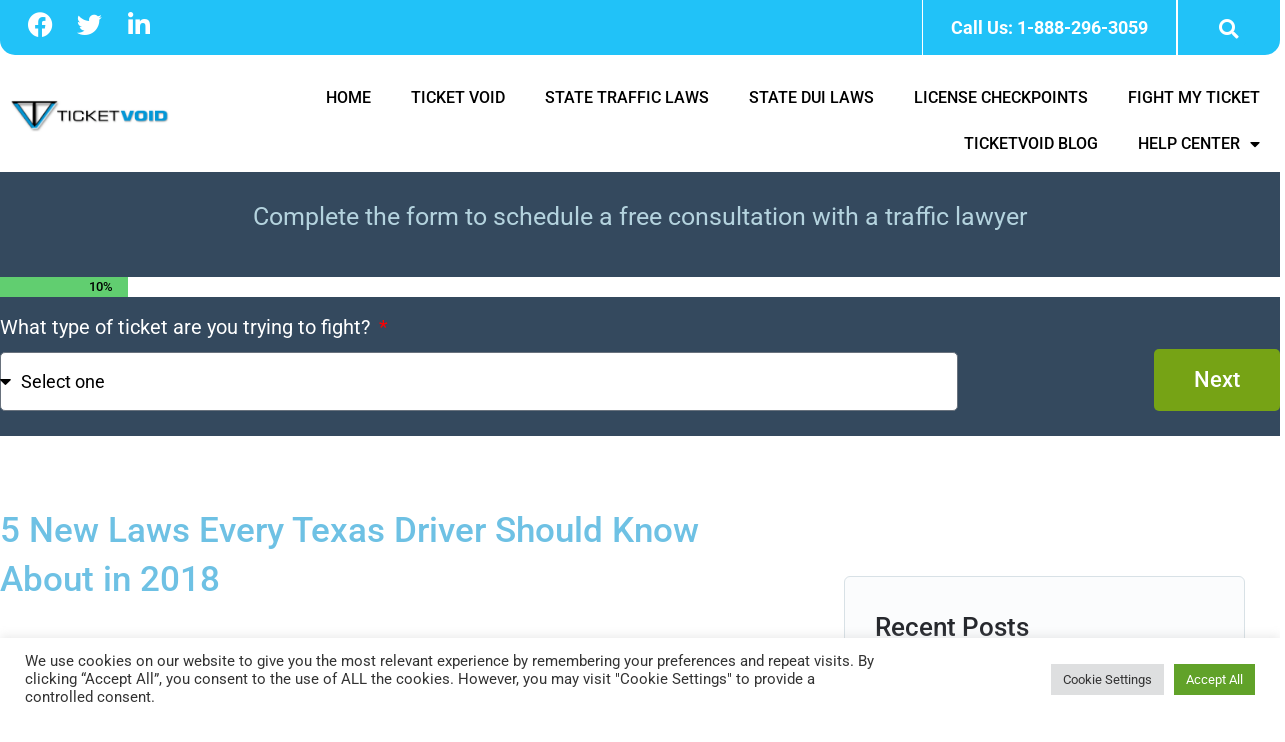

--- FILE ---
content_type: text/html; charset=UTF-8
request_url: https://www.ticketvoid.com/blog/5-new-laws-every-texas-driver-should-know-about-in-2018/
body_size: 29367
content:
<!doctype html>
<html lang="en-US">
<head>
	<meta charset="UTF-8">
	<meta name="viewport" content="width=device-width, initial-scale=1">
	<link rel="profile" href="https://gmpg.org/xfn/11">
	<script>function loadAsync(e,t){var a,n=!1;a=document.createElement("script"),a.type="text/javascript",a.src=e,a.onreadystatechange=function(){n||this.readyState&&"complete"!=this.readyState||(n=!0,"function"==typeof t&&t())},a.onload=a.onreadystatechange,document.getElementsByTagName("head")[0].appendChild(a)}</script>
<meta name='robots' content='index, follow, max-image-preview:large, max-snippet:-1, max-video-preview:-1' />
	<style>img:is([sizes="auto" i], [sizes^="auto," i]) { contain-intrinsic-size: 3000px 1500px }</style>
	
	<!-- This site is optimized with the Yoast SEO plugin v26.7 - https://yoast.com/wordpress/plugins/seo/ -->
	<title>5 New Laws Every Texas Driver Should Know About in 2018</title>
	<meta name="description" content="Stay informed on the top new driving laws in Texas that could affect you." />
	<link rel="canonical" href="https://www.ticketvoid.com/blog/5-new-laws-every-texas-driver-should-know-about-in-2018/" />
	<meta property="og:locale" content="en_US" />
	<meta property="og:type" content="article" />
	<meta property="og:title" content="5 New Laws Every Texas Driver Should Know About in 2018" />
	<meta property="og:description" content="Stay informed on the top new driving laws in Texas that could affect you." />
	<meta property="og:url" content="https://www.ticketvoid.com/blog/5-new-laws-every-texas-driver-should-know-about-in-2018/" />
	<meta property="og:site_name" content="TicketVoid.com" />
	<meta property="article:published_time" content="2018-02-13T19:29:00+00:00" />
	<meta property="article:modified_time" content="2024-11-26T19:16:01+00:00" />
	<meta property="og:image" content="https://www.ticketvoid.com/wp-content/uploads/2021/06/ticketvoid_blog_feature_img89.jpg" />
	<meta property="og:image:width" content="630" />
	<meta property="og:image:height" content="315" />
	<meta property="og:image:type" content="image/jpeg" />
	<meta name="author" content="Darbi" />
	<meta name="twitter:card" content="summary_large_image" />
	<meta name="twitter:label1" content="Written by" />
	<meta name="twitter:data1" content="Darbi" />
	<meta name="twitter:label2" content="Est. reading time" />
	<meta name="twitter:data2" content="4 minutes" />
	<script type="application/ld+json" class="yoast-schema-graph">{"@context":"https://schema.org","@graph":[{"@type":"Article","@id":"https://www.ticketvoid.com/blog/5-new-laws-every-texas-driver-should-know-about-in-2018/#article","isPartOf":{"@id":"https://www.ticketvoid.com/blog/5-new-laws-every-texas-driver-should-know-about-in-2018/"},"author":{"name":"Darbi","@id":"https://www.ticketvoid.com/#/schema/person/23e5b92787e1f60dab2ab1de8aa301c6"},"headline":"5 New Laws Every Texas Driver Should Know About in 2018","datePublished":"2018-02-13T19:29:00+00:00","dateModified":"2024-11-26T19:16:01+00:00","mainEntityOfPage":{"@id":"https://www.ticketvoid.com/blog/5-new-laws-every-texas-driver-should-know-about-in-2018/"},"wordCount":834,"publisher":{"@id":"https://www.ticketvoid.com/#organization"},"image":{"@id":"https://www.ticketvoid.com/blog/5-new-laws-every-texas-driver-should-know-about-in-2018/#primaryimage"},"thumbnailUrl":"https://www.ticketvoid.com/wp-content/uploads/2021/06/ticketvoid_blog_feature_img89.jpg","articleSection":["DUI"],"inLanguage":"en-US"},{"@type":"WebPage","@id":"https://www.ticketvoid.com/blog/5-new-laws-every-texas-driver-should-know-about-in-2018/","url":"https://www.ticketvoid.com/blog/5-new-laws-every-texas-driver-should-know-about-in-2018/","name":"5 New Laws Every Texas Driver Should Know About in 2018","isPartOf":{"@id":"https://www.ticketvoid.com/#website"},"primaryImageOfPage":{"@id":"https://www.ticketvoid.com/blog/5-new-laws-every-texas-driver-should-know-about-in-2018/#primaryimage"},"image":{"@id":"https://www.ticketvoid.com/blog/5-new-laws-every-texas-driver-should-know-about-in-2018/#primaryimage"},"thumbnailUrl":"https://www.ticketvoid.com/wp-content/uploads/2021/06/ticketvoid_blog_feature_img89.jpg","datePublished":"2018-02-13T19:29:00+00:00","dateModified":"2024-11-26T19:16:01+00:00","description":"Stay informed on the top new driving laws in Texas that could affect you.","breadcrumb":{"@id":"https://www.ticketvoid.com/blog/5-new-laws-every-texas-driver-should-know-about-in-2018/#breadcrumb"},"inLanguage":"en-US","potentialAction":[{"@type":"ReadAction","target":["https://www.ticketvoid.com/blog/5-new-laws-every-texas-driver-should-know-about-in-2018/"]}]},{"@type":"ImageObject","inLanguage":"en-US","@id":"https://www.ticketvoid.com/blog/5-new-laws-every-texas-driver-should-know-about-in-2018/#primaryimage","url":"https://www.ticketvoid.com/wp-content/uploads/2021/06/ticketvoid_blog_feature_img89.jpg","contentUrl":"https://www.ticketvoid.com/wp-content/uploads/2021/06/ticketvoid_blog_feature_img89.jpg","width":630,"height":315},{"@type":"BreadcrumbList","@id":"https://www.ticketvoid.com/blog/5-new-laws-every-texas-driver-should-know-about-in-2018/#breadcrumb","itemListElement":[{"@type":"ListItem","position":1,"name":"Home","item":"https://www.ticketvoid.com/"},{"@type":"ListItem","position":2,"name":"5 New Laws Every Texas Driver Should Know About in 2018"}]},{"@type":"WebSite","@id":"https://www.ticketvoid.com/#website","url":"https://www.ticketvoid.com/","name":"TicketVoid.com","description":"Fight your speeding and traffic ticket","publisher":{"@id":"https://www.ticketvoid.com/#organization"},"potentialAction":[{"@type":"SearchAction","target":{"@type":"EntryPoint","urlTemplate":"https://www.ticketvoid.com/?s={search_term_string}"},"query-input":{"@type":"PropertyValueSpecification","valueRequired":true,"valueName":"search_term_string"}}],"inLanguage":"en-US"},{"@type":"Organization","@id":"https://www.ticketvoid.com/#organization","name":"TicketVoid.com","url":"https://www.ticketvoid.com/","logo":{"@type":"ImageObject","inLanguage":"en-US","@id":"https://www.ticketvoid.com/#/schema/logo/image/","url":"https://www.ticketvoid.com/wp-content/uploads/2021/07/cropped-ticket_void.jpg","contentUrl":"https://www.ticketvoid.com/wp-content/uploads/2021/07/cropped-ticket_void.jpg","width":1553,"height":312,"caption":"TicketVoid.com"},"image":{"@id":"https://www.ticketvoid.com/#/schema/logo/image/"}},{"@type":"Person","@id":"https://www.ticketvoid.com/#/schema/person/23e5b92787e1f60dab2ab1de8aa301c6","name":"Darbi","image":{"@type":"ImageObject","inLanguage":"en-US","@id":"https://www.ticketvoid.com/#/schema/person/image/","url":"https://secure.gravatar.com/avatar/76dbe90b900b999b6c2648463ccf3f834078bfc95d45411f2502a6e4d058be4f?s=96&d=mm&r=g","contentUrl":"https://secure.gravatar.com/avatar/76dbe90b900b999b6c2648463ccf3f834078bfc95d45411f2502a6e4d058be4f?s=96&d=mm&r=g","caption":"Darbi"}}]}</script>
	<!-- / Yoast SEO plugin. -->


<link rel='dns-prefetch' href='//script.tapfiliate.com' />
<link rel="alternate" type="application/rss+xml" title="TicketVoid.com &raquo; Feed" href="https://www.ticketvoid.com/feed/" />
<link rel="alternate" type="application/rss+xml" title="TicketVoid.com &raquo; Comments Feed" href="https://www.ticketvoid.com/comments/feed/" />
<link rel="alternate" type="text/calendar" title="TicketVoid.com &raquo; iCal Feed" href="https://www.ticketvoid.com/events/?ical=1" />
<script>
var wpo_server_info_css = {"user_agent":"Mozilla\/5.0 (Macintosh; Intel Mac OS X 10_15_7) AppleWebKit\/537.36 (KHTML, like Gecko) Chrome\/131.0.0.0 Safari\/537.36; ClaudeBot\/1.0; +claudebot@anthropic.com)"}
    var wpo_min10e527cf=document.createElement("link");wpo_min10e527cf.rel="stylesheet",wpo_min10e527cf.type="text/css",wpo_min10e527cf.media="async",wpo_min10e527cf.href="https://www.ticketvoid.com/wp-content/plugins/elementor/assets/lib/font-awesome/css/fontawesome.min.css",wpo_min10e527cf.onload=function() {wpo_min10e527cf.media="all"},document.getElementsByTagName("head")[0].appendChild(wpo_min10e527cf);
</script>
<script>
var wpo_server_info_css = {"user_agent":"Mozilla\/5.0 (Macintosh; Intel Mac OS X 10_15_7) AppleWebKit\/537.36 (KHTML, like Gecko) Chrome\/131.0.0.0 Safari\/537.36; ClaudeBot\/1.0; +claudebot@anthropic.com)"}
    var wpo_min25772542=document.createElement("link");wpo_min25772542.rel="stylesheet",wpo_min25772542.type="text/css",wpo_min25772542.media="async",wpo_min25772542.href="https://www.ticketvoid.com/wp-content/plugins/elementor/assets/lib/font-awesome/css/solid.min.css",wpo_min25772542.onload=function() {wpo_min25772542.media="all"},document.getElementsByTagName("head")[0].appendChild(wpo_min25772542);
</script>
<script>
var wpo_server_info_css = {"user_agent":"Mozilla\/5.0 (Macintosh; Intel Mac OS X 10_15_7) AppleWebKit\/537.36 (KHTML, like Gecko) Chrome\/131.0.0.0 Safari\/537.36; ClaudeBot\/1.0; +claudebot@anthropic.com)"}
    var wpo_mind9ce2460=document.createElement("link");wpo_mind9ce2460.rel="stylesheet",wpo_mind9ce2460.type="text/css",wpo_mind9ce2460.media="async",wpo_mind9ce2460.href="https://www.ticketvoid.com/wp-content/plugins/elementor/assets/lib/font-awesome/css/all.min.css",wpo_mind9ce2460.onload=function() {wpo_mind9ce2460.media="all"},document.getElementsByTagName("head")[0].appendChild(wpo_mind9ce2460);
</script>
<script>
var wpo_server_info_css = {"user_agent":"Mozilla\/5.0 (Macintosh; Intel Mac OS X 10_15_7) AppleWebKit\/537.36 (KHTML, like Gecko) Chrome\/131.0.0.0 Safari\/537.36; ClaudeBot\/1.0; +claudebot@anthropic.com)"}
    var wpo_min934d2622=document.createElement("link");wpo_min934d2622.rel="stylesheet",wpo_min934d2622.type="text/css",wpo_min934d2622.media="async",wpo_min934d2622.href="https://www.ticketvoid.com/wp-content/plugins/elementor/assets/lib/font-awesome/css/v4-shims.min.css",wpo_min934d2622.onload=function() {wpo_min934d2622.media="all"},document.getElementsByTagName("head")[0].appendChild(wpo_min934d2622);
</script>
<script>
var wpo_server_info_css = {"user_agent":"Mozilla\/5.0 (Macintosh; Intel Mac OS X 10_15_7) AppleWebKit\/537.36 (KHTML, like Gecko) Chrome\/131.0.0.0 Safari\/537.36; ClaudeBot\/1.0; +claudebot@anthropic.com)"}
    var wpo_min72012619=document.createElement("link");wpo_min72012619.rel="stylesheet",wpo_min72012619.type="text/css",wpo_min72012619.media="async",wpo_min72012619.href="https://www.ticketvoid.com/wp-content/plugins/elementor/assets/lib/font-awesome/css/regular.min.css",wpo_min72012619.onload=function() {wpo_min72012619.media="all"},document.getElementsByTagName("head")[0].appendChild(wpo_min72012619);
</script>
<script>
var wpo_server_info_css = {"user_agent":"Mozilla\/5.0 (Macintosh; Intel Mac OS X 10_15_7) AppleWebKit\/537.36 (KHTML, like Gecko) Chrome\/131.0.0.0 Safari\/537.36; ClaudeBot\/1.0; +claudebot@anthropic.com)"}
    var wpo_min35aa27fc=document.createElement("link");wpo_min35aa27fc.rel="stylesheet",wpo_min35aa27fc.type="text/css",wpo_min35aa27fc.media="async",wpo_min35aa27fc.href="https://www.ticketvoid.com/wp-content/plugins/elementor/assets/lib/font-awesome/css/font-awesome.min.css",wpo_min35aa27fc.onload=function() {wpo_min35aa27fc.media="all"},document.getElementsByTagName("head")[0].appendChild(wpo_min35aa27fc);
</script>
<script>
var wpo_server_info_css = {"user_agent":"Mozilla\/5.0 (Macintosh; Intel Mac OS X 10_15_7) AppleWebKit\/537.36 (KHTML, like Gecko) Chrome\/131.0.0.0 Safari\/537.36; ClaudeBot\/1.0; +claudebot@anthropic.com)"}
    var wpo_min4ac725a1=document.createElement("link");wpo_min4ac725a1.rel="stylesheet",wpo_min4ac725a1.type="text/css",wpo_min4ac725a1.media="async",wpo_min4ac725a1.href="https://www.ticketvoid.com/wp-content/plugins/elementor/assets/lib/font-awesome/css/brands.min.css",wpo_min4ac725a1.onload=function() {wpo_min4ac725a1.media="all"},document.getElementsByTagName("head")[0].appendChild(wpo_min4ac725a1);
</script>
<style id='global-styles-inline-css'>
:root{--wp--preset--aspect-ratio--square: 1;--wp--preset--aspect-ratio--4-3: 4/3;--wp--preset--aspect-ratio--3-4: 3/4;--wp--preset--aspect-ratio--3-2: 3/2;--wp--preset--aspect-ratio--2-3: 2/3;--wp--preset--aspect-ratio--16-9: 16/9;--wp--preset--aspect-ratio--9-16: 9/16;--wp--preset--color--black: #000000;--wp--preset--color--cyan-bluish-gray: #abb8c3;--wp--preset--color--white: #ffffff;--wp--preset--color--pale-pink: #f78da7;--wp--preset--color--vivid-red: #cf2e2e;--wp--preset--color--luminous-vivid-orange: #ff6900;--wp--preset--color--luminous-vivid-amber: #fcb900;--wp--preset--color--light-green-cyan: #7bdcb5;--wp--preset--color--vivid-green-cyan: #00d084;--wp--preset--color--pale-cyan-blue: #8ed1fc;--wp--preset--color--vivid-cyan-blue: #0693e3;--wp--preset--color--vivid-purple: #9b51e0;--wp--preset--gradient--vivid-cyan-blue-to-vivid-purple: linear-gradient(135deg,rgba(6,147,227,1) 0%,rgb(155,81,224) 100%);--wp--preset--gradient--light-green-cyan-to-vivid-green-cyan: linear-gradient(135deg,rgb(122,220,180) 0%,rgb(0,208,130) 100%);--wp--preset--gradient--luminous-vivid-amber-to-luminous-vivid-orange: linear-gradient(135deg,rgba(252,185,0,1) 0%,rgba(255,105,0,1) 100%);--wp--preset--gradient--luminous-vivid-orange-to-vivid-red: linear-gradient(135deg,rgba(255,105,0,1) 0%,rgb(207,46,46) 100%);--wp--preset--gradient--very-light-gray-to-cyan-bluish-gray: linear-gradient(135deg,rgb(238,238,238) 0%,rgb(169,184,195) 100%);--wp--preset--gradient--cool-to-warm-spectrum: linear-gradient(135deg,rgb(74,234,220) 0%,rgb(151,120,209) 20%,rgb(207,42,186) 40%,rgb(238,44,130) 60%,rgb(251,105,98) 80%,rgb(254,248,76) 100%);--wp--preset--gradient--blush-light-purple: linear-gradient(135deg,rgb(255,206,236) 0%,rgb(152,150,240) 100%);--wp--preset--gradient--blush-bordeaux: linear-gradient(135deg,rgb(254,205,165) 0%,rgb(254,45,45) 50%,rgb(107,0,62) 100%);--wp--preset--gradient--luminous-dusk: linear-gradient(135deg,rgb(255,203,112) 0%,rgb(199,81,192) 50%,rgb(65,88,208) 100%);--wp--preset--gradient--pale-ocean: linear-gradient(135deg,rgb(255,245,203) 0%,rgb(182,227,212) 50%,rgb(51,167,181) 100%);--wp--preset--gradient--electric-grass: linear-gradient(135deg,rgb(202,248,128) 0%,rgb(113,206,126) 100%);--wp--preset--gradient--midnight: linear-gradient(135deg,rgb(2,3,129) 0%,rgb(40,116,252) 100%);--wp--preset--font-size--small: 13px;--wp--preset--font-size--medium: 20px;--wp--preset--font-size--large: 36px;--wp--preset--font-size--x-large: 42px;--wp--preset--spacing--20: 0.44rem;--wp--preset--spacing--30: 0.67rem;--wp--preset--spacing--40: 1rem;--wp--preset--spacing--50: 1.5rem;--wp--preset--spacing--60: 2.25rem;--wp--preset--spacing--70: 3.38rem;--wp--preset--spacing--80: 5.06rem;--wp--preset--shadow--natural: 6px 6px 9px rgba(0, 0, 0, 0.2);--wp--preset--shadow--deep: 12px 12px 50px rgba(0, 0, 0, 0.4);--wp--preset--shadow--sharp: 6px 6px 0px rgba(0, 0, 0, 0.2);--wp--preset--shadow--outlined: 6px 6px 0px -3px rgba(255, 255, 255, 1), 6px 6px rgba(0, 0, 0, 1);--wp--preset--shadow--crisp: 6px 6px 0px rgba(0, 0, 0, 1);}:root { --wp--style--global--content-size: 800px;--wp--style--global--wide-size: 1200px; }:where(body) { margin: 0; }.wp-site-blocks > .alignleft { float: left; margin-right: 2em; }.wp-site-blocks > .alignright { float: right; margin-left: 2em; }.wp-site-blocks > .aligncenter { justify-content: center; margin-left: auto; margin-right: auto; }:where(.wp-site-blocks) > * { margin-block-start: 24px; margin-block-end: 0; }:where(.wp-site-blocks) > :first-child { margin-block-start: 0; }:where(.wp-site-blocks) > :last-child { margin-block-end: 0; }:root { --wp--style--block-gap: 24px; }:root :where(.is-layout-flow) > :first-child{margin-block-start: 0;}:root :where(.is-layout-flow) > :last-child{margin-block-end: 0;}:root :where(.is-layout-flow) > *{margin-block-start: 24px;margin-block-end: 0;}:root :where(.is-layout-constrained) > :first-child{margin-block-start: 0;}:root :where(.is-layout-constrained) > :last-child{margin-block-end: 0;}:root :where(.is-layout-constrained) > *{margin-block-start: 24px;margin-block-end: 0;}:root :where(.is-layout-flex){gap: 24px;}:root :where(.is-layout-grid){gap: 24px;}.is-layout-flow > .alignleft{float: left;margin-inline-start: 0;margin-inline-end: 2em;}.is-layout-flow > .alignright{float: right;margin-inline-start: 2em;margin-inline-end: 0;}.is-layout-flow > .aligncenter{margin-left: auto !important;margin-right: auto !important;}.is-layout-constrained > .alignleft{float: left;margin-inline-start: 0;margin-inline-end: 2em;}.is-layout-constrained > .alignright{float: right;margin-inline-start: 2em;margin-inline-end: 0;}.is-layout-constrained > .aligncenter{margin-left: auto !important;margin-right: auto !important;}.is-layout-constrained > :where(:not(.alignleft):not(.alignright):not(.alignfull)){max-width: var(--wp--style--global--content-size);margin-left: auto !important;margin-right: auto !important;}.is-layout-constrained > .alignwide{max-width: var(--wp--style--global--wide-size);}body .is-layout-flex{display: flex;}.is-layout-flex{flex-wrap: wrap;align-items: center;}.is-layout-flex > :is(*, div){margin: 0;}body .is-layout-grid{display: grid;}.is-layout-grid > :is(*, div){margin: 0;}body{padding-top: 0px;padding-right: 0px;padding-bottom: 0px;padding-left: 0px;}a:where(:not(.wp-element-button)){text-decoration: underline;}:root :where(.wp-element-button, .wp-block-button__link){background-color: #32373c;border-width: 0;color: #fff;font-family: inherit;font-size: inherit;line-height: inherit;padding: calc(0.667em + 2px) calc(1.333em + 2px);text-decoration: none;}.has-black-color{color: var(--wp--preset--color--black) !important;}.has-cyan-bluish-gray-color{color: var(--wp--preset--color--cyan-bluish-gray) !important;}.has-white-color{color: var(--wp--preset--color--white) !important;}.has-pale-pink-color{color: var(--wp--preset--color--pale-pink) !important;}.has-vivid-red-color{color: var(--wp--preset--color--vivid-red) !important;}.has-luminous-vivid-orange-color{color: var(--wp--preset--color--luminous-vivid-orange) !important;}.has-luminous-vivid-amber-color{color: var(--wp--preset--color--luminous-vivid-amber) !important;}.has-light-green-cyan-color{color: var(--wp--preset--color--light-green-cyan) !important;}.has-vivid-green-cyan-color{color: var(--wp--preset--color--vivid-green-cyan) !important;}.has-pale-cyan-blue-color{color: var(--wp--preset--color--pale-cyan-blue) !important;}.has-vivid-cyan-blue-color{color: var(--wp--preset--color--vivid-cyan-blue) !important;}.has-vivid-purple-color{color: var(--wp--preset--color--vivid-purple) !important;}.has-black-background-color{background-color: var(--wp--preset--color--black) !important;}.has-cyan-bluish-gray-background-color{background-color: var(--wp--preset--color--cyan-bluish-gray) !important;}.has-white-background-color{background-color: var(--wp--preset--color--white) !important;}.has-pale-pink-background-color{background-color: var(--wp--preset--color--pale-pink) !important;}.has-vivid-red-background-color{background-color: var(--wp--preset--color--vivid-red) !important;}.has-luminous-vivid-orange-background-color{background-color: var(--wp--preset--color--luminous-vivid-orange) !important;}.has-luminous-vivid-amber-background-color{background-color: var(--wp--preset--color--luminous-vivid-amber) !important;}.has-light-green-cyan-background-color{background-color: var(--wp--preset--color--light-green-cyan) !important;}.has-vivid-green-cyan-background-color{background-color: var(--wp--preset--color--vivid-green-cyan) !important;}.has-pale-cyan-blue-background-color{background-color: var(--wp--preset--color--pale-cyan-blue) !important;}.has-vivid-cyan-blue-background-color{background-color: var(--wp--preset--color--vivid-cyan-blue) !important;}.has-vivid-purple-background-color{background-color: var(--wp--preset--color--vivid-purple) !important;}.has-black-border-color{border-color: var(--wp--preset--color--black) !important;}.has-cyan-bluish-gray-border-color{border-color: var(--wp--preset--color--cyan-bluish-gray) !important;}.has-white-border-color{border-color: var(--wp--preset--color--white) !important;}.has-pale-pink-border-color{border-color: var(--wp--preset--color--pale-pink) !important;}.has-vivid-red-border-color{border-color: var(--wp--preset--color--vivid-red) !important;}.has-luminous-vivid-orange-border-color{border-color: var(--wp--preset--color--luminous-vivid-orange) !important;}.has-luminous-vivid-amber-border-color{border-color: var(--wp--preset--color--luminous-vivid-amber) !important;}.has-light-green-cyan-border-color{border-color: var(--wp--preset--color--light-green-cyan) !important;}.has-vivid-green-cyan-border-color{border-color: var(--wp--preset--color--vivid-green-cyan) !important;}.has-pale-cyan-blue-border-color{border-color: var(--wp--preset--color--pale-cyan-blue) !important;}.has-vivid-cyan-blue-border-color{border-color: var(--wp--preset--color--vivid-cyan-blue) !important;}.has-vivid-purple-border-color{border-color: var(--wp--preset--color--vivid-purple) !important;}.has-vivid-cyan-blue-to-vivid-purple-gradient-background{background: var(--wp--preset--gradient--vivid-cyan-blue-to-vivid-purple) !important;}.has-light-green-cyan-to-vivid-green-cyan-gradient-background{background: var(--wp--preset--gradient--light-green-cyan-to-vivid-green-cyan) !important;}.has-luminous-vivid-amber-to-luminous-vivid-orange-gradient-background{background: var(--wp--preset--gradient--luminous-vivid-amber-to-luminous-vivid-orange) !important;}.has-luminous-vivid-orange-to-vivid-red-gradient-background{background: var(--wp--preset--gradient--luminous-vivid-orange-to-vivid-red) !important;}.has-very-light-gray-to-cyan-bluish-gray-gradient-background{background: var(--wp--preset--gradient--very-light-gray-to-cyan-bluish-gray) !important;}.has-cool-to-warm-spectrum-gradient-background{background: var(--wp--preset--gradient--cool-to-warm-spectrum) !important;}.has-blush-light-purple-gradient-background{background: var(--wp--preset--gradient--blush-light-purple) !important;}.has-blush-bordeaux-gradient-background{background: var(--wp--preset--gradient--blush-bordeaux) !important;}.has-luminous-dusk-gradient-background{background: var(--wp--preset--gradient--luminous-dusk) !important;}.has-pale-ocean-gradient-background{background: var(--wp--preset--gradient--pale-ocean) !important;}.has-electric-grass-gradient-background{background: var(--wp--preset--gradient--electric-grass) !important;}.has-midnight-gradient-background{background: var(--wp--preset--gradient--midnight) !important;}.has-small-font-size{font-size: var(--wp--preset--font-size--small) !important;}.has-medium-font-size{font-size: var(--wp--preset--font-size--medium) !important;}.has-large-font-size{font-size: var(--wp--preset--font-size--large) !important;}.has-x-large-font-size{font-size: var(--wp--preset--font-size--x-large) !important;}
:root :where(.wp-block-pullquote){font-size: 1.5em;line-height: 1.6;}
</style>
<link rel='stylesheet' id='wpo_min-header-0-css' href='https://www.ticketvoid.com/wp-content/cache/wpo-minify/1768567344/assets/wpo-minify-header-b03118b8.min.css' media='all' />
<script id="wpo_min-header-0-js-extra">
var Cli_Data = {"nn_cookie_ids":[],"cookielist":[],"non_necessary_cookies":[],"ccpaEnabled":"","ccpaRegionBased":"","ccpaBarEnabled":"1","strictlyEnabled":["necessary","obligatoire"],"ccpaType":"gdpr","js_blocking":"1","custom_integration":"","triggerDomRefresh":"","secure_cookies":""};
var cli_cookiebar_settings = {"animate_speed_hide":"500","animate_speed_show":"500","background":"#FFF","border":"#b1a6a6c2","border_on":"","button_1_button_colour":"#61a229","button_1_button_hover":"#4e8221","button_1_link_colour":"#fff","button_1_as_button":"1","button_1_new_win":"","button_2_button_colour":"#333","button_2_button_hover":"#292929","button_2_link_colour":"#444","button_2_as_button":"","button_2_hidebar":"","button_3_button_colour":"#dedfe0","button_3_button_hover":"#b2b2b3","button_3_link_colour":"#333333","button_3_as_button":"1","button_3_new_win":"","button_4_button_colour":"#dedfe0","button_4_button_hover":"#b2b2b3","button_4_link_colour":"#333333","button_4_as_button":"1","button_7_button_colour":"#61a229","button_7_button_hover":"#4e8221","button_7_link_colour":"#fff","button_7_as_button":"1","button_7_new_win":"","font_family":"inherit","header_fix":"","notify_animate_hide":"1","notify_animate_show":"","notify_div_id":"#cookie-law-info-bar","notify_position_horizontal":"right","notify_position_vertical":"bottom","scroll_close":"","scroll_close_reload":"","accept_close_reload":"","reject_close_reload":"","showagain_tab":"","showagain_background":"#fff","showagain_border":"#000","showagain_div_id":"#cookie-law-info-again","showagain_x_position":"100px","text":"#333333","show_once_yn":"","show_once":"10000","logging_on":"","as_popup":"","popup_overlay":"1","bar_heading_text":"","cookie_bar_as":"banner","popup_showagain_position":"bottom-right","widget_position":"left"};
var log_object = {"ajax_url":"https:\/\/www.ticketvoid.com\/wp-admin\/admin-ajax.php"};
</script>
<script src="https://www.ticketvoid.com/wp-content/cache/wpo-minify/1768567344/assets/wpo-minify-header-446e18aa.min.js" id="wpo_min-header-0-js"></script>
<script src="https://script.tapfiliate.com/tapfiliate.js" id="tapfiliate-js-js"></script>
<script id="tapfiliate-js-js-after">
(function(t,a,p){t.TapfiliateObject=a;t[a]=t[a]||function(){ (t[a].q=t[a].q||[]).push(arguments)}})(window,'tap');

tap('create', '14737-63eecc', {integration: 'wordpress'});
tap('detect');
</script>
<script id="wpo_min-header-2-js-extra">
var ecs_ajax_params = {"ajaxurl":"https:\/\/www.ticketvoid.com\/wp-admin\/admin-ajax.php","posts":"{\"page\":0,\"name\":\"5-new-laws-every-texas-driver-should-know-about-in-2018\",\"error\":\"\",\"m\":\"\",\"p\":0,\"post_parent\":\"\",\"subpost\":\"\",\"subpost_id\":\"\",\"attachment\":\"\",\"attachment_id\":0,\"pagename\":\"\",\"page_id\":0,\"second\":\"\",\"minute\":\"\",\"hour\":\"\",\"day\":0,\"monthnum\":0,\"year\":0,\"w\":0,\"category_name\":\"\",\"tag\":\"\",\"cat\":\"\",\"tag_id\":\"\",\"author\":\"\",\"author_name\":\"\",\"feed\":\"\",\"tb\":\"\",\"paged\":0,\"meta_key\":\"\",\"meta_value\":\"\",\"preview\":\"\",\"s\":\"\",\"sentence\":\"\",\"title\":\"\",\"fields\":\"all\",\"menu_order\":\"\",\"embed\":\"\",\"category__in\":[],\"category__not_in\":[],\"category__and\":[],\"post__in\":[],\"post__not_in\":[],\"post_name__in\":[],\"tag__in\":[],\"tag__not_in\":[],\"tag__and\":[],\"tag_slug__in\":[],\"tag_slug__and\":[],\"post_parent__in\":[],\"post_parent__not_in\":[],\"author__in\":[],\"author__not_in\":[],\"search_columns\":[],\"ignore_sticky_posts\":false,\"suppress_filters\":false,\"cache_results\":true,\"update_post_term_cache\":true,\"update_menu_item_cache\":false,\"lazy_load_term_meta\":true,\"update_post_meta_cache\":true,\"post_type\":\"\",\"posts_per_page\":10,\"nopaging\":false,\"comments_per_page\":\"50\",\"no_found_rows\":false,\"order\":\"DESC\"}"};
</script>
<script src="https://www.ticketvoid.com/wp-content/cache/wpo-minify/1768567344/assets/wpo-minify-header-db8d1f15.min.js" id="wpo_min-header-2-js"></script>
<link rel="https://api.w.org/" href="https://www.ticketvoid.com/wp-json/" /><link rel="alternate" title="JSON" type="application/json" href="https://www.ticketvoid.com/wp-json/wp/v2/posts/2181" /><link rel="EditURI" type="application/rsd+xml" title="RSD" href="https://www.ticketvoid.com/xmlrpc.php?rsd" />
<meta name="generator" content="WordPress 6.8.1" />
<link rel='shortlink' href='https://www.ticketvoid.com/?p=2181' />
<link rel="alternate" title="oEmbed (JSON)" type="application/json+oembed" href="https://www.ticketvoid.com/wp-json/oembed/1.0/embed?url=https%3A%2F%2Fwww.ticketvoid.com%2Fblog%2F5-new-laws-every-texas-driver-should-know-about-in-2018%2F" />
<link rel="alternate" title="oEmbed (XML)" type="text/xml+oembed" href="https://www.ticketvoid.com/wp-json/oembed/1.0/embed?url=https%3A%2F%2Fwww.ticketvoid.com%2Fblog%2F5-new-laws-every-texas-driver-should-know-about-in-2018%2F&#038;format=xml" />
<script src="https://analytics.ahrefs.com/analytics.js" data-key="iq1Stt1bMvl0C5EcrICjow" async></script>
<meta name="ahrefs-site-verification" content="0c8269bbd086b4a374e1c0a6d11f7659d934df796f38001038052fd7b6b5cc97">
<meta name="google-site-verification" content="NcIZUfugbVYH0-jaUVpIhiIZDuKoTDNxPRTosS8JKNY" /><meta name="tec-api-version" content="v1"><meta name="tec-api-origin" content="https://www.ticketvoid.com"><link rel="alternate" href="https://www.ticketvoid.com/wp-json/tribe/events/v1/" /><meta name="generator" content="Elementor 3.34.1; features: additional_custom_breakpoints; settings: css_print_method-external, google_font-enabled, font_display-auto">
			<style>
				.e-con.e-parent:nth-of-type(n+4):not(.e-lazyloaded):not(.e-no-lazyload),
				.e-con.e-parent:nth-of-type(n+4):not(.e-lazyloaded):not(.e-no-lazyload) * {
					background-image: none !important;
				}
				@media screen and (max-height: 1024px) {
					.e-con.e-parent:nth-of-type(n+3):not(.e-lazyloaded):not(.e-no-lazyload),
					.e-con.e-parent:nth-of-type(n+3):not(.e-lazyloaded):not(.e-no-lazyload) * {
						background-image: none !important;
					}
				}
				@media screen and (max-height: 640px) {
					.e-con.e-parent:nth-of-type(n+2):not(.e-lazyloaded):not(.e-no-lazyload),
					.e-con.e-parent:nth-of-type(n+2):not(.e-lazyloaded):not(.e-no-lazyload) * {
						background-image: none !important;
					}
				}
			</style>
			<link rel="icon" href="https://www.ticketvoid.com/wp-content/uploads/2021/07/cropped-ticket_void_favicon-32x32.jpg" sizes="32x32" />
<link rel="icon" href="https://www.ticketvoid.com/wp-content/uploads/2021/07/cropped-ticket_void_favicon-192x192.jpg" sizes="192x192" />
<link rel="apple-touch-icon" href="https://www.ticketvoid.com/wp-content/uploads/2021/07/cropped-ticket_void_favicon-180x180.jpg" />
<meta name="msapplication-TileImage" content="https://www.ticketvoid.com/wp-content/uploads/2021/07/cropped-ticket_void_favicon-270x270.jpg" />
</head>
<body class="wp-singular post-template post-template-elementor_header_footer single single-post postid-2181 single-format-standard wp-custom-logo wp-embed-responsive wp-theme-hello-elementor tribe-no-js hello-elementor-default elementor-default elementor-template-full-width elementor-kit-6 elementor-page elementor-page-2181">


<a class="skip-link screen-reader-text" href="#content">Skip to content</a>

		<header data-elementor-type="header" data-elementor-id="141" class="elementor elementor-141 elementor-location-header" data-elementor-settings="{&quot;ha_cmc_init_switcher&quot;:&quot;no&quot;}" data-elementor-post-type="elementor_library">
					<section class="elementor-section elementor-top-section elementor-element elementor-element-c848734 elementor-hidden-phone elementor-section-boxed elementor-section-height-default elementor-section-height-default" data-id="c848734" data-element_type="section" data-settings="{&quot;background_background&quot;:&quot;classic&quot;,&quot;_ha_eqh_enable&quot;:false}">
						<div class="elementor-container elementor-column-gap-default">
					<div class="elementor-column elementor-col-100 elementor-top-column elementor-element elementor-element-164db72" data-id="164db72" data-element_type="column" data-settings="{&quot;background_background&quot;:&quot;classic&quot;}">
			<div class="elementor-widget-wrap elementor-element-populated">
						<section class="elementor-section elementor-inner-section elementor-element elementor-element-94dfee5 elementor-section-boxed elementor-section-height-default elementor-section-height-default" data-id="94dfee5" data-element_type="section" data-settings="{&quot;_ha_eqh_enable&quot;:false}">
						<div class="elementor-container elementor-column-gap-default">
					<div class="elementor-column elementor-col-20 elementor-inner-column elementor-element elementor-element-3c7fdfe" data-id="3c7fdfe" data-element_type="column">
			<div class="elementor-widget-wrap elementor-element-populated">
						<div class="elementor-element elementor-element-358cd3b elementor-shape-rounded elementor-grid-0 e-grid-align-center elementor-widget elementor-widget-social-icons" data-id="358cd3b" data-element_type="widget" data-widget_type="social-icons.default">
				<div class="elementor-widget-container">
							<div class="elementor-social-icons-wrapper elementor-grid" role="list">
							<span class="elementor-grid-item" role="listitem">
					<a class="elementor-icon elementor-social-icon elementor-social-icon-facebook elementor-repeater-item-885ef1c" href="https://www.facebook.com/TicketVoid/" target="_blank">
						<span class="elementor-screen-only">Facebook</span>
						<i aria-hidden="true" class="fab fa-facebook"></i>					</a>
				</span>
							<span class="elementor-grid-item" role="listitem">
					<a class="elementor-icon elementor-social-icon elementor-social-icon-twitter elementor-repeater-item-69070a8" href="https://twitter.com/ticketvoid" target="_blank">
						<span class="elementor-screen-only">Twitter</span>
						<i aria-hidden="true" class="fab fa-twitter"></i>					</a>
				</span>
							<span class="elementor-grid-item" role="listitem">
					<a class="elementor-icon elementor-social-icon elementor-social-icon-linkedin elementor-repeater-item-982390d" href="https://www.linkedin.com/company/legal-brand-marketing" target="_blank">
						<span class="elementor-screen-only">Linkedin</span>
						<i aria-hidden="true" class="fab fa-linkedin"></i>					</a>
				</span>
					</div>
						</div>
				</div>
					</div>
		</div>
				<div class="elementor-column elementor-col-20 elementor-inner-column elementor-element elementor-element-6e8fd18" data-id="6e8fd18" data-element_type="column">
			<div class="elementor-widget-wrap">
							</div>
		</div>
				<div data-ha-element-link="{&quot;url&quot;:&quot;#&quot;,&quot;is_external&quot;:&quot;&quot;,&quot;nofollow&quot;:&quot;&quot;}" style="cursor: pointer" class="elementor-column elementor-col-20 elementor-inner-column elementor-element elementor-element-af11385" data-id="af11385" data-element_type="column">
			<div class="elementor-widget-wrap">
							</div>
		</div>
				<div data-ha-element-link="{&quot;url&quot;:&quot;tel:1-888-296-3059&quot;,&quot;is_external&quot;:&quot;&quot;,&quot;nofollow&quot;:&quot;&quot;}" style="cursor: pointer" class="elementor-column elementor-col-20 elementor-inner-column elementor-element elementor-element-6ce6d4a" data-id="6ce6d4a" data-element_type="column">
			<div class="elementor-widget-wrap elementor-element-populated">
						<div class="elementor-element elementor-element-d754ba8 elementor-widget elementor-widget-heading" data-id="d754ba8" data-element_type="widget" data-widget_type="heading.default">
				<div class="elementor-widget-container">
					<h2 class="elementor-heading-title elementor-size-default"><a href="tel:8882963059">Call Us: 1-888-296-3059</a></h2>				</div>
				</div>
					</div>
		</div>
				<div class="elementor-column elementor-col-20 elementor-inner-column elementor-element elementor-element-5847450" data-id="5847450" data-element_type="column">
			<div class="elementor-widget-wrap elementor-element-populated">
						<div class="elementor-element elementor-element-9fbcaa0 elementor-search-form--skin-full_screen elementor-widget elementor-widget-search-form" data-id="9fbcaa0" data-element_type="widget" data-settings="{&quot;skin&quot;:&quot;full_screen&quot;}" data-widget_type="search-form.default">
				<div class="elementor-widget-container">
							<search role="search">
			<form class="elementor-search-form" action="https://www.ticketvoid.com" method="get">
												<div class="elementor-search-form__toggle" role="button" tabindex="0" aria-label="Search">
					<i aria-hidden="true" class="fas fa-search"></i>				</div>
								<div class="elementor-search-form__container">
					<label class="elementor-screen-only" for="elementor-search-form-9fbcaa0">Search</label>

					
					<input id="elementor-search-form-9fbcaa0" placeholder="Search..." class="elementor-search-form__input" type="search" name="s" value="">
					
					
										<div class="dialog-lightbox-close-button dialog-close-button" role="button" tabindex="0" aria-label="Close this search box.">
						<i aria-hidden="true" class="eicon-close"></i>					</div>
									</div>
			</form>
		</search>
						</div>
				</div>
					</div>
		</div>
					</div>
		</section>
					</div>
		</div>
					</div>
		</section>
				<section class="elementor-section elementor-top-section elementor-element elementor-element-c684520 elementor-section-full_width elementor-hidden-tablet elementor-hidden-phone elementor-section-height-default elementor-section-height-default" data-id="c684520" data-element_type="section" data-settings="{&quot;_ha_eqh_enable&quot;:false}">
						<div class="elementor-container elementor-column-gap-default">
					<div class="elementor-column elementor-col-100 elementor-top-column elementor-element elementor-element-83a2218" data-id="83a2218" data-element_type="column">
			<div class="elementor-widget-wrap elementor-element-populated">
						<section class="elementor-section elementor-inner-section elementor-element elementor-element-2529417 elementor-section-boxed elementor-section-height-default elementor-section-height-default" data-id="2529417" data-element_type="section" data-settings="{&quot;sticky&quot;:&quot;top&quot;,&quot;sticky_on&quot;:[&quot;desktop&quot;],&quot;sticky_effects_offset&quot;:20,&quot;_ha_eqh_enable&quot;:false,&quot;sticky_offset&quot;:0,&quot;sticky_anchor_link_offset&quot;:0}">
						<div class="elementor-container elementor-column-gap-default">
					<div class="elementor-column elementor-col-50 elementor-inner-column elementor-element elementor-element-c5ee22a" data-id="c5ee22a" data-element_type="column">
			<div class="elementor-widget-wrap elementor-element-populated">
						<div class="elementor-element elementor-element-445f52a elementor-widget elementor-widget-theme-site-logo elementor-widget-image" data-id="445f52a" data-element_type="widget" data-widget_type="theme-site-logo.default">
				<div class="elementor-widget-container">
											<a href="https://www.ticketvoid.com">
			<img fetchpriority="high" width="1553" height="312" src="https://www.ticketvoid.com/wp-content/uploads/2021/07/cropped-ticket_void.jpg" class="attachment-full size-full wp-image-2933" alt="TicketVoid logo" srcset="https://www.ticketvoid.com/wp-content/uploads/2021/07/cropped-ticket_void.jpg 1553w, https://www.ticketvoid.com/wp-content/uploads/2021/07/cropped-ticket_void-300x60.jpg 300w, https://www.ticketvoid.com/wp-content/uploads/2021/07/cropped-ticket_void-1024x206.jpg 1024w, https://www.ticketvoid.com/wp-content/uploads/2021/07/cropped-ticket_void-768x154.jpg 768w, https://www.ticketvoid.com/wp-content/uploads/2021/07/cropped-ticket_void-1536x309.jpg 1536w" sizes="(max-width: 1553px) 100vw, 1553px" />				</a>
											</div>
				</div>
					</div>
		</div>
				<div class="elementor-column elementor-col-50 elementor-inner-column elementor-element elementor-element-b13f97d" data-id="b13f97d" data-element_type="column">
			<div class="elementor-widget-wrap elementor-element-populated">
						<div class="elementor-element elementor-element-a6f19d2 elementor-nav-menu__align-end elementor-nav-menu--dropdown-tablet elementor-nav-menu__text-align-aside elementor-nav-menu--toggle elementor-nav-menu--burger elementor-widget elementor-widget-nav-menu" data-id="a6f19d2" data-element_type="widget" data-settings="{&quot;layout&quot;:&quot;horizontal&quot;,&quot;submenu_icon&quot;:{&quot;value&quot;:&quot;&lt;i class=\&quot;fas fa-caret-down\&quot; aria-hidden=\&quot;true\&quot;&gt;&lt;\/i&gt;&quot;,&quot;library&quot;:&quot;fa-solid&quot;},&quot;toggle&quot;:&quot;burger&quot;}" data-widget_type="nav-menu.default">
				<div class="elementor-widget-container">
								<nav aria-label="Menu" class="elementor-nav-menu--main elementor-nav-menu__container elementor-nav-menu--layout-horizontal e--pointer-underline e--animation-fade">
				<ul id="menu-1-a6f19d2" class="elementor-nav-menu"><li class="menu-item menu-item-type-post_type menu-item-object-page menu-item-home menu-item-152"><a href="https://www.ticketvoid.com/" class="elementor-item">Home</a></li>
<li class="menu-item menu-item-type-post_type menu-item-object-page menu-item-2254"><a href="https://www.ticketvoid.com/how-ticket-void-works/" class="elementor-item">Ticket Void</a></li>
<li class="menu-item menu-item-type-post_type menu-item-object-page menu-item-2404"><a href="https://www.ticketvoid.com/state-traffic-laws/" class="elementor-item">State Traffic Laws</a></li>
<li class="menu-item menu-item-type-post_type menu-item-object-page menu-item-2403"><a href="https://www.ticketvoid.com/state-dui-laws/" class="elementor-item">State DUI Laws</a></li>
<li class="menu-item menu-item-type-post_type menu-item-object-page menu-item-4236"><a href="https://www.ticketvoid.com/license-checkpoints/" class="elementor-item">License Checkpoints</a></li>
<li class="menu-item menu-item-type-post_type menu-item-object-page menu-item-2390"><a href="https://www.ticketvoid.com/why-fight-a-speeding-ticket/" class="elementor-item">Fight My Ticket</a></li>
<li class="menu-item menu-item-type-post_type menu-item-object-page menu-item-2235"><a href="https://www.ticketvoid.com/blog/" class="elementor-item">TicketVoid Blog</a></li>
<li class="menu-item menu-item-type-custom menu-item-object-custom menu-item-has-children menu-item-313"><a href="#" class="elementor-item elementor-item-anchor">Help Center</a>
<ul class="sub-menu elementor-nav-menu--dropdown">
	<li class="menu-item menu-item-type-post_type menu-item-object-page menu-item-2389"><a href="https://www.ticketvoid.com/cdl-truck-drivers/" class="elementor-sub-item">CDL-Truck Drivers</a></li>
</ul>
</li>
</ul>			</nav>
					<div class="elementor-menu-toggle" role="button" tabindex="0" aria-label="Menu Toggle" aria-expanded="false">
			<i aria-hidden="true" role="presentation" class="elementor-menu-toggle__icon--open eicon-menu-bar"></i><i aria-hidden="true" role="presentation" class="elementor-menu-toggle__icon--close eicon-close"></i>		</div>
					<nav class="elementor-nav-menu--dropdown elementor-nav-menu__container" aria-hidden="true">
				<ul id="menu-2-a6f19d2" class="elementor-nav-menu"><li class="menu-item menu-item-type-post_type menu-item-object-page menu-item-home menu-item-152"><a href="https://www.ticketvoid.com/" class="elementor-item" tabindex="-1">Home</a></li>
<li class="menu-item menu-item-type-post_type menu-item-object-page menu-item-2254"><a href="https://www.ticketvoid.com/how-ticket-void-works/" class="elementor-item" tabindex="-1">Ticket Void</a></li>
<li class="menu-item menu-item-type-post_type menu-item-object-page menu-item-2404"><a href="https://www.ticketvoid.com/state-traffic-laws/" class="elementor-item" tabindex="-1">State Traffic Laws</a></li>
<li class="menu-item menu-item-type-post_type menu-item-object-page menu-item-2403"><a href="https://www.ticketvoid.com/state-dui-laws/" class="elementor-item" tabindex="-1">State DUI Laws</a></li>
<li class="menu-item menu-item-type-post_type menu-item-object-page menu-item-4236"><a href="https://www.ticketvoid.com/license-checkpoints/" class="elementor-item" tabindex="-1">License Checkpoints</a></li>
<li class="menu-item menu-item-type-post_type menu-item-object-page menu-item-2390"><a href="https://www.ticketvoid.com/why-fight-a-speeding-ticket/" class="elementor-item" tabindex="-1">Fight My Ticket</a></li>
<li class="menu-item menu-item-type-post_type menu-item-object-page menu-item-2235"><a href="https://www.ticketvoid.com/blog/" class="elementor-item" tabindex="-1">TicketVoid Blog</a></li>
<li class="menu-item menu-item-type-custom menu-item-object-custom menu-item-has-children menu-item-313"><a href="#" class="elementor-item elementor-item-anchor" tabindex="-1">Help Center</a>
<ul class="sub-menu elementor-nav-menu--dropdown">
	<li class="menu-item menu-item-type-post_type menu-item-object-page menu-item-2389"><a href="https://www.ticketvoid.com/cdl-truck-drivers/" class="elementor-sub-item" tabindex="-1">CDL-Truck Drivers</a></li>
</ul>
</li>
</ul>			</nav>
						</div>
				</div>
					</div>
		</div>
					</div>
		</section>
					</div>
		</div>
					</div>
		</section>
				<section class="elementor-section elementor-top-section elementor-element elementor-element-f952793 elementor-section-full_width elementor-hidden-desktop elementor-section-height-default elementor-section-height-default" data-id="f952793" data-element_type="section" data-settings="{&quot;_ha_eqh_enable&quot;:false}">
						<div class="elementor-container elementor-column-gap-default">
					<div class="elementor-column elementor-col-100 elementor-top-column elementor-element elementor-element-12b97de" data-id="12b97de" data-element_type="column">
			<div class="elementor-widget-wrap elementor-element-populated">
						<section class="elementor-section elementor-inner-section elementor-element elementor-element-7f734b2 elementor-section-boxed elementor-section-height-default elementor-section-height-default" data-id="7f734b2" data-element_type="section" data-settings="{&quot;sticky&quot;:&quot;top&quot;,&quot;sticky_on&quot;:[&quot;desktop&quot;],&quot;sticky_effects_offset&quot;:20,&quot;_ha_eqh_enable&quot;:false,&quot;sticky_offset&quot;:0,&quot;sticky_anchor_link_offset&quot;:0}">
						<div class="elementor-container elementor-column-gap-default">
					<div class="elementor-column elementor-col-50 elementor-inner-column elementor-element elementor-element-7651883" data-id="7651883" data-element_type="column">
			<div class="elementor-widget-wrap elementor-element-populated">
						<div class="elementor-element elementor-element-19a9202 elementor-widget elementor-widget-theme-site-logo elementor-widget-image" data-id="19a9202" data-element_type="widget" data-widget_type="theme-site-logo.default">
				<div class="elementor-widget-container">
											<a href="https://www.ticketvoid.com">
			<img fetchpriority="high" width="1553" height="312" src="https://www.ticketvoid.com/wp-content/uploads/2021/07/cropped-ticket_void.jpg" class="attachment-full size-full wp-image-2933" alt="TicketVoid logo" srcset="https://www.ticketvoid.com/wp-content/uploads/2021/07/cropped-ticket_void.jpg 1553w, https://www.ticketvoid.com/wp-content/uploads/2021/07/cropped-ticket_void-300x60.jpg 300w, https://www.ticketvoid.com/wp-content/uploads/2021/07/cropped-ticket_void-1024x206.jpg 1024w, https://www.ticketvoid.com/wp-content/uploads/2021/07/cropped-ticket_void-768x154.jpg 768w, https://www.ticketvoid.com/wp-content/uploads/2021/07/cropped-ticket_void-1536x309.jpg 1536w" sizes="(max-width: 1553px) 100vw, 1553px" />				</a>
											</div>
				</div>
					</div>
		</div>
				<div class="elementor-column elementor-col-50 elementor-inner-column elementor-element elementor-element-c204af5" data-id="c204af5" data-element_type="column">
			<div class="elementor-widget-wrap elementor-element-populated">
						<div class="elementor-element elementor-element-71a9c75 elementor-nav-menu__align-start elementor-nav-menu--stretch elementor-nav-menu--dropdown-tablet elementor-nav-menu__text-align-aside elementor-nav-menu--toggle elementor-nav-menu--burger elementor-widget elementor-widget-nav-menu" data-id="71a9c75" data-element_type="widget" data-settings="{&quot;full_width&quot;:&quot;stretch&quot;,&quot;layout&quot;:&quot;horizontal&quot;,&quot;submenu_icon&quot;:{&quot;value&quot;:&quot;&lt;i class=\&quot;fas fa-caret-down\&quot; aria-hidden=\&quot;true\&quot;&gt;&lt;\/i&gt;&quot;,&quot;library&quot;:&quot;fa-solid&quot;},&quot;toggle&quot;:&quot;burger&quot;}" data-widget_type="nav-menu.default">
				<div class="elementor-widget-container">
								<nav aria-label="Menu" class="elementor-nav-menu--main elementor-nav-menu__container elementor-nav-menu--layout-horizontal e--pointer-none">
				<ul id="menu-1-71a9c75" class="elementor-nav-menu"><li class="menu-item menu-item-type-post_type menu-item-object-page menu-item-home menu-item-316"><a href="https://www.ticketvoid.com/" class="elementor-item">Home</a></li>
<li class="menu-item menu-item-type-post_type menu-item-object-page menu-item-2405"><a href="https://www.ticketvoid.com/how-ticket-void-works/" class="elementor-item">Ticket Void | How It Works: Easy Ticket Resolution Explained</a></li>
<li class="menu-item menu-item-type-post_type menu-item-object-page menu-item-2407"><a href="https://www.ticketvoid.com/state-traffic-laws/" class="elementor-item">State Traffic Laws</a></li>
<li class="menu-item menu-item-type-post_type menu-item-object-page menu-item-4235"><a href="https://www.ticketvoid.com/license-checkpoints/" class="elementor-item">License Checkpoints</a></li>
<li class="menu-item menu-item-type-post_type menu-item-object-page menu-item-has-children menu-item-2406"><a href="https://www.ticketvoid.com/state-dui-laws/" class="elementor-item">State DUI Laws</a>
<ul class="sub-menu elementor-nav-menu--dropdown">
	<li class="menu-item menu-item-type-post_type menu-item-object-page menu-item-3068"><a href="https://www.ticketvoid.com/state-dui-laws/alabama-dui-laws/" class="elementor-sub-item">Alabama Drunk Driving Laws</a></li>
	<li class="menu-item menu-item-type-post_type menu-item-object-page menu-item-3069"><a href="https://www.ticketvoid.com/state-dui-laws/alaska-dui-laws/" class="elementor-sub-item">Alaska Drunk Driving Laws</a></li>
	<li class="menu-item menu-item-type-post_type menu-item-object-page menu-item-3070"><a href="https://www.ticketvoid.com/state-dui-laws/arizona-dui-laws/" class="elementor-sub-item">Arizona Drunk Driving Laws</a></li>
	<li class="menu-item menu-item-type-post_type menu-item-object-page menu-item-3071"><a href="https://www.ticketvoid.com/state-dui-laws/arkansas-dui-laws/" class="elementor-sub-item">Arkansas Drunk Driving Laws</a></li>
	<li class="menu-item menu-item-type-post_type menu-item-object-page menu-item-3072"><a href="https://www.ticketvoid.com/state-dui-laws/california-dui-laws/" class="elementor-sub-item">California Drunk Driving Laws</a></li>
	<li class="menu-item menu-item-type-post_type menu-item-object-page menu-item-3073"><a href="https://www.ticketvoid.com/state-dui-laws/colorado-dui-laws/" class="elementor-sub-item">Colorado Drunk Driving Laws</a></li>
	<li class="menu-item menu-item-type-post_type menu-item-object-page menu-item-3074"><a href="https://www.ticketvoid.com/state-dui-laws/connecticut-dui-laws/" class="elementor-sub-item">Connecticut Drunk Driving Laws</a></li>
	<li class="menu-item menu-item-type-post_type menu-item-object-page menu-item-3075"><a href="https://www.ticketvoid.com/state-dui-laws/delaware-dui-laws/" class="elementor-sub-item">Delaware Drunk Driving Laws</a></li>
	<li class="menu-item menu-item-type-post_type menu-item-object-page menu-item-3076"><a href="https://www.ticketvoid.com/state-dui-laws/district-of-columbia-dui-laws/" class="elementor-sub-item">District of Columbia Drunk Driving Laws</a></li>
	<li class="menu-item menu-item-type-post_type menu-item-object-page menu-item-3077"><a href="https://www.ticketvoid.com/state-dui-laws/florida-dui-laws/" class="elementor-sub-item">Florida Drunk Driving Laws</a></li>
	<li class="menu-item menu-item-type-post_type menu-item-object-page menu-item-3078"><a href="https://www.ticketvoid.com/state-dui-laws/georgia-dui-laws/" class="elementor-sub-item">Georgia Drunk Driving Laws</a></li>
	<li class="menu-item menu-item-type-post_type menu-item-object-page menu-item-3079"><a href="https://www.ticketvoid.com/state-dui-laws/hawaii-dui-laws/" class="elementor-sub-item">Hawaii Drunk Driving Laws</a></li>
	<li class="menu-item menu-item-type-post_type menu-item-object-page menu-item-3080"><a href="https://www.ticketvoid.com/state-dui-laws/idaho-dui-laws/" class="elementor-sub-item">Idaho Drunk Driving Laws</a></li>
	<li class="menu-item menu-item-type-post_type menu-item-object-page menu-item-3081"><a href="https://www.ticketvoid.com/state-dui-laws/illinois-dui-laws/" class="elementor-sub-item">Illinois Drunk Driving Laws</a></li>
	<li class="menu-item menu-item-type-post_type menu-item-object-page menu-item-3082"><a href="https://www.ticketvoid.com/state-dui-laws/indiana-dui-laws/" class="elementor-sub-item">Indiana Drunk Driving Laws</a></li>
	<li class="menu-item menu-item-type-post_type menu-item-object-page menu-item-3083"><a href="https://www.ticketvoid.com/state-dui-laws/iowa-dui-laws/" class="elementor-sub-item">Iowa Drunk Driving Laws</a></li>
	<li class="menu-item menu-item-type-post_type menu-item-object-page menu-item-3084"><a href="https://www.ticketvoid.com/state-dui-laws/kansas-dui-laws/" class="elementor-sub-item">Kansas Drunk Driving Laws</a></li>
	<li class="menu-item menu-item-type-post_type menu-item-object-page menu-item-3085"><a href="https://www.ticketvoid.com/state-dui-laws/kentucky-dui-laws/" class="elementor-sub-item">Kentucky Drunk Driving Laws</a></li>
	<li class="menu-item menu-item-type-post_type menu-item-object-page menu-item-3086"><a href="https://www.ticketvoid.com/state-dui-laws/louisiana-dui-laws/" class="elementor-sub-item">Louisiana Drunk Driving Laws</a></li>
	<li class="menu-item menu-item-type-post_type menu-item-object-page menu-item-3087"><a href="https://www.ticketvoid.com/state-dui-laws/maine-dui-laws/" class="elementor-sub-item">Maine Drunk Driving Laws</a></li>
	<li class="menu-item menu-item-type-post_type menu-item-object-page menu-item-3088"><a href="https://www.ticketvoid.com/state-dui-laws/maryland-dui-laws/" class="elementor-sub-item">Maryland Drunk Driving Laws</a></li>
	<li class="menu-item menu-item-type-post_type menu-item-object-page menu-item-3089"><a href="https://www.ticketvoid.com/state-dui-laws/massachusetts-dui-laws/" class="elementor-sub-item">Massachusetts Drunk Driving Laws</a></li>
	<li class="menu-item menu-item-type-post_type menu-item-object-page menu-item-3090"><a href="https://www.ticketvoid.com/state-dui-laws/michigan-dui-laws/" class="elementor-sub-item">Michigan Drunk Driving Laws</a></li>
	<li class="menu-item menu-item-type-post_type menu-item-object-page menu-item-3091"><a href="https://www.ticketvoid.com/state-dui-laws/minnesota-dui-laws/" class="elementor-sub-item">Minnesota Drunk Driving Laws</a></li>
	<li class="menu-item menu-item-type-post_type menu-item-object-page menu-item-3092"><a href="https://www.ticketvoid.com/state-dui-laws/mississippi-dui-laws/" class="elementor-sub-item">Mississippi Drunk Driving Laws</a></li>
	<li class="menu-item menu-item-type-post_type menu-item-object-page menu-item-3093"><a href="https://www.ticketvoid.com/state-dui-laws/missouri-dui-laws/" class="elementor-sub-item">Missouri Drunk Driving Laws</a></li>
	<li class="menu-item menu-item-type-post_type menu-item-object-page menu-item-3094"><a href="https://www.ticketvoid.com/state-dui-laws/montana-dui-laws/" class="elementor-sub-item">Montana Drunk Driving Laws</a></li>
	<li class="menu-item menu-item-type-post_type menu-item-object-page menu-item-3095"><a href="https://www.ticketvoid.com/state-dui-laws/nebraska-dui-laws/" class="elementor-sub-item">Nebraska Drunk Driving Laws</a></li>
	<li class="menu-item menu-item-type-post_type menu-item-object-page menu-item-3096"><a href="https://www.ticketvoid.com/state-dui-laws/nevada-dui-laws/" class="elementor-sub-item">Nevada Drunk Driving Laws</a></li>
	<li class="menu-item menu-item-type-post_type menu-item-object-page menu-item-3097"><a href="https://www.ticketvoid.com/state-dui-laws/new-hampshire-dui-laws/" class="elementor-sub-item">New Hampshire Drunk Driving Laws</a></li>
	<li class="menu-item menu-item-type-post_type menu-item-object-page menu-item-3098"><a href="https://www.ticketvoid.com/state-dui-laws/new-jersey-dui-laws/" class="elementor-sub-item">New Jersey Drunk Driving Laws</a></li>
	<li class="menu-item menu-item-type-post_type menu-item-object-page menu-item-3099"><a href="https://www.ticketvoid.com/state-dui-laws/new-mexico-dui-laws/" class="elementor-sub-item">New Mexico Drunk Driving Laws</a></li>
	<li class="menu-item menu-item-type-post_type menu-item-object-page menu-item-3100"><a href="https://www.ticketvoid.com/state-dui-laws/new-york-dui-laws/" class="elementor-sub-item">New York Drunk Driving Laws</a></li>
	<li class="menu-item menu-item-type-post_type menu-item-object-page menu-item-3101"><a href="https://www.ticketvoid.com/state-dui-laws/north-carolina-dui-laws/" class="elementor-sub-item">North Carolina Drunk Driving Laws</a></li>
	<li class="menu-item menu-item-type-post_type menu-item-object-page menu-item-3102"><a href="https://www.ticketvoid.com/state-dui-laws/north-dakota-dui-laws/" class="elementor-sub-item">North Dakota Drunk Driving Laws</a></li>
	<li class="menu-item menu-item-type-post_type menu-item-object-page menu-item-3103"><a href="https://www.ticketvoid.com/state-dui-laws/ohio-dui-laws/" class="elementor-sub-item">Ohio Drunk Driving Laws</a></li>
	<li class="menu-item menu-item-type-post_type menu-item-object-page menu-item-3104"><a href="https://www.ticketvoid.com/state-dui-laws/oklahoma-dui-laws/" class="elementor-sub-item">Oklahoma Drunk Driving Laws</a></li>
	<li class="menu-item menu-item-type-post_type menu-item-object-page menu-item-3105"><a href="https://www.ticketvoid.com/state-dui-laws/oregon-dui-laws/" class="elementor-sub-item">Oregon Drunk Driving Laws</a></li>
	<li class="menu-item menu-item-type-post_type menu-item-object-page menu-item-3106"><a href="https://www.ticketvoid.com/state-dui-laws/pennsylvania-dui-laws/" class="elementor-sub-item">Pennsylvania Drunk Driving Laws</a></li>
	<li class="menu-item menu-item-type-post_type menu-item-object-page menu-item-3107"><a href="https://www.ticketvoid.com/state-dui-laws/rhode-island-dui-laws/" class="elementor-sub-item">Rhode Island Drunk Driving Laws</a></li>
	<li class="menu-item menu-item-type-post_type menu-item-object-page menu-item-3108"><a href="https://www.ticketvoid.com/state-dui-laws/south-carolina-dui-laws/" class="elementor-sub-item">South Carolina Drunk Driving Laws</a></li>
	<li class="menu-item menu-item-type-post_type menu-item-object-page menu-item-3109"><a href="https://www.ticketvoid.com/state-dui-laws/south-dakota-dui-laws/" class="elementor-sub-item">South Dakota Drunk Driving Laws</a></li>
	<li class="menu-item menu-item-type-post_type menu-item-object-page menu-item-3110"><a href="https://www.ticketvoid.com/state-dui-laws/tennessee-dui-laws/" class="elementor-sub-item">Tennessee Drunk Driving Laws</a></li>
	<li class="menu-item menu-item-type-post_type menu-item-object-page menu-item-3111"><a href="https://www.ticketvoid.com/state-dui-laws/texas-dui-laws/" class="elementor-sub-item">Texas Drunk Driving Laws</a></li>
	<li class="menu-item menu-item-type-post_type menu-item-object-page menu-item-3061"><a href="https://www.ticketvoid.com/state-dui-laws/utah-dui-laws/" class="elementor-sub-item">Utah Drunk Driving Laws</a></li>
	<li class="menu-item menu-item-type-post_type menu-item-object-page menu-item-3062"><a href="https://www.ticketvoid.com/state-dui-laws/vermont-dui-laws/" class="elementor-sub-item">Vermont Drunk Driving Laws</a></li>
	<li class="menu-item menu-item-type-post_type menu-item-object-page menu-item-3063"><a href="https://www.ticketvoid.com/state-dui-laws/virginia-dui-laws/" class="elementor-sub-item">Virginia Drunk Driving Laws</a></li>
	<li class="menu-item menu-item-type-post_type menu-item-object-page menu-item-3064"><a href="https://www.ticketvoid.com/state-dui-laws/washington-dui-laws/" class="elementor-sub-item">Washington Drunk Driving Laws</a></li>
	<li class="menu-item menu-item-type-post_type menu-item-object-page menu-item-3065"><a href="https://www.ticketvoid.com/state-dui-laws/west-virginia-dui-laws/" class="elementor-sub-item">West Virginia Drunk Driving Laws</a></li>
	<li class="menu-item menu-item-type-post_type menu-item-object-page menu-item-3066"><a href="https://www.ticketvoid.com/state-dui-laws/wisconsin-dui-laws/" class="elementor-sub-item">Wisconsin Drunk Driving Laws</a></li>
	<li class="menu-item menu-item-type-post_type menu-item-object-page menu-item-3067"><a href="https://www.ticketvoid.com/state-dui-laws/wyoming-dui-laws/" class="elementor-sub-item">Wyoming Drunk Driving Laws</a></li>
</ul>
</li>
<li class="menu-item menu-item-type-post_type menu-item-object-page menu-item-2392"><a href="https://www.ticketvoid.com/why-fight-a-speeding-ticket/" class="elementor-item">Fight My Ticket</a></li>
<li class="menu-item menu-item-type-post_type menu-item-object-page menu-item-2391"><a href="https://www.ticketvoid.com/cdl-truck-drivers/" class="elementor-item">CDL-Truck Drivers</a></li>
<li class="menu-item menu-item-type-post_type menu-item-object-page menu-item-2233"><a href="https://www.ticketvoid.com/blog/" class="elementor-item">TicketVoid Blog | Traffic Violation Tips &#038; Insights</a></li>
<li class="menu-item menu-item-type-custom menu-item-object-custom menu-item-323"><a href="#" class="elementor-item elementor-item-anchor">Help Center</a></li>
</ul>			</nav>
					<div class="elementor-menu-toggle" role="button" tabindex="0" aria-label="Menu Toggle" aria-expanded="false">
			<i aria-hidden="true" role="presentation" class="elementor-menu-toggle__icon--open eicon-menu-bar"></i><i aria-hidden="true" role="presentation" class="elementor-menu-toggle__icon--close eicon-close"></i>		</div>
					<nav class="elementor-nav-menu--dropdown elementor-nav-menu__container" aria-hidden="true">
				<ul id="menu-2-71a9c75" class="elementor-nav-menu"><li class="menu-item menu-item-type-post_type menu-item-object-page menu-item-home menu-item-316"><a href="https://www.ticketvoid.com/" class="elementor-item" tabindex="-1">Home</a></li>
<li class="menu-item menu-item-type-post_type menu-item-object-page menu-item-2405"><a href="https://www.ticketvoid.com/how-ticket-void-works/" class="elementor-item" tabindex="-1">Ticket Void | How It Works: Easy Ticket Resolution Explained</a></li>
<li class="menu-item menu-item-type-post_type menu-item-object-page menu-item-2407"><a href="https://www.ticketvoid.com/state-traffic-laws/" class="elementor-item" tabindex="-1">State Traffic Laws</a></li>
<li class="menu-item menu-item-type-post_type menu-item-object-page menu-item-4235"><a href="https://www.ticketvoid.com/license-checkpoints/" class="elementor-item" tabindex="-1">License Checkpoints</a></li>
<li class="menu-item menu-item-type-post_type menu-item-object-page menu-item-has-children menu-item-2406"><a href="https://www.ticketvoid.com/state-dui-laws/" class="elementor-item" tabindex="-1">State DUI Laws</a>
<ul class="sub-menu elementor-nav-menu--dropdown">
	<li class="menu-item menu-item-type-post_type menu-item-object-page menu-item-3068"><a href="https://www.ticketvoid.com/state-dui-laws/alabama-dui-laws/" class="elementor-sub-item" tabindex="-1">Alabama Drunk Driving Laws</a></li>
	<li class="menu-item menu-item-type-post_type menu-item-object-page menu-item-3069"><a href="https://www.ticketvoid.com/state-dui-laws/alaska-dui-laws/" class="elementor-sub-item" tabindex="-1">Alaska Drunk Driving Laws</a></li>
	<li class="menu-item menu-item-type-post_type menu-item-object-page menu-item-3070"><a href="https://www.ticketvoid.com/state-dui-laws/arizona-dui-laws/" class="elementor-sub-item" tabindex="-1">Arizona Drunk Driving Laws</a></li>
	<li class="menu-item menu-item-type-post_type menu-item-object-page menu-item-3071"><a href="https://www.ticketvoid.com/state-dui-laws/arkansas-dui-laws/" class="elementor-sub-item" tabindex="-1">Arkansas Drunk Driving Laws</a></li>
	<li class="menu-item menu-item-type-post_type menu-item-object-page menu-item-3072"><a href="https://www.ticketvoid.com/state-dui-laws/california-dui-laws/" class="elementor-sub-item" tabindex="-1">California Drunk Driving Laws</a></li>
	<li class="menu-item menu-item-type-post_type menu-item-object-page menu-item-3073"><a href="https://www.ticketvoid.com/state-dui-laws/colorado-dui-laws/" class="elementor-sub-item" tabindex="-1">Colorado Drunk Driving Laws</a></li>
	<li class="menu-item menu-item-type-post_type menu-item-object-page menu-item-3074"><a href="https://www.ticketvoid.com/state-dui-laws/connecticut-dui-laws/" class="elementor-sub-item" tabindex="-1">Connecticut Drunk Driving Laws</a></li>
	<li class="menu-item menu-item-type-post_type menu-item-object-page menu-item-3075"><a href="https://www.ticketvoid.com/state-dui-laws/delaware-dui-laws/" class="elementor-sub-item" tabindex="-1">Delaware Drunk Driving Laws</a></li>
	<li class="menu-item menu-item-type-post_type menu-item-object-page menu-item-3076"><a href="https://www.ticketvoid.com/state-dui-laws/district-of-columbia-dui-laws/" class="elementor-sub-item" tabindex="-1">District of Columbia Drunk Driving Laws</a></li>
	<li class="menu-item menu-item-type-post_type menu-item-object-page menu-item-3077"><a href="https://www.ticketvoid.com/state-dui-laws/florida-dui-laws/" class="elementor-sub-item" tabindex="-1">Florida Drunk Driving Laws</a></li>
	<li class="menu-item menu-item-type-post_type menu-item-object-page menu-item-3078"><a href="https://www.ticketvoid.com/state-dui-laws/georgia-dui-laws/" class="elementor-sub-item" tabindex="-1">Georgia Drunk Driving Laws</a></li>
	<li class="menu-item menu-item-type-post_type menu-item-object-page menu-item-3079"><a href="https://www.ticketvoid.com/state-dui-laws/hawaii-dui-laws/" class="elementor-sub-item" tabindex="-1">Hawaii Drunk Driving Laws</a></li>
	<li class="menu-item menu-item-type-post_type menu-item-object-page menu-item-3080"><a href="https://www.ticketvoid.com/state-dui-laws/idaho-dui-laws/" class="elementor-sub-item" tabindex="-1">Idaho Drunk Driving Laws</a></li>
	<li class="menu-item menu-item-type-post_type menu-item-object-page menu-item-3081"><a href="https://www.ticketvoid.com/state-dui-laws/illinois-dui-laws/" class="elementor-sub-item" tabindex="-1">Illinois Drunk Driving Laws</a></li>
	<li class="menu-item menu-item-type-post_type menu-item-object-page menu-item-3082"><a href="https://www.ticketvoid.com/state-dui-laws/indiana-dui-laws/" class="elementor-sub-item" tabindex="-1">Indiana Drunk Driving Laws</a></li>
	<li class="menu-item menu-item-type-post_type menu-item-object-page menu-item-3083"><a href="https://www.ticketvoid.com/state-dui-laws/iowa-dui-laws/" class="elementor-sub-item" tabindex="-1">Iowa Drunk Driving Laws</a></li>
	<li class="menu-item menu-item-type-post_type menu-item-object-page menu-item-3084"><a href="https://www.ticketvoid.com/state-dui-laws/kansas-dui-laws/" class="elementor-sub-item" tabindex="-1">Kansas Drunk Driving Laws</a></li>
	<li class="menu-item menu-item-type-post_type menu-item-object-page menu-item-3085"><a href="https://www.ticketvoid.com/state-dui-laws/kentucky-dui-laws/" class="elementor-sub-item" tabindex="-1">Kentucky Drunk Driving Laws</a></li>
	<li class="menu-item menu-item-type-post_type menu-item-object-page menu-item-3086"><a href="https://www.ticketvoid.com/state-dui-laws/louisiana-dui-laws/" class="elementor-sub-item" tabindex="-1">Louisiana Drunk Driving Laws</a></li>
	<li class="menu-item menu-item-type-post_type menu-item-object-page menu-item-3087"><a href="https://www.ticketvoid.com/state-dui-laws/maine-dui-laws/" class="elementor-sub-item" tabindex="-1">Maine Drunk Driving Laws</a></li>
	<li class="menu-item menu-item-type-post_type menu-item-object-page menu-item-3088"><a href="https://www.ticketvoid.com/state-dui-laws/maryland-dui-laws/" class="elementor-sub-item" tabindex="-1">Maryland Drunk Driving Laws</a></li>
	<li class="menu-item menu-item-type-post_type menu-item-object-page menu-item-3089"><a href="https://www.ticketvoid.com/state-dui-laws/massachusetts-dui-laws/" class="elementor-sub-item" tabindex="-1">Massachusetts Drunk Driving Laws</a></li>
	<li class="menu-item menu-item-type-post_type menu-item-object-page menu-item-3090"><a href="https://www.ticketvoid.com/state-dui-laws/michigan-dui-laws/" class="elementor-sub-item" tabindex="-1">Michigan Drunk Driving Laws</a></li>
	<li class="menu-item menu-item-type-post_type menu-item-object-page menu-item-3091"><a href="https://www.ticketvoid.com/state-dui-laws/minnesota-dui-laws/" class="elementor-sub-item" tabindex="-1">Minnesota Drunk Driving Laws</a></li>
	<li class="menu-item menu-item-type-post_type menu-item-object-page menu-item-3092"><a href="https://www.ticketvoid.com/state-dui-laws/mississippi-dui-laws/" class="elementor-sub-item" tabindex="-1">Mississippi Drunk Driving Laws</a></li>
	<li class="menu-item menu-item-type-post_type menu-item-object-page menu-item-3093"><a href="https://www.ticketvoid.com/state-dui-laws/missouri-dui-laws/" class="elementor-sub-item" tabindex="-1">Missouri Drunk Driving Laws</a></li>
	<li class="menu-item menu-item-type-post_type menu-item-object-page menu-item-3094"><a href="https://www.ticketvoid.com/state-dui-laws/montana-dui-laws/" class="elementor-sub-item" tabindex="-1">Montana Drunk Driving Laws</a></li>
	<li class="menu-item menu-item-type-post_type menu-item-object-page menu-item-3095"><a href="https://www.ticketvoid.com/state-dui-laws/nebraska-dui-laws/" class="elementor-sub-item" tabindex="-1">Nebraska Drunk Driving Laws</a></li>
	<li class="menu-item menu-item-type-post_type menu-item-object-page menu-item-3096"><a href="https://www.ticketvoid.com/state-dui-laws/nevada-dui-laws/" class="elementor-sub-item" tabindex="-1">Nevada Drunk Driving Laws</a></li>
	<li class="menu-item menu-item-type-post_type menu-item-object-page menu-item-3097"><a href="https://www.ticketvoid.com/state-dui-laws/new-hampshire-dui-laws/" class="elementor-sub-item" tabindex="-1">New Hampshire Drunk Driving Laws</a></li>
	<li class="menu-item menu-item-type-post_type menu-item-object-page menu-item-3098"><a href="https://www.ticketvoid.com/state-dui-laws/new-jersey-dui-laws/" class="elementor-sub-item" tabindex="-1">New Jersey Drunk Driving Laws</a></li>
	<li class="menu-item menu-item-type-post_type menu-item-object-page menu-item-3099"><a href="https://www.ticketvoid.com/state-dui-laws/new-mexico-dui-laws/" class="elementor-sub-item" tabindex="-1">New Mexico Drunk Driving Laws</a></li>
	<li class="menu-item menu-item-type-post_type menu-item-object-page menu-item-3100"><a href="https://www.ticketvoid.com/state-dui-laws/new-york-dui-laws/" class="elementor-sub-item" tabindex="-1">New York Drunk Driving Laws</a></li>
	<li class="menu-item menu-item-type-post_type menu-item-object-page menu-item-3101"><a href="https://www.ticketvoid.com/state-dui-laws/north-carolina-dui-laws/" class="elementor-sub-item" tabindex="-1">North Carolina Drunk Driving Laws</a></li>
	<li class="menu-item menu-item-type-post_type menu-item-object-page menu-item-3102"><a href="https://www.ticketvoid.com/state-dui-laws/north-dakota-dui-laws/" class="elementor-sub-item" tabindex="-1">North Dakota Drunk Driving Laws</a></li>
	<li class="menu-item menu-item-type-post_type menu-item-object-page menu-item-3103"><a href="https://www.ticketvoid.com/state-dui-laws/ohio-dui-laws/" class="elementor-sub-item" tabindex="-1">Ohio Drunk Driving Laws</a></li>
	<li class="menu-item menu-item-type-post_type menu-item-object-page menu-item-3104"><a href="https://www.ticketvoid.com/state-dui-laws/oklahoma-dui-laws/" class="elementor-sub-item" tabindex="-1">Oklahoma Drunk Driving Laws</a></li>
	<li class="menu-item menu-item-type-post_type menu-item-object-page menu-item-3105"><a href="https://www.ticketvoid.com/state-dui-laws/oregon-dui-laws/" class="elementor-sub-item" tabindex="-1">Oregon Drunk Driving Laws</a></li>
	<li class="menu-item menu-item-type-post_type menu-item-object-page menu-item-3106"><a href="https://www.ticketvoid.com/state-dui-laws/pennsylvania-dui-laws/" class="elementor-sub-item" tabindex="-1">Pennsylvania Drunk Driving Laws</a></li>
	<li class="menu-item menu-item-type-post_type menu-item-object-page menu-item-3107"><a href="https://www.ticketvoid.com/state-dui-laws/rhode-island-dui-laws/" class="elementor-sub-item" tabindex="-1">Rhode Island Drunk Driving Laws</a></li>
	<li class="menu-item menu-item-type-post_type menu-item-object-page menu-item-3108"><a href="https://www.ticketvoid.com/state-dui-laws/south-carolina-dui-laws/" class="elementor-sub-item" tabindex="-1">South Carolina Drunk Driving Laws</a></li>
	<li class="menu-item menu-item-type-post_type menu-item-object-page menu-item-3109"><a href="https://www.ticketvoid.com/state-dui-laws/south-dakota-dui-laws/" class="elementor-sub-item" tabindex="-1">South Dakota Drunk Driving Laws</a></li>
	<li class="menu-item menu-item-type-post_type menu-item-object-page menu-item-3110"><a href="https://www.ticketvoid.com/state-dui-laws/tennessee-dui-laws/" class="elementor-sub-item" tabindex="-1">Tennessee Drunk Driving Laws</a></li>
	<li class="menu-item menu-item-type-post_type menu-item-object-page menu-item-3111"><a href="https://www.ticketvoid.com/state-dui-laws/texas-dui-laws/" class="elementor-sub-item" tabindex="-1">Texas Drunk Driving Laws</a></li>
	<li class="menu-item menu-item-type-post_type menu-item-object-page menu-item-3061"><a href="https://www.ticketvoid.com/state-dui-laws/utah-dui-laws/" class="elementor-sub-item" tabindex="-1">Utah Drunk Driving Laws</a></li>
	<li class="menu-item menu-item-type-post_type menu-item-object-page menu-item-3062"><a href="https://www.ticketvoid.com/state-dui-laws/vermont-dui-laws/" class="elementor-sub-item" tabindex="-1">Vermont Drunk Driving Laws</a></li>
	<li class="menu-item menu-item-type-post_type menu-item-object-page menu-item-3063"><a href="https://www.ticketvoid.com/state-dui-laws/virginia-dui-laws/" class="elementor-sub-item" tabindex="-1">Virginia Drunk Driving Laws</a></li>
	<li class="menu-item menu-item-type-post_type menu-item-object-page menu-item-3064"><a href="https://www.ticketvoid.com/state-dui-laws/washington-dui-laws/" class="elementor-sub-item" tabindex="-1">Washington Drunk Driving Laws</a></li>
	<li class="menu-item menu-item-type-post_type menu-item-object-page menu-item-3065"><a href="https://www.ticketvoid.com/state-dui-laws/west-virginia-dui-laws/" class="elementor-sub-item" tabindex="-1">West Virginia Drunk Driving Laws</a></li>
	<li class="menu-item menu-item-type-post_type menu-item-object-page menu-item-3066"><a href="https://www.ticketvoid.com/state-dui-laws/wisconsin-dui-laws/" class="elementor-sub-item" tabindex="-1">Wisconsin Drunk Driving Laws</a></li>
	<li class="menu-item menu-item-type-post_type menu-item-object-page menu-item-3067"><a href="https://www.ticketvoid.com/state-dui-laws/wyoming-dui-laws/" class="elementor-sub-item" tabindex="-1">Wyoming Drunk Driving Laws</a></li>
</ul>
</li>
<li class="menu-item menu-item-type-post_type menu-item-object-page menu-item-2392"><a href="https://www.ticketvoid.com/why-fight-a-speeding-ticket/" class="elementor-item" tabindex="-1">Fight My Ticket</a></li>
<li class="menu-item menu-item-type-post_type menu-item-object-page menu-item-2391"><a href="https://www.ticketvoid.com/cdl-truck-drivers/" class="elementor-item" tabindex="-1">CDL-Truck Drivers</a></li>
<li class="menu-item menu-item-type-post_type menu-item-object-page menu-item-2233"><a href="https://www.ticketvoid.com/blog/" class="elementor-item" tabindex="-1">TicketVoid Blog | Traffic Violation Tips &#038; Insights</a></li>
<li class="menu-item menu-item-type-custom menu-item-object-custom menu-item-323"><a href="#" class="elementor-item elementor-item-anchor" tabindex="-1">Help Center</a></li>
</ul>			</nav>
						</div>
				</div>
					</div>
		</div>
					</div>
		</section>
					</div>
		</div>
					</div>
		</section>
				<section class="elementor-section elementor-top-section elementor-element elementor-element-a338724 elementor-hidden-desktop elementor-section-boxed elementor-section-height-default elementor-section-height-default" data-id="a338724" data-element_type="section" data-settings="{&quot;background_background&quot;:&quot;classic&quot;,&quot;_ha_eqh_enable&quot;:false}">
						<div class="elementor-container elementor-column-gap-default">
					<div data-ha-element-link="{&quot;url&quot;:&quot;tel:1-888-296-3059&quot;,&quot;is_external&quot;:&quot;&quot;,&quot;nofollow&quot;:&quot;&quot;}" style="cursor: pointer" class="elementor-column elementor-col-100 elementor-top-column elementor-element elementor-element-9fbcc07" data-id="9fbcc07" data-element_type="column" data-settings="{&quot;background_background&quot;:&quot;classic&quot;}">
			<div class="elementor-widget-wrap elementor-element-populated">
						<div class="elementor-element elementor-element-5fc018d elementor-widget elementor-widget-heading" data-id="5fc018d" data-element_type="widget" data-widget_type="heading.default">
				<div class="elementor-widget-container">
					<h2 class="elementor-heading-title elementor-size-default">Call Us: 1-888-296-3059</h2>				</div>
				</div>
					</div>
		</div>
					</div>
		</section>
				</header>
				<div data-elementor-type="wp-post" data-elementor-id="2181" class="elementor elementor-2181" data-elementor-settings="{&quot;ha_cmc_init_switcher&quot;:&quot;no&quot;}" data-elementor-post-type="post">
						<section class="elementor-section elementor-top-section elementor-element elementor-element-2a8d6b20 elementor-section-full_width elementor-section-height-default elementor-section-height-default" data-id="2a8d6b20" data-element_type="section" data-settings="{&quot;_ha_eqh_enable&quot;:false}">
						<div class="elementor-container elementor-column-gap-default">
					<div class="elementor-column elementor-col-100 elementor-top-column elementor-element elementor-element-7d06611c" data-id="7d06611c" data-element_type="column">
			<div class="elementor-widget-wrap elementor-element-populated">
						<div class="elementor-element elementor-element-9e73100 elementor-widget elementor-widget-template" data-id="9e73100" data-element_type="widget" data-widget_type="template.default">
				<div class="elementor-widget-container">
							<div class="elementor-template">
					<div data-elementor-type="section" data-elementor-id="1463" class="elementor elementor-1463" data-elementor-settings="{&quot;ha_cmc_init_switcher&quot;:&quot;no&quot;}" data-elementor-post-type="elementor_library">
					<section class="elementor-section elementor-top-section elementor-element elementor-element-fce0762 elementor-section-boxed elementor-section-height-default elementor-section-height-default" data-id="fce0762" data-element_type="section" data-settings="{&quot;background_background&quot;:&quot;classic&quot;,&quot;_ha_eqh_enable&quot;:false}">
						<div class="elementor-container elementor-column-gap-default">
					<div class="elementor-column elementor-col-100 elementor-top-column elementor-element elementor-element-52417bb" data-id="52417bb" data-element_type="column">
			<div class="elementor-widget-wrap elementor-element-populated">
						<div class="elementor-element elementor-element-8332825 elementor-widget elementor-widget-heading" data-id="8332825" data-element_type="widget" data-widget_type="heading.default">
				<div class="elementor-widget-container">
					<h3 class="elementor-heading-title elementor-size-default">Complete the form to schedule a free consultation with a traffic lawyer</h3>				</div>
				</div>
				<section class="elementor-section elementor-inner-section elementor-element elementor-element-66081b6 elementor-section-boxed elementor-section-height-default elementor-section-height-default" data-id="66081b6" data-element_type="section" data-settings="{&quot;_ha_eqh_enable&quot;:false}">
						<div class="elementor-container elementor-column-gap-default">
					<div class="elementor-column elementor-col-100 elementor-inner-column elementor-element elementor-element-e479d60" data-id="e479d60" data-element_type="column">
			<div class="elementor-widget-wrap elementor-element-populated">
						<div class="elementor-element elementor-element-13a661a elementor-button-align-end chekbox elementor-widget elementor-widget-global elementor-global-2990 elementor-widget-form" data-id="13a661a" data-element_type="widget" data-settings="{&quot;button_width&quot;:&quot;25&quot;,&quot;button_width_tablet&quot;:&quot;40&quot;,&quot;step_next_label&quot;:&quot;Next&quot;,&quot;step_previous_label&quot;:&quot;Previous&quot;,&quot;step_type&quot;:&quot;progress_bar&quot;}" data-widget_type="form.default">
				<div class="elementor-widget-container">
							<form class="elementor-form" method="post" name="New Form" aria-label="New Form">
			<input type="hidden" name="post_id" value="1463"/>
			<input type="hidden" name="form_id" value="13a661a"/>
			<input type="hidden" name="referer_title" value="5 New Laws Every Texas Driver Should Know About in 2018" />

							<input type="hidden" name="queried_id" value="2181"/>
			
			<div class="elementor-form-fields-wrapper elementor-labels-above">
								<div class="elementor-field-type-step elementor-field-group elementor-column elementor-field-group-field_95b7ee3 elementor-col-100">
							<div class="e-field-step elementor-hidden" data-label="" data-previousButton="" data-nextButton="" data-iconUrl="" data-iconLibrary="fas fa-star" data-icon="" ></div>

						</div>
								<div class="elementor-field-type-select elementor-field-group elementor-column elementor-field-group-name elementor-col-75 elementor-md-60 elementor-field-required elementor-mark-required">
												<label for="form-field-name" class="elementor-field-label">
								What type of ticket are you trying to fight? 							</label>
								<div class="elementor-field elementor-select-wrapper remove-before ">
			<div class="select-caret-down-wrapper">
				<i aria-hidden="true" class="eicon-caret-down"></i>			</div>
			<select name="form_fields[name]" id="form-field-name" class="elementor-field-textual elementor-size-lg" required="required">
									<option value="Select one">Select one</option>
									<option value="Speeding Ticket">Speeding Ticket</option>
									<option value="Red Light">Red Light</option>
									<option value="Cell Phone">Cell Phone</option>
									<option value="Stop Sign">Stop Sign</option>
									<option value="Drunk Driving">Drunk Driving</option>
									<option value="Parking Ticket">Parking Ticket</option>
									<option value="Other">Other</option>
							</select>
		</div>
						</div>
								<div class="elementor-field-type-step elementor-field-group elementor-column elementor-field-group-field_5212e35 elementor-col-100">
							<div class="e-field-step elementor-hidden" data-label="" data-previousButton="" data-nextButton="" data-iconUrl="" data-iconLibrary="fas fa-star" data-icon="" ></div>

						</div>
								<div class="elementor-field-type-select elementor-field-group elementor-column elementor-field-group-state elementor-col-25 elementor-md-60 elementor-field-required elementor-mark-required">
												<label for="form-field-state" class="elementor-field-label">
								State							</label>
								<div class="elementor-field elementor-select-wrapper remove-before ">
			<div class="select-caret-down-wrapper">
				<i aria-hidden="true" class="eicon-caret-down"></i>			</div>
			<select name="form_fields[state]" id="form-field-state" class="elementor-field-textual elementor-size-lg" required="required">
									<option value="AL">Alabama	</option>
									<option value="AK">Alaska	</option>
									<option value="AZ">Arizona	</option>
									<option value="AR">Arkansas	</option>
									<option value="CA">California	</option>
									<option value="CO">Colorado	</option>
									<option value="CT">Connecticut	</option>
									<option value="DE">Delaware	</option>
									<option value="DC">District of Columbia	</option>
									<option value="FL">Florida	</option>
									<option value="GA">Georgia	</option>
									<option value="HI">Hawaii	</option>
									<option value="ID">Idaho	</option>
									<option value="IL">Illinois	</option>
									<option value="IN">Indiana	</option>
									<option value="IA">Iowa	</option>
									<option value="KS">Kansas	</option>
									<option value="KY">Kentucky	</option>
									<option value="LA">Louisiana	</option>
									<option value="ME">Maine	</option>
									<option value="MD">Maryland	</option>
									<option value="MA">Massachusetts	</option>
									<option value="MI">Michigan	</option>
									<option value="MN">Minnesota	</option>
									<option value="MS">Mississippi	</option>
									<option value="MO">Missouri	</option>
									<option value="MT">Montana	</option>
									<option value="NE">Nebraska	</option>
									<option value="NV">Nevada	</option>
									<option value="NH">New Hampshire	</option>
									<option value="NJ">New Jersey	</option>
									<option value="NM">New Mexico	</option>
									<option value="NY">New York	</option>
									<option value="NC">North Carolina	</option>
									<option value="ND">North Dakota	</option>
									<option value="OH">Ohio	</option>
									<option value="OK">Oklahoma	</option>
									<option value="OR">Oregon	</option>
									<option value="PA">Pennsylvania	</option>
									<option value="PR">Puerto Rico	</option>
									<option value="RI">Rhode Island	</option>
									<option value="SC">South Carolina	</option>
									<option value="SD">South Dakota	</option>
									<option value="TN">Tennessee	</option>
									<option value="UT">Utah	</option>
									<option value="VT">Vermont	</option>
									<option value="TX">Texas	</option>
									<option value="VA">Virginia	</option>
									<option value="WA">Washington	</option>
									<option value="WV">West Virginia	</option>
									<option value="WI">Wisconsin	</option>
									<option value="WY">Wyoming	</option>
									<option value=""></option>
							</select>
		</div>
						</div>
								<div class="elementor-field-type-text elementor-field-group elementor-column elementor-field-group-field_a737dec elementor-col-40 elementor-md-60 elementor-field-required elementor-mark-required">
												<label for="form-field-field_a737dec" class="elementor-field-label">
								Where did you receive the traffic ticket? 							</label>
														<input size="1" type="text" name="form_fields[field_a737dec]" id="form-field-field_a737dec" class="elementor-field elementor-size-lg  elementor-field-textual" placeholder="Zip Code " required="required">
											</div>
								<div class="elementor-field-type-step elementor-field-group elementor-column elementor-field-group-field_81cfe92 elementor-col-100">
							<div class="e-field-step elementor-hidden" data-label="" data-previousButton="" data-nextButton="" data-iconUrl="" data-iconLibrary="fas fa-star" data-icon="" ></div>

						</div>
								<div class="elementor-field-type-radio elementor-field-group elementor-column elementor-field-group-field_0f67710 elementor-col-75 elementor-md-60">
												<label for="form-field-field_0f67710" class="elementor-field-label">
								Is there an attorney already helping you with this traffic ticket?							</label>
						<div class="elementor-field-subgroup  "><span class="elementor-field-option"><input type="radio" value="Yes" id="form-field-field_0f67710-0" name="form_fields[field_0f67710]"> <label for="form-field-field_0f67710-0">Yes</label></span><span class="elementor-field-option"><input type="radio" value="No" id="form-field-field_0f67710-1" name="form_fields[field_0f67710]"> <label for="form-field-field_0f67710-1">No</label></span></div>				</div>
								<div class="elementor-field-type-step elementor-field-group elementor-column elementor-field-group-field_200273c elementor-col-100">
							<div class="e-field-step elementor-hidden" data-label="" data-previousButton="" data-nextButton="" data-iconUrl="" data-iconLibrary="fas fa-star" data-icon="" ></div>

						</div>
								<div class="elementor-field-type-radio elementor-field-group elementor-column elementor-field-group-field_eae9e6c elementor-col-75 elementor-md-60">
												<label for="form-field-field_eae9e6c" class="elementor-field-label">
								Do you have a commercial drivers license ?							</label>
						<div class="elementor-field-subgroup  "><span class="elementor-field-option"><input type="radio" value="Yes" id="form-field-field_eae9e6c-0" name="form_fields[field_eae9e6c]"> <label for="form-field-field_eae9e6c-0">Yes</label></span><span class="elementor-field-option"><input type="radio" value="No" id="form-field-field_eae9e6c-1" name="form_fields[field_eae9e6c]"> <label for="form-field-field_eae9e6c-1">No</label></span></div>				</div>
								<div class="elementor-field-type-step elementor-field-group elementor-column elementor-field-group-field_1569b30 elementor-col-100">
							<div class="e-field-step elementor-hidden" data-label="" data-previousButton="" data-nextButton="" data-iconUrl="" data-iconLibrary="fas fa-star" data-icon="" ></div>

						</div>
								<div class="elementor-field-type-radio elementor-field-group elementor-column elementor-field-group-field_a93a63c elementor-col-75 elementor-md-60">
												<label for="form-field-field_a93a63c" class="elementor-field-label">
								Traffic School In Last 18 Months							</label>
						<div class="elementor-field-subgroup  "><span class="elementor-field-option"><input type="radio" value="Yes" id="form-field-field_a93a63c-0" name="form_fields[field_a93a63c]"> <label for="form-field-field_a93a63c-0">Yes</label></span><span class="elementor-field-option"><input type="radio" value="No" id="form-field-field_a93a63c-1" name="form_fields[field_a93a63c]"> <label for="form-field-field_a93a63c-1">No</label></span></div>				</div>
								<div class="elementor-field-type-step elementor-field-group elementor-column elementor-field-group-field_a659b8b elementor-col-100">
							<div class="e-field-step elementor-hidden" data-label="" data-previousButton="" data-nextButton="" data-iconUrl="" data-iconLibrary="fas fa-star" data-icon="" ></div>

						</div>
								<div class="elementor-field-type-radio elementor-field-group elementor-column elementor-field-group-field_1381f27 elementor-col-75 elementor-md-60">
												<label for="form-field-field_1381f27" class="elementor-field-label">
								Penalties On License In Last 3 Years							</label>
						<div class="elementor-field-subgroup  "><span class="elementor-field-option"><input type="radio" value="Yes" id="form-field-field_1381f27-0" name="form_fields[field_1381f27]"> <label for="form-field-field_1381f27-0">Yes</label></span><span class="elementor-field-option"><input type="radio" value="No" id="form-field-field_1381f27-1" name="form_fields[field_1381f27]"> <label for="form-field-field_1381f27-1">No</label></span></div>				</div>
								<div class="elementor-field-type-step elementor-field-group elementor-column elementor-field-group-field_8260a11 elementor-col-100">
							<div class="e-field-step elementor-hidden" data-label="" data-previousButton="" data-nextButton="" data-iconUrl="" data-iconLibrary="fas fa-star" data-icon="" ></div>

						</div>
								<div class="elementor-field-type-tel elementor-field-group elementor-column elementor-field-group-field_adc9c50 elementor-col-75 elementor-md-60">
												<label for="form-field-field_adc9c50" class="elementor-field-label">
								What is the best number to reach you? 							</label>
								<input size="1" type="tel" name="form_fields[field_adc9c50]" id="form-field-field_adc9c50" class="elementor-field elementor-size-lg  elementor-field-textual" placeholder="Phone" pattern="[0-9()#&amp;+*-=.]+" title="Only numbers and phone characters (#, -, *, etc) are accepted.">

						</div>
								<div class="elementor-field-type-step elementor-field-group elementor-column elementor-field-group-field_d4db96b elementor-col-100">
							<div class="e-field-step elementor-hidden" data-label="" data-previousButton="" data-nextButton="" data-iconUrl="" data-iconLibrary="fas fa-star" data-icon="" ></div>

						</div>
								<div class="elementor-field-type-email elementor-field-group elementor-column elementor-field-group-field_9aed29c elementor-col-75 elementor-md-60">
												<label for="form-field-field_9aed29c" class="elementor-field-label">
								What is your email address?							</label>
														<input size="1" type="email" name="form_fields[field_9aed29c]" id="form-field-field_9aed29c" class="elementor-field elementor-size-lg  elementor-field-textual" placeholder="Email">
											</div>
								<div class="elementor-field-type-step elementor-field-group elementor-column elementor-field-group-field_c8ad8f0 elementor-col-100">
							<div class="e-field-step elementor-hidden" data-label="" data-previousButton="" data-nextButton="" data-iconUrl="" data-iconLibrary="fas fa-star" data-icon="" ></div>

						</div>
								<div class="elementor-field-type-text elementor-field-group elementor-column elementor-field-group-field_9e88999 elementor-col-33 elementor-md-50">
												<label for="form-field-field_9e88999" class="elementor-field-label">
								What is your first and last name?							</label>
														<input size="1" type="text" name="form_fields[field_9e88999]" id="form-field-field_9e88999" class="elementor-field elementor-size-lg  elementor-field-textual" placeholder="First Name">
											</div>
								<div class="elementor-field-type-text elementor-field-group elementor-column elementor-field-group-field_ae3a47f elementor-col-33 elementor-md-50">
												<label for="form-field-field_ae3a47f" class="elementor-field-label">
								&nbsp;							</label>
														<input size="1" type="text" name="form_fields[field_ae3a47f]" id="form-field-field_ae3a47f" class="elementor-field elementor-size-lg  elementor-field-textual" placeholder="Last Name">
											</div>
								<div class="elementor-field-type-step elementor-field-group elementor-column elementor-field-group-field_a971953 elementor-col-100">
							<div class="e-field-step elementor-hidden" data-label="" data-previousButton="" data-nextButton="" data-iconUrl="" data-iconLibrary="fas fa-star" data-icon="" ></div>

						</div>
								<div class="elementor-field-type-html elementor-field-group elementor-column elementor-field-group-field_5b58a99 elementor-col-75 elementor-md-50">
					By clicking "Submit" you agree that you will be contacted by a legal representative, participating attorney, or affiliate via phone, email or SMS (Msg & Data rates may apply) about your interest in finding an attorney. Consent is not a requirement of purchase.				</div>
								<div class="elementor-field-type-hidden elementor-field-group elementor-column elementor-field-group-SRC elementor-col-100">
													<input size="1" type="hidden" name="form_fields[SRC]" id="form-field-SRC" class="elementor-field elementor-size-lg  elementor-field-textual" value="Ticket_Void_Traffic_Tickets">
											</div>
								<div class="elementor-field-type-hidden elementor-field-group elementor-column elementor-field-group-LURL elementor-col-100">
													<input size="1" type="hidden" name="form_fields[LURL]" id="form-field-LURL" class="elementor-field elementor-size-lg  elementor-field-textual" value="[geturl]">
											</div>
								<div class="elementor-field-group elementor-column elementor-field-type-submit elementor-col-25 e-form__buttons elementor-md-40">
					<button class="elementor-button elementor-size-lg" type="submit">
						<span class="elementor-button-content-wrapper">
																						<span class="elementor-button-text">Submit</span>
													</span>
					</button>
				</div>
			</div>
		</form>
						</div>
				</div>
					</div>
		</div>
					</div>
		</section>
					</div>
		</div>
					</div>
		</section>
				</div>
				</div>
						</div>
				</div>
					</div>
		</div>
					</div>
		</section>
				<section class="elementor-section elementor-top-section elementor-element elementor-element-4a95b314 elementor-section-boxed elementor-section-height-default elementor-section-height-default" data-id="4a95b314" data-element_type="section" data-settings="{&quot;_ha_eqh_enable&quot;:false}">
						<div class="elementor-container elementor-column-gap-default">
					<div class="elementor-column elementor-col-50 elementor-top-column elementor-element elementor-element-6881893f" data-id="6881893f" data-element_type="column">
			<div class="elementor-widget-wrap elementor-element-populated">
						<div class="elementor-element elementor-element-55aa81cd posthead elementor-widget elementor-widget-heading" data-id="55aa81cd" data-element_type="widget" data-widget_type="heading.default">
				<div class="elementor-widget-container">
					<h1 class="elementor-heading-title elementor-size-default">5 New Laws Every Texas Driver Should Know About in 2018</h1>				</div>
				</div>
				<div class="elementor-element elementor-element-619ad901 elementor-hidden-phone featimg elementor-widget elementor-widget-image" data-id="619ad901" data-element_type="widget" data-widget_type="image.default">
				<div class="elementor-widget-container">
															<img decoding="async" width="630" height="315" src="https://www.ticketvoid.com/wp-content/uploads/2021/06/ticketvoid_blog_feature_img89.jpg" class="attachment-full size-full wp-image-2182" alt="" srcset="https://www.ticketvoid.com/wp-content/uploads/2021/06/ticketvoid_blog_feature_img89.jpg 630w, https://www.ticketvoid.com/wp-content/uploads/2021/06/ticketvoid_blog_feature_img89-300x150.jpg 300w" sizes="(max-width: 630px) 100vw, 630px" />															</div>
				</div>
				<div class="elementor-element elementor-element-59d7e98d elementor-mobile-align-left elementor-widget elementor-widget-post-info" data-id="59d7e98d" data-element_type="widget" data-widget_type="post-info.default">
				<div class="elementor-widget-container">
							<ul class="elementor-inline-items elementor-icon-list-items elementor-post-info">
								<li class="elementor-icon-list-item elementor-repeater-item-4af122e elementor-inline-item" itemprop="datePublished">
						<a href="https://www.ticketvoid.com/blog/2018/02/13/">
											<span class="elementor-icon-list-icon">
								<i aria-hidden="true" class="fas fa-calendar"></i>							</span>
									<span class="elementor-icon-list-text elementor-post-info__item elementor-post-info__item--type-date">
										<time>February 13, 2018</time>					</span>
									</a>
				</li>
				<li class="elementor-icon-list-item elementor-repeater-item-7b29131 elementor-inline-item" itemprop="about">
										<span class="elementor-icon-list-icon">
								<i aria-hidden="true" class="fas fa-tags"></i>							</span>
									<span class="elementor-icon-list-text elementor-post-info__item elementor-post-info__item--type-terms">
										<span class="elementor-post-info__terms-list">
				<a href="https://www.ticketvoid.com/blog/dui/" class="elementor-post-info__terms-list-item">DUI</a>				</span>
					</span>
								</li>
				</ul>
						</div>
				</div>
				<div class="elementor-element elementor-element-6ec52536 inhead elementor-widget elementor-widget-heading" data-id="6ec52536" data-element_type="widget" data-widget_type="heading.default">
				<div class="elementor-widget-container">
					<h2 class="elementor-heading-title elementor-size-default">5 New Laws Every Texas Driver Should Know About in 2018

</h2>				</div>
				</div>
				<div class="elementor-element elementor-element-1958abcf intxt elementor-widget elementor-widget-text-editor" data-id="1958abcf" data-element_type="widget" data-widget_type="text-editor.default">
				<div class="elementor-widget-container">
									<p>It&#8217;s a brand new year, and that means brand new laws are on the books. Thousands of laws go into effect every year on local, state, and even Federal levels. However, most of them go overlooked. When it comes to your driver&#8217;s license, though, you should know about the laws that affect you. Whether it&#8217;s how you use your ID or new rules you&#8217;ll have to remember when you&#8217;re on the road, here are the five main laws you should know about as you head into 2018.</p>								</div>
				</div>
				<div class="elementor-element elementor-element-72c351fc postinhead elementor-widget elementor-widget-heading" data-id="72c351fc" data-element_type="widget" data-widget_type="heading.default">
				<div class="elementor-widget-container">
					<h2 class="elementor-heading-title elementor-size-default">Credit and Debit Card Use

</h2>				</div>
				</div>
				<div class="elementor-element elementor-element-463de944 intxt elementor-widget elementor-widget-text-editor" data-id="463de944" data-element_type="widget" data-widget_type="text-editor.default">
				<div class="elementor-widget-container">
									<p>While checking your driver&#8217;s license as a form of ID has always been fairly common when using your credit or debit card, a new law gives business owners, retailers, and cashiers the right to prohibit you from using your credit or debit card if you don&#8217;t show a government-issued photo ID. The name on your ID must match the name on your card, as well, so if you get married or change your name for any reason, it&#8217;s important to make sure both your cards and your ID have the same name. As security concerns increase, it&#8217;s going to be more likely that retailers will use this newfound ability to refuse a transaction if you don&#8217;t have correlating information on both your form of payment and your ID.</p>								</div>
				</div>
				<div class="elementor-element elementor-element-3e65d13e postinhead elementor-widget elementor-widget-heading" data-id="3e65d13e" data-element_type="widget" data-widget_type="heading.default">
				<div class="elementor-widget-container">
					<h2 class="elementor-heading-title elementor-size-default">Voter Changes

</h2>				</div>
				</div>
				<div class="elementor-element elementor-element-632802e9 intxt elementor-widget elementor-widget-text-editor" data-id="632802e9" data-element_type="widget" data-widget_type="text-editor.default">
				<div class="elementor-widget-container">
									<p>A recent court ruling said that Texas&#8217; current rules and requirements where voter identification is concerned were too discriminatory towards minority voters. That&#8217;s because the law used to require you to show a photo ID, and many people are unable to obtain an ID due to financial or geographic difficulties. The law that was just passed states that any voter who has a reasonable impediment to obtaining a photo ID can show a bank statement, paycheck, or other similar types of documents as identification at the polls. Do know, however, that if you lie about your inability to obtain a photo ID you could be subjected to jail time.</p>								</div>
				</div>
				<div class="elementor-element elementor-element-50b86ec3 postinhead elementor-widget elementor-widget-heading" data-id="50b86ec3" data-element_type="widget" data-widget_type="heading.default">
				<div class="elementor-widget-container">
					<h2 class="elementor-heading-title elementor-size-default">Milk Moving
</h2>				</div>
				</div>
				<div class="elementor-element elementor-element-1aeaf8ce intxt elementor-widget elementor-widget-text-editor" data-id="1aeaf8ce" data-element_type="widget" data-widget_type="text-editor.default">
				<div class="elementor-widget-container">
									<p>Previously, you could only haul 80,000 pounds of milk in a single truck. However, many dairy farmers and trucking companies complained that a cap that low was detrimental to their business. The Senate responded by considering and passing a new bill that raises the amount of milk that an be hauled on a single truck to 90,000 pounds. The caveat, though, is that the bill also brings with it a new permit that you&#8217;ll have to get in order to haul that much milk. The cost of that permit is $1,200.</p>								</div>
				</div>
				<div class="elementor-element elementor-element-f294eee postinhead elementor-widget elementor-widget-heading" data-id="f294eee" data-element_type="widget" data-widget_type="heading.default">
				<div class="elementor-widget-container">
					<h2 class="elementor-heading-title elementor-size-default">Permission to Board?

</h2>				</div>
				</div>
				<div class="elementor-element elementor-element-1b6a953 intxt incode elementor-widget elementor-widget-text-editor" data-id="1b6a953" data-element_type="widget" data-widget_type="text-editor.default">
				<div class="elementor-widget-container">
									<p>Texas has been one of the stragglers when it comes to jumping on board the READY ID wagon. The READY ID initiative was put forth after 9/11 to help prevent terrorism and increase security. It put minimum security standards in place where driver&#8217;s license and IDs were concerned. Anybody from a state who hadn&#8217;t become READY ID-compliant by a certain date, most dates of which were at the end of 2017, couldn&#8217;t do certain things like enter a nuclear plant and, unfortunately, board a commercial plane. You can always show your passport, military ID, or other approved form of identification, but it still poses a hassle. If you&#8217;re wondering whether or not Texas is currently compliant, head onto the <a href="https://www.dhs.gov/current-status-states-territories">READY ID website </a>and check. If it&#8217;s not compliant yet, you&#8217;ll need to bring alternative forms of identification or you could be told that you&#8217;re not allowed to board your flight.</p>								</div>
				</div>
				<div class="elementor-element elementor-element-2ec5c21 postinhead elementor-widget elementor-widget-heading" data-id="2ec5c21" data-element_type="widget" data-widget_type="heading.default">
				<div class="elementor-widget-container">
					<h2 class="elementor-heading-title elementor-size-default">No Weed Behind the Wheel

</h2>				</div>
				</div>
				<div class="elementor-element elementor-element-e0d3317 intxt incode elementor-widget elementor-widget-text-editor" data-id="e0d3317" data-element_type="widget" data-widget_type="text-editor.default">
				<div class="elementor-widget-container">
									<p>This law has been talked about a lot in states like California, but it&#8217;s worth noting that a recent Senate Bill has made it illegal for you to smoke or ingest weed while driving. You can&#8217;t drive when you&#8217;re under the influence of weed, either, even if you&#8217;re not consuming it while driving. The part that most people don&#8217;t realize, though, is that the law also prevents passengers from consuming marijuana in any form while the car is in operation. Being found guilty of consuming marijuana behind the wheel, even as a passenger, can lead to DUI charges since a DUI charge is not only related to alcohol.</p><p>Hopefully, 2018 brings you a year of hassle-free driving. But if you do find yourself at the wrong end of those red and blue lights, wait before you pay the ticket. Consider fighting your ticket instead.</p><p>TicketVoid has been working for years with Texas drivers just like you, helping them find the perfect attorney for their case. With just a few pieces of information we can match you with a qualified, experienced traffic attorney in your area who will be uniquely suited to help you with your case.</p><p>The initial consultation is free, so what do you have to lose? Get started today, and exercise your right to fight.</p>								</div>
				</div>
				<div class="elementor-element elementor-element-6de726c4 postnavi elementor-post-navigation-borders-yes elementor-widget elementor-widget-post-navigation" data-id="6de726c4" data-element_type="widget" data-widget_type="post-navigation.default">
				<div class="elementor-widget-container">
							<div class="elementor-post-navigation" role="navigation" aria-label="Post Navigation">
			<div class="elementor-post-navigation__prev elementor-post-navigation__link">
				<a href="https://www.ticketvoid.com/blog/can-you-board-a-flight-with-your-id-in-2018/" rel="prev"><span class="post-navigation__arrow-wrapper post-navigation__arrow-prev"><i aria-hidden="true" class="fas fa-angle-left"></i><span class="elementor-screen-only">Prev</span></span><span class="elementor-post-navigation__link__prev"><span class="post-navigation__prev--label">Previous</span><span class="post-navigation__prev--title">Can You Board a Flight With Your ID in 2018?</span></span></a>			</div>
							<div class="elementor-post-navigation__separator-wrapper">
					<div class="elementor-post-navigation__separator"></div>
				</div>
						<div class="elementor-post-navigation__next elementor-post-navigation__link">
				<a href="https://www.ticketvoid.com/blog/what-gives-with-gas-explaining-the-oregon-self-service-law/" rel="next"><span class="elementor-post-navigation__link__next"><span class="post-navigation__next--label">Next</span><span class="post-navigation__next--title">What Gives with Gas? Explaining the Oregon Self-Service Law</span></span><span class="post-navigation__arrow-wrapper post-navigation__arrow-next"><i aria-hidden="true" class="fas fa-angle-right"></i><span class="elementor-screen-only">Next</span></span></a>			</div>
		</div>
						</div>
				</div>
					</div>
		</div>
				<div class="elementor-column elementor-col-50 elementor-top-column elementor-element elementor-element-31a11791" data-id="31a11791" data-element_type="column">
			<div class="elementor-widget-wrap elementor-element-populated">
						<div class="elementor-element elementor-element-1894d323 elementor-widget elementor-widget-template" data-id="1894d323" data-element_type="widget" data-widget_type="template.default">
				<div class="elementor-widget-container">
							<div class="elementor-template">
					<div data-elementor-type="section" data-elementor-id="1458" class="elementor elementor-1458" data-elementor-settings="{&quot;ha_cmc_init_switcher&quot;:&quot;no&quot;}" data-elementor-post-type="elementor_library">
					<section class="elementor-section elementor-top-section elementor-element elementor-element-4d3d2cb elementor-section-boxed elementor-section-height-default elementor-section-height-default" data-id="4d3d2cb" data-element_type="section" data-settings="{&quot;_ha_eqh_enable&quot;:false}">
						<div class="elementor-container elementor-column-gap-default">
					<div class="elementor-column elementor-col-100 elementor-top-column elementor-element elementor-element-d02206f" data-id="d02206f" data-element_type="column">
			<div class="elementor-widget-wrap elementor-element-populated">
						<section class="elementor-section elementor-inner-section elementor-element elementor-element-0d9f1b2 elementor-section-boxed elementor-section-height-default elementor-section-height-default" data-id="0d9f1b2" data-element_type="section" data-settings="{&quot;_ha_eqh_enable&quot;:false}">
						<div class="elementor-container elementor-column-gap-default">
					<div class="elementor-column elementor-col-100 elementor-inner-column elementor-element elementor-element-fc8261e" data-id="fc8261e" data-element_type="column" data-settings="{&quot;background_background&quot;:&quot;classic&quot;}">
			<div class="elementor-widget-wrap elementor-element-populated">
						<div class="elementor-element elementor-element-b4dea68 elementor-widget elementor-widget-heading" data-id="b4dea68" data-element_type="widget" data-widget_type="heading.default">
				<div class="elementor-widget-container">
					<h2 class="elementor-heading-title elementor-size-default">Recent Posts</h2>				</div>
				</div>
				<div class="elementor-element elementor-element-cf0d1f0 elementor-widget elementor-widget-ha-post-list happy-addon ha-post-list" data-id="cf0d1f0" data-element_type="widget" data-widget_type="ha-post-list.default">
				<div class="elementor-widget-container">
								<div class="ha-post-list-wrapper">
				<ul class="ha-post-list" >
											<li class="ha-post-list-item">
							<a href="https://www.ticketvoid.com/blog/cdl-ticket-duration/">
								<span class="ha-post-list-icon"><i aria-hidden="true" class="fas fa-long-arrow-alt-right"></i></span>								<div class="ha-post-list-content">
									<h2 class="ha-post-list-title">CDL Ticket Duration: Timeline Guide for Commercial Driver Violations and Record Impact</h2>																																			</div>
							</a>
						</li>
											<li class="ha-post-list-item">
							<a href="https://www.ticketvoid.com/blog/what-is-the-most-common-dot-violation/">
								<span class="ha-post-list-icon"><i aria-hidden="true" class="fas fa-long-arrow-alt-right"></i></span>								<div class="ha-post-list-content">
									<h2 class="ha-post-list-title">What is the Most Common DOT Violation? Your Compliance Answer</h2>																																			</div>
							</a>
						</li>
											<li class="ha-post-list-item">
							<a href="https://www.ticketvoid.com/blog/commercial-drivers-traffic-ticket/">
								<span class="ha-post-list-icon"><i aria-hidden="true" class="fas fa-long-arrow-alt-right"></i></span>								<div class="ha-post-list-content">
									<h2 class="ha-post-list-title">Commercial Drivers Traffic Ticket: Comprehensive Legal Defense Guide for CDL Holders and Professional Drivers</h2>																																			</div>
							</a>
						</li>
											<li class="ha-post-list-item">
							<a href="https://www.ticketvoid.com/blog/what-is-a-serious-traffic-violation-in-cdl-law/">
								<span class="ha-post-list-icon"><i aria-hidden="true" class="fas fa-long-arrow-alt-right"></i></span>								<div class="ha-post-list-content">
									<h2 class="ha-post-list-title">What is a Serious Traffic Violation in CDL Law and How It Affects Your License</h2>																																			</div>
							</a>
						</li>
											<li class="ha-post-list-item">
							<a href="https://www.ticketvoid.com/blog/how-bad-are-dot-violations-understanding-penalties/">
								<span class="ha-post-list-icon"><i aria-hidden="true" class="fas fa-long-arrow-alt-right"></i></span>								<div class="ha-post-list-content">
									<h2 class="ha-post-list-title">How Bad Are DOT Violations? Understanding Penalties and Defense Options</h2>																																			</div>
							</a>
						</li>
									</ul>
			</div>
							</div>
				</div>
					</div>
		</div>
					</div>
		</section>
				<section class="elementor-section elementor-inner-section elementor-element elementor-element-52265ec elementor-section-boxed elementor-section-height-default elementor-section-height-default" data-id="52265ec" data-element_type="section" data-settings="{&quot;_ha_eqh_enable&quot;:false}">
						<div class="elementor-container elementor-column-gap-default">
					<div class="elementor-column elementor-col-100 elementor-inner-column elementor-element elementor-element-1530e31" data-id="1530e31" data-element_type="column" data-settings="{&quot;background_background&quot;:&quot;classic&quot;}">
			<div class="elementor-widget-wrap elementor-element-populated">
						<div class="elementor-element elementor-element-5f4f203 elementor-widget elementor-widget-heading" data-id="5f4f203" data-element_type="widget" data-widget_type="heading.default">
				<div class="elementor-widget-container">
					<h2 class="elementor-heading-title elementor-size-default">Archive Dates</h2>				</div>
				</div>
				<div class="elementor-element elementor-element-a9f6583 sidedates elementor-widget elementor-widget-text-editor" data-id="a9f6583" data-element_type="widget" data-widget_type="text-editor.default">
				<div class="elementor-widget-container">
									<ul>
<li><a href="/blog/2021/">2021</a></li> 	
<li><a href="/blog/2020/">2020</a></li>
 	<li><a href="/blog/2019/">2019</a></li>
 	<li><a href="/blog/2018/">2018</a></li>
</ul>								</div>
				</div>
					</div>
		</div>
					</div>
		</section>
					</div>
		</div>
					</div>
		</section>
				<section class="elementor-section elementor-top-section elementor-element elementor-element-a541167 elementor-section-boxed elementor-section-height-default elementor-section-height-default" data-id="a541167" data-element_type="section" data-settings="{&quot;_ha_eqh_enable&quot;:false}">
						<div class="elementor-container elementor-column-gap-default">
					<div class="elementor-column elementor-col-100 elementor-top-column elementor-element elementor-element-e1c6246" data-id="e1c6246" data-element_type="column">
			<div class="elementor-widget-wrap elementor-element-populated">
						<section class="elementor-section elementor-inner-section elementor-element elementor-element-8aebad9 elementor-section-boxed elementor-section-height-default elementor-section-height-default" data-id="8aebad9" data-element_type="section" data-settings="{&quot;_ha_eqh_enable&quot;:false}">
						<div class="elementor-container elementor-column-gap-default">
					<div class="elementor-column elementor-col-100 elementor-inner-column elementor-element elementor-element-a590d19" data-id="a590d19" data-element_type="column" data-settings="{&quot;background_background&quot;:&quot;classic&quot;}">
			<div class="elementor-widget-wrap elementor-element-populated">
						<div class="elementor-element elementor-element-46e684d elementor-widget elementor-widget-heading" data-id="46e684d" data-element_type="widget" data-widget_type="heading.default">
				<div class="elementor-widget-container">
					<h2 class="elementor-heading-title elementor-size-default">Helpful Links
</h2>				</div>
				</div>
				<div class="elementor-element elementor-element-1a92670 elementor-widget elementor-widget-ha-icon-box happy-addon ha-icon-box" data-id="1a92670" data-element_type="widget" data-widget_type="ha-icon-box.default">
				<a class="elementor-widget-container ha-icon-box-link" href="https://dev2.ticketvoid.com/how-ticket-void-works/">
			
		
						<span class="ha-icon-box-icon">
					<svg xmlns="http://www.w3.org/2000/svg" id="bb5d1dba-eb0e-44f3-842e-a64a3302e16f" data-name="Layer 1" viewBox="0 0 228.9 254.4"><path d="M179.8,212.8a61,61,0,0,0,30.3-8.1v24.6c-9,6.1-20.6,11.4-34,15.5V212.7Zm-51-92.1a59.7,59.7,0,0,1-49.6-2.1C12.2,125.4,0,158.2,0,193.8v33.6c9.4,6.9,21.9,12.8,36.5,17.3V202.2l7.4,44.6a250,250,0,0,0,62.5,7.6c22.7,0,44-2.7,62.4-7.6l5.6-34.2a60.3,60.3,0,0,1-45.6-91.9Zm-22.5-9.2A55.8,55.8,0,1,0,50.6,55.8,55.8,55.8,0,0,0,106.3,111.5Zm105.9,3.9a49.7,49.7,0,1,0,4.1,70.3A49.6,49.6,0,0,0,212.2,115.4Zm-32.5,78a7.3,7.3,0,0,1-7.3-7.3,7.3,7.3,0,0,1,7.3-7.2,7.2,7.2,0,0,1,7.2,7.2A7.3,7.3,0,0,1,179.7,193.4Zm22-48.1c-1.7,2.9-5,6.8-10.3,11.7-3.1,3-4.3,4.7-4.6,5.6s-.6,3.8-.7,6.5v1.3c-.3,2.8-2.9,4.5-6.9,4.5s-6.7-1.7-6.9-4.4a31.3,31.3,0,0,1-.1-3.4,26.7,26.7,0,0,1,2-11c1.3-2.9,3.7-6,7.6-9.5s5.9-5.7,6.4-6.4a9,9,0,0,0,1.4-4.8,8.5,8.5,0,0,0-2.6-6.3,9.4,9.4,0,0,0-7-2.6,9.7,9.7,0,0,0-7.2,2.8c-1.9,1.9-3.3,4.8-4.1,8.8-1.4,5.5-5.5,5.9-6.7,5.9a7,7,0,0,1-5-2.1,8.3,8.3,0,0,1-2.2-5.7c0-6,2.4-11.5,7.2-16.2s10.3-6.7,17.5-6.7,13.6,2.3,18,6.7a21.7,21.7,0,0,1,6.8,15.8A19,19,0,0,1,201.7,145.3Z"></path></svg>				</span>
		<h2 class="ha-icon-box-title">How TicketVoid works </h2>		</a>
				</div>
				<div class="elementor-element elementor-element-398377b elementor-widget elementor-widget-ha-icon-box happy-addon ha-icon-box" data-id="398377b" data-element_type="widget" data-widget_type="ha-icon-box.default">
				<a class="elementor-widget-container ha-icon-box-link" href="https://dev2.ticketvoid.com/state-traffic-laws/">
			
		
						<span class="ha-icon-box-icon">
					<svg xmlns="http://www.w3.org/2000/svg" id="f6b3657e-ad3f-49ee-a235-46c6026b7bf2" data-name="Layer 1" viewBox="0 0 285.4 338"><defs><style>.b59b0ce8-63ed-43b2-9f60-4226afdf977e{fill:#f1f2f2;}</style></defs><rect x="70.2" width="145" height="338" rx="5"></rect><circle class="b59b0ce8-63ed-43b2-9f60-4226afdf977e" cx="142.7" cy="69.8" r="42.5"></circle><circle class="b59b0ce8-63ed-43b2-9f60-4226afdf977e" cx="142.7" cy="169" r="42.5"></circle><circle class="b59b0ce8-63ed-43b2-9f60-4226afdf977e" cx="142.7" cy="268.2" r="42.5"></circle><path d="M238.6,109.5H227.2a3.9,3.9,0,0,1-4-3.8V31.2a4,4,0,0,1,4-3.9h54.2a3.9,3.9,0,0,1,3.5,5.8S254.3,72,242,107.5C241.6,108.9,240,109.5,238.6,109.5Z"></path><path d="M238.6,208.7H227.2a3.9,3.9,0,0,1-4-3.9V130.4a3.9,3.9,0,0,1,4-3.9h54.2a3.8,3.8,0,0,1,3.5,5.7s-30.6,39-42.9,74.5C241.6,208.1,240,208.7,238.6,208.7Z"></path><path d="M238.6,307.9H227.2a4,4,0,0,1-4-3.9V229.5a3.9,3.9,0,0,1,4-3.8h54.2a3.8,3.8,0,0,1,3.5,5.7s-30.6,38.9-42.9,74.5C241.6,307.2,240,307.9,238.6,307.9Z"></path><path d="M46.9,109.5H58.2a3.9,3.9,0,0,0,4-3.8V31.2a4,4,0,0,0-4-3.9H4A3.9,3.9,0,0,0,.5,33.1S31.1,72,43.4,107.5C43.8,108.9,45.4,109.5,46.9,109.5Z"></path><path d="M46.9,208.7H58.2a3.9,3.9,0,0,0,4-3.9V130.4a3.9,3.9,0,0,0-4-3.9H4a3.9,3.9,0,0,0-3.5,5.7s30.6,39,42.9,74.5C43.8,208.1,45.4,208.7,46.9,208.7Z"></path><path d="M46.9,307.9H58.2a4,4,0,0,0,4-3.9V229.5a3.9,3.9,0,0,0-4-3.8H4a3.8,3.8,0,0,0-3.5,5.7s30.6,38.9,42.9,74.5C43.8,307.2,45.4,307.9,46.9,307.9Z"></path></svg>				</span>
		<h2 class="ha-icon-box-title">State Traffic Laws </h2>		</a>
				</div>
				<div class="elementor-element elementor-element-bc53d73 elementor-widget elementor-widget-ha-icon-box happy-addon ha-icon-box" data-id="bc53d73" data-element_type="widget" data-widget_type="ha-icon-box.default">
				<a class="elementor-widget-container ha-icon-box-link" href="https://dev2.ticketvoid.com/state-dui-laws/">
			
		
						<span class="ha-icon-box-icon">
					<svg xmlns="http://www.w3.org/2000/svg" id="b073bd9c-021f-4927-9eac-5b730a2447de" data-name="&lt;Layer&gt;" viewBox="0 0 1976.3 1976.3"><path d="M1029.3,1935.2a41.1,41.1,0,0,1-41.1,41.1C443.3,1976.3,0,1533,0,988.2S443.3,0,988.2,0a986.5,986.5,0,0,1,304.7,47.9,41.2,41.2,0,0,1-25.4,78.3A905.2,905.2,0,0,0,988.2,82.3C488.7,82.3,82.3,488.7,82.3,988.2S488.7,1894,988.2,1894A41.1,41.1,0,0,1,1029.3,1935.2Zm947-1061.5v979.1a123.6,123.6,0,0,1-123.5,123.5H1276.4a123.6,123.6,0,0,1-123.5-123.5V1417.7l-10,3.1c-10.8,3.7-21.6,7-32.6,9.8-125.1,32.6-236.3,122.6-305.1,246.9l-13.9,25.1a739.8,739.8,0,0,0,196.9,26.7,41.2,41.2,0,0,1,0,82.3c-454.1,0-823.5-369.4-823.5-823.4a818.7,818.7,0,0,1,64.2-318.6,21.7,21.7,0,0,1,.7-2.4c10-23.6,21.4-46.8,33.8-69.5l2.2-4.1c4.7-8.6,9.7-17.1,14.7-25.6l6.8-11.2,8.9-13.9C442.7,315.6,698.1,164.7,988.2,164.7a820,820,0,0,1,310.7,60.6,41.2,41.2,0,0,1-31.1,76.3A737.2,737.2,0,0,0,988.2,247c-203.8,0-388.7,82.8-522.8,216.4l169.9,94c65.5,36.2,135.9,32.2,183.5,22.4,96.8-19.8,213.5,9.1,356.8,88.4,14.5,8,28.3,16.1,41.7,24.3,1.7-2.1,3.2-4.3,4.9-6.4s1.9-2.1,3-3.1l174.7-165.5V92.6A92.8,92.8,0,0,1,1492.5,0h144.1a92.8,92.8,0,0,1,92.7,92.6V517.5L1904,683l3,3.1A288.9,288.9,0,0,1,1976.3,873.7ZM1894,1688.1H1235.2v164.7a41.3,41.3,0,0,0,41.2,41.2h576.4a41.3,41.3,0,0,0,41.2-41.2ZM1089.5,1351c9-2.4,18-5.1,26.8-8.1,12.2-4.2,24.4-7.9,36.6-11.3V1183.9c-41.4,44.1-99.9,71.8-164.9,71.9h-.3a226,226,0,0,1-226-226.3c.1-124.8,101.8-226.5,226.7-226.6h.2A224.6,224.6,0,0,1,1148.4,869c1.6,1.6,2.9,3.3,4.5,4.9v-.2a287.3,287.3,0,0,1,22.3-110.5c-12.6-7.7-25.7-15.3-39.5-23-125.3-69.3-223.4-95.3-300.3-79.7-87.9,18-170.8,7.2-240-31l-186.1-103c-8.3,10.3-16.2,20.7-23.8,31.4-.1,0-.1.1-.2.2-7.6,10.6-15,21.4-22,32.3l-4.2,6.5c-4.5,7.3-8.8,14.7-13.1,22-2.9,5-5.8,9.8-8.5,14.8-1.7,3.1-3.2,6.2-4.8,9.2-4,7.6-8,15.2-11.7,22.9l24.4,13.5c145.8,80.7,248.8,221.9,290,397.5,2.1,9.1,4.5,18.1,7.3,26.9,45.6,144.7,26.1,310.2-53.6,454.1l-21.8,39.4a732.2,732.2,0,0,0,145,78.1l20.9-37.7C812.8,1493.6,942.7,1389.2,1089.5,1351Zm172.7-579a210.4,210.4,0,0,0-27,101.7V947H1894V873.7a205.5,205.5,0,0,0-48.3-132.4L1659.8,565.2a41.5,41.5,0,0,1-12.9-29.9V370.6H1482.2V535.3a41.4,41.4,0,0,1-12.8,29.9L1286.2,738.6l-2.7,2.7A200.4,200.4,0,0,0,1262.2,772Zm220-483.8h164.7V92.6a10.3,10.3,0,0,0-10.3-10.3H1492.5a10.4,10.4,0,0,0-10.3,10.3Zm-392,639.1a142.4,142.4,0,0,0-101.6-42.1h-.2c-79.5.1-144.2,64.9-144.3,144.4a143.4,143.4,0,0,0,143.6,143.8h.2c79.5-.1,144.3-64.8,144.4-144.3A142.7,142.7,0,0,0,1090.2,927.3Zm145,470v208.5H1894V1029.3H1235.2v368Zm-733.8,149,15.7-28.4c68.7-124.2,85.9-266.2,47.1-389.5-3.4-10.8-6.4-21.8-9-32.9C519.4,942.9,430.7,820.6,305.5,751.3l-16.4-9A739.2,739.2,0,0,0,247,988.2C247,1210.6,345.7,1410.3,501.4,1546.3Zm898.5-20.4a41.2,41.2,0,1,0-41.2-41.2A41.3,41.3,0,0,0,1399.9,1525.9Zm0-164.7a39.8,39.8,0,0,0,20.2-5.6,40.9,40.9,0,0,0,21-35.6V1155.3a41.2,41.2,0,0,0-82.4,0V1320a41.6,41.6,0,0,0,41.2,41.2Zm164.7,164.7a41.3,41.3,0,0,0,41.2-41.2,39.2,39.2,0,0,0-3.1-15.4,41,41,0,0,0-38.1-25.8,38.4,38.4,0,0,0-7.6.8,41.1,41.1,0,0,0,7.6,81.6Zm0-164.7a38.6,38.6,0,0,0,8.4-.9,41.4,41.4,0,0,0,32.8-40.3V1155.3a39.2,39.2,0,0,0-3.1-15.4,41,41,0,0,0-38.1-25.7,41.8,41.8,0,0,0-39.4,29.8,38.7,38.7,0,0,0-1.8,11.3V1320a40,40,0,0,0,6.8,22.4A40.9,40.9,0,0,0,1564.6,1361.2Zm164.7,164.7a41,41,0,0,0,5.1-81.8,29.6,29.6,0,0,0-5.1-.6,41.4,41.4,0,0,0-41.2,41.2,40.2,40.2,0,0,0,3.6,16.6A41.4,41.4,0,0,0,1729.3,1525.9Zm0-164.7c1.4,0,2.7-.3,4.1-.4a41.3,41.3,0,0,0,37.1-40.8V1155.3a41.1,41.1,0,0,0-79.8-13.8,39.4,39.4,0,0,0-2.6,13.8V1320a40.4,40.4,0,0,0,7.7,23.7A41,41,0,0,0,1729.3,1361.2Z"></path></svg>				</span>
		<h2 class="ha-icon-box-title">State DUI &amp; DWI Laws </h2>		</a>
				</div>
				<div class="elementor-element elementor-element-415c9f8 elementor-widget elementor-widget-ha-icon-box happy-addon ha-icon-box" data-id="415c9f8" data-element_type="widget" data-widget_type="ha-icon-box.default">
				<a class="elementor-widget-container ha-icon-box-link" href="https://dev2.ticketvoid.com/cdl-truck-drivers/">
			
		
						<span class="ha-icon-box-icon">
					<svg xmlns="http://www.w3.org/2000/svg" viewBox="0 0 462 555.4"><g id="ee722993-9126-490c-a5ae-32b5913c89ca" data-name="Layer 1"><path d="M61,314.7A86.2,86.2,0,0,0,8.4,383L4.1,415.2a13.6,13.6,0,0,0,13.5,15.5H446.4a13.6,13.6,0,0,0,13.5-15.5L455.6,383A86.2,86.2,0,0,0,403,314.7l.8-36.9c1.5-68.7-1.7-101.9-9.4-170.1L389,60.1a10.2,10.2,0,0,0-10.1-9,10.1,10.1,0,0,1-10.1-9.9l-.6-31.3A10.1,10.1,0,0,0,358.1,0H105.9A10.1,10.1,0,0,0,95.8,9.9l-.6,31.3a10.1,10.1,0,0,1-10.1,9.9,10.2,10.2,0,0,0-10.1,9l-5.4,47.6c-7.7,68.2-10.9,101.4-9.4,170.1Zm77,101a2.5,2.5,0,0,1-2.4,2.5H121.9a2.5,2.5,0,0,1-2.4-2.5V302.3a7.6,7.6,0,0,1,7.7-7.6h8.4a2.4,2.4,0,0,1,2.4,2.4Zm29.2,0a2.5,2.5,0,0,1-2.4,2.5H151.1a2.5,2.5,0,0,1-2.4-2.5V298.3a7.7,7.7,0,0,1,7.7-7.6h8.4a2.4,2.4,0,0,1,2.4,2.4Zm29.2,0a2.4,2.4,0,0,1-2.4,2.5H180.3a2.5,2.5,0,0,1-2.4-2.5V296.1a7.7,7.7,0,0,1,7.7-7.7H194a2.4,2.4,0,0,1,2.4,2.4Zm29.2,0a2.4,2.4,0,0,1-2.4,2.5H209.5a2.5,2.5,0,0,1-2.4-2.5V293.3a7.7,7.7,0,0,1,7.7-7.6h8.4a2.3,2.3,0,0,1,2.4,2.4Zm29.3,0a2.5,2.5,0,0,1-2.4,2.5H238.8a2.4,2.4,0,0,1-2.4-2.5V288.1a2.3,2.3,0,0,1,2.4-2.4h8.4a7.7,7.7,0,0,1,7.7,7.6Zm29.2,0a2.5,2.5,0,0,1-2.4,2.5H268a2.4,2.4,0,0,1-2.4-2.5V290.8a2.4,2.4,0,0,1,2.4-2.4h8.4a7.7,7.7,0,0,1,7.7,7.7Zm29.2,0a2.5,2.5,0,0,1-2.4,2.5H297.2a2.5,2.5,0,0,1-2.4-2.5V293.1a2.4,2.4,0,0,1,2.4-2.4h8.4a7.7,7.7,0,0,1,7.7,7.6Zm29.2,0a2.5,2.5,0,0,1-2.4,2.5H326.4a2.5,2.5,0,0,1-2.4-2.5V297.1a2.4,2.4,0,0,1,2.4-2.4h8.4a7.6,7.6,0,0,1,7.7,7.6Zm0-136.5h-223v-2.5A14.4,14.4,0,0,1,134,262.2H328a14.4,14.4,0,0,1,14.5,14.5Zm44.8,99.6H429a6.8,6.8,0,0,1,6.8,6.9v25.6a6.8,6.8,0,0,1-6.8,6.9H368a6.9,6.9,0,0,1-6.9-6.9V405A26.2,26.2,0,0,1,387.3,378.8ZM158.8,22.8a6.6,6.6,0,0,1,6.6-6.7H296.6a6.6,6.6,0,0,1,6.6,6.7V34.5a6.5,6.5,0,0,1-6.6,6.6H165.4a6.5,6.5,0,0,1-6.6-6.6ZM90.9,90.1c.6-4.3,3.8-7.4,7.5-7.4H363.6c3.7,0,6.9,3.1,7.5,7.4,2.4,17.8,8.2,65.3,9.3,113.8.1,5-3.4,9.1-7.7,9.1-30.7-.3-141.7.2-141.7.2s-111-.5-141.7-.2c-4.3,0-7.8-4.1-7.7-9.1C82.7,155.4,88.5,107.9,90.9,90.1ZM74,378.8A26.2,26.2,0,0,1,100.2,405v6.3a6.9,6.9,0,0,1-6.8,6.9h-61a6.9,6.9,0,0,1-6.9-6.9V385.7a6.9,6.9,0,0,1,6.9-6.9Z"></path><path d="M32.4,213.5H39a10.4,10.4,0,0,0,10.4-10.4V129.5A10.3,10.3,0,0,0,39,119.2H12A10.3,10.3,0,0,0,1.7,129.5v53.2A30.7,30.7,0,0,0,32.4,213.5Z"></path><path d="M423,213.5h6.6a30.7,30.7,0,0,0,30.7-30.8V129.5A10.3,10.3,0,0,0,450,119.2H423a10.3,10.3,0,0,0-10.4,10.3v73.6A10.4,10.4,0,0,0,423,213.5Z"></path><rect y="442.7" width="462" height="52.24" rx="14.7"></rect><path d="M64.9,506.5H17.7l3.1,26.3a25,25,0,0,0,24.9,22.6H90a24.9,24.9,0,0,0,24.8-22.6l3.2-26.3H64.9Z"></path><path d="M391.3,506.5H344l3.2,26.3A24.9,24.9,0,0,0,372,555.4h44.3a25,25,0,0,0,24.9-22.6l3.1-26.3h-53Z"></path></g></svg>				</span>
		<h2 class="ha-icon-box-title">CDL Drivers </h2>		</a>
				</div>
				<div class="elementor-element elementor-element-fc8a860 elementor-widget elementor-widget-ha-icon-box happy-addon ha-icon-box" data-id="fc8a860" data-element_type="widget" data-widget_type="ha-icon-box.default">
				<a class="elementor-widget-container ha-icon-box-link" href="https://dev2.ticketvoid.com/why-fight-a-speeding-ticket/">
			
		
						<span class="ha-icon-box-icon">
					<i class="fas fa-balance-scale"></i>				</span>
		<h2 class="ha-icon-box-title">Fight a Ticket </h2>		</a>
				</div>
					</div>
		</div>
					</div>
		</section>
					</div>
		</div>
					</div>
		</section>
				</div>
				</div>
						</div>
				</div>
					</div>
		</div>
					</div>
		</section>
				</div>
				<footer data-elementor-type="footer" data-elementor-id="204" class="elementor elementor-204 elementor-location-footer" data-elementor-settings="{&quot;ha_cmc_init_switcher&quot;:&quot;no&quot;}" data-elementor-post-type="elementor_library">
					<section class="elementor-section elementor-top-section elementor-element elementor-element-ca29575 elementor-section-boxed elementor-section-height-default elementor-section-height-default" data-id="ca29575" data-element_type="section" data-settings="{&quot;_ha_eqh_enable&quot;:false}">
						<div class="elementor-container elementor-column-gap-default">
					<div class="elementor-column elementor-col-100 elementor-top-column elementor-element elementor-element-73b21dd" data-id="73b21dd" data-element_type="column">
			<div class="elementor-widget-wrap elementor-element-populated">
						<div class="elementor-element elementor-element-9f3fdf9 elementor-position-top elementor-widget elementor-widget-image-box" data-id="9f3fdf9" data-element_type="widget" data-widget_type="image-box.default">
				<div class="elementor-widget-container">
					<div class="elementor-image-box-wrapper"><figure class="elementor-image-box-img"><img width="1553" height="312" src="https://www.ticketvoid.com/wp-content/uploads/2021/07/ticket_void.jpg" class="attachment-full size-full wp-image-2932" alt="" /></figure><div class="elementor-image-box-content"><p class="elementor-image-box-description"><b>Attorney Advertising.</b> This website is a legal marketing service and is not a law firm. The information on this site is provided for general informational purposes only and is not legal advice. Submitting information through this website does not create an attorney-client relationship. We may connect you with independent attorneys who can evaluate your situation. No guarantees or promises are made regarding the outcome of any legal matter. Results vary based on the facts and circumstances of each case.</p></div></div>				</div>
				</div>
					</div>
		</div>
					</div>
		</section>
				<section class="elementor-section elementor-top-section elementor-element elementor-element-4193058 elementor-section-full_width elementor-section-height-default elementor-section-height-default" data-id="4193058" data-element_type="section" data-settings="{&quot;_ha_eqh_enable&quot;:false}">
						<div class="elementor-container elementor-column-gap-default">
					<div class="elementor-column elementor-col-100 elementor-top-column elementor-element elementor-element-9bfafb4" data-id="9bfafb4" data-element_type="column">
			<div class="elementor-widget-wrap elementor-element-populated">
						<section class="elementor-section elementor-inner-section elementor-element elementor-element-ff1ffa4 elementor-section-boxed elementor-section-height-default elementor-section-height-default" data-id="ff1ffa4" data-element_type="section" data-settings="{&quot;_ha_eqh_enable&quot;:false}">
						<div class="elementor-container elementor-column-gap-default">
					<div class="elementor-column elementor-col-25 elementor-inner-column elementor-element elementor-element-2698de8" data-id="2698de8" data-element_type="column">
			<div class="elementor-widget-wrap elementor-element-populated">
						<div class="elementor-element elementor-element-20c41bd elementor-widget-divider--view-line elementor-widget elementor-widget-divider" data-id="20c41bd" data-element_type="widget" data-widget_type="divider.default">
				<div class="elementor-widget-container">
							<div class="elementor-divider">
			<span class="elementor-divider-separator">
						</span>
		</div>
						</div>
				</div>
				<div class="elementor-element elementor-element-dcddf52 elementor-widget elementor-widget-html" data-id="dcddf52" data-element_type="widget" data-widget_type="html.default">
				<div class="elementor-widget-container">
					<!-- TrustedForm -->
<script type="text/javascript">
(function() {
var tf = document.createElement('script');
tf.type = 'text/javascript'; tf.async = true;
tf.src = ("https:" == document.location.protocol ? 'https' : 'http') + "://api.trustedform.com/trustedform.js?field=xxTrustedFormCertUrl&ping_field=xxTrustedFormPingUrl&l=" + new Date().getTime() + Math.random();
var s = document.getElementsByTagName('script')[0]; s.parentNode.insertBefore(tf, s);
})();
</script>
<noscript>
<img src="https://api.trustedform.com/ns.gif" />
</noscript>
<!-- End TrustedForm -->				</div>
				</div>
				<div class="elementor-element elementor-element-20515cd elementor-widget elementor-widget-heading" data-id="20515cd" data-element_type="widget" data-widget_type="heading.default">
				<div class="elementor-widget-container">
					<h4 class="elementor-heading-title elementor-size-default">About Ticket Void</h4>				</div>
				</div>
				<div class="elementor-element elementor-element-f17ce6b elementor-widget elementor-widget-text-editor" data-id="f17ce6b" data-element_type="widget" data-widget_type="text-editor.default">
				<div class="elementor-widget-container">
									<p>Ticket Void is a web service that can help you find an experienced lawyer for Driving Under the Influence (DUI), Driving While Intoxicated (DWI), speeding tickets, careless driving, license plate violations, and other serious traffic violations. Ticket Void expedites your legal search for experienced and reliable <strong>DUI and traffic ticket lawyers</strong>.</p>								</div>
				</div>
					</div>
		</div>
				<div class="elementor-column elementor-col-25 elementor-inner-column elementor-element elementor-element-c2308cc" data-id="c2308cc" data-element_type="column">
			<div class="elementor-widget-wrap elementor-element-populated">
						<div class="elementor-element elementor-element-7079736 elementor-widget-divider--view-line elementor-widget elementor-widget-divider" data-id="7079736" data-element_type="widget" data-widget_type="divider.default">
				<div class="elementor-widget-container">
							<div class="elementor-divider">
			<span class="elementor-divider-separator">
						</span>
		</div>
						</div>
				</div>
				<div class="elementor-element elementor-element-2283c68 elementor-widget elementor-widget-heading" data-id="2283c68" data-element_type="widget" data-widget_type="heading.default">
				<div class="elementor-widget-container">
					<h4 class="elementor-heading-title elementor-size-default">Useful Links</h4>				</div>
				</div>
				<div class="elementor-element elementor-element-602ba08 footlinks elementor-widget elementor-widget-text-editor" data-id="602ba08" data-element_type="widget" data-widget_type="text-editor.default">
				<div class="elementor-widget-container">
									<ul><li><a href="/how-ticket-void-works/">How TicketVoid works</a></li><li><a href="/state-traffic-laws/">State Traffic Laws</a></li><li><a href="/state-dui-laws/">State DUI &amp; DWI Laws</a></li><li><a href="/cdl-truck-drivers/">CDL Drivers</a></li><li><a href="/why-fight-a-speeding-ticket/">Fight a Ticket</a></li><li><a href="https://www.ticketvoid.com/free-traffic-ticket-attorney-consultation/">Free Traffic Ticket Attorney Consultation</a></li><li><a href="https://www.ticketvoid.com/faq/">FAQs</a></li></ul>								</div>
				</div>
					</div>
		</div>
				<div class="elementor-column elementor-col-25 elementor-inner-column elementor-element elementor-element-0b9b50e" data-id="0b9b50e" data-element_type="column">
			<div class="elementor-widget-wrap elementor-element-populated">
						<div class="elementor-element elementor-element-053b35c elementor-widget-divider--view-line elementor-widget elementor-widget-divider" data-id="053b35c" data-element_type="widget" data-widget_type="divider.default">
				<div class="elementor-widget-container">
							<div class="elementor-divider">
			<span class="elementor-divider-separator">
						</span>
		</div>
						</div>
				</div>
				<div class="elementor-element elementor-element-37f7547 elementor-widget elementor-widget-heading" data-id="37f7547" data-element_type="widget" data-widget_type="heading.default">
				<div class="elementor-widget-container">
					<h4 class="elementor-heading-title elementor-size-default">Legal</h4>				</div>
				</div>
				<div class="elementor-element elementor-element-d5e950d elementor-icon-list--layout-traditional elementor-list-item-link-full_width elementor-widget elementor-widget-icon-list" data-id="d5e950d" data-element_type="widget" data-widget_type="icon-list.default">
				<div class="elementor-widget-container">
							<ul class="elementor-icon-list-items">
							<li class="elementor-icon-list-item">
											<a href="/terms-of-use/">

											<span class="elementor-icon-list-text">Terms of Use</span>
											</a>
									</li>
								<li class="elementor-icon-list-item">
											<a href="/privacy-policy/">

											<span class="elementor-icon-list-text">Privacy Policy</span>
											</a>
									</li>
								<li class="elementor-icon-list-item">
											<a href="/ca-privacy-policy/">

											<span class="elementor-icon-list-text">CA Privacy Policy</span>
											</a>
									</li>
								<li class="elementor-icon-list-item">
											<a href="/do-not-call-policy/">

											<span class="elementor-icon-list-text">Do No Call Policy</span>
											</a>
									</li>
								<li class="elementor-icon-list-item">
											<a href="/do-not-sell-my-personal-information/">

											<span class="elementor-icon-list-text">Do Not Sell My Personal Information</span>
											</a>
									</li>
								<li class="elementor-icon-list-item">
											<a href="/accessibility-statement/">

											<span class="elementor-icon-list-text">Accessibility Statement</span>
											</a>
									</li>
								<li class="elementor-icon-list-item">
											<a href="https://www.ticketvoid.com/accessibility-statement-cloned-2355/">

											<span class="elementor-icon-list-text">User Term of Service</span>
											</a>
									</li>
								<li class="elementor-icon-list-item">
											<a href="https://www.ticketvoid.com/consent-agreement/">

											<span class="elementor-icon-list-text">Consent Agreement</span>
											</a>
									</li>
						</ul>
						</div>
				</div>
					</div>
		</div>
				<div class="elementor-column elementor-col-25 elementor-inner-column elementor-element elementor-element-fa94250" data-id="fa94250" data-element_type="column">
			<div class="elementor-widget-wrap elementor-element-populated">
						<div class="elementor-element elementor-element-7cf968a elementor-widget-divider--view-line elementor-widget elementor-widget-divider" data-id="7cf968a" data-element_type="widget" data-widget_type="divider.default">
				<div class="elementor-widget-container">
							<div class="elementor-divider">
			<span class="elementor-divider-separator">
						</span>
		</div>
						</div>
				</div>
				<div class="elementor-element elementor-element-224c9f2 elementor-widget elementor-widget-heading" data-id="224c9f2" data-element_type="widget" data-widget_type="heading.default">
				<div class="elementor-widget-container">
					<h4 class="elementor-heading-title elementor-size-default"><a href="https://www.ticketvoid.com/contact/">Contact Us</a></h4>				</div>
				</div>
				<div class="elementor-element elementor-element-64725e8 elementor-icon-list--layout-traditional elementor-list-item-link-full_width elementor-widget elementor-widget-icon-list" data-id="64725e8" data-element_type="widget" data-widget_type="icon-list.default">
				<div class="elementor-widget-container">
							<ul class="elementor-icon-list-items">
							<li class="elementor-icon-list-item">
											<a href="mailto:Info@TicketVoid.com">

												<span class="elementor-icon-list-icon">
							<i aria-hidden="true" class="fas fa-envelope"></i>						</span>
										<span class="elementor-icon-list-text">Info@TicketVoid.com</span>
											</a>
									</li>
								<li class="elementor-icon-list-item">
											<a href="tel:(888)%20296-3059">

												<span class="elementor-icon-list-icon">
							<i aria-hidden="true" class="fas fa-phone-alt"></i>						</span>
										<span class="elementor-icon-list-text">(888) 296-3059</span>
											</a>
									</li>
						</ul>
						</div>
				</div>
				<div class="elementor-element elementor-element-600b21b elementor-shape-circle e-grid-align-left elementor-grid-0 elementor-widget elementor-widget-social-icons" data-id="600b21b" data-element_type="widget" data-widget_type="social-icons.default">
				<div class="elementor-widget-container">
							<div class="elementor-social-icons-wrapper elementor-grid" role="list">
							<span class="elementor-grid-item" role="listitem">
					<a class="elementor-icon elementor-social-icon elementor-social-icon-facebook elementor-repeater-item-ab45070" href="https://www.facebook.com/TicketVoid/" target="_blank">
						<span class="elementor-screen-only">Facebook</span>
						<i aria-hidden="true" class="fab fa-facebook"></i>					</a>
				</span>
							<span class="elementor-grid-item" role="listitem">
					<a class="elementor-icon elementor-social-icon elementor-social-icon-twitter elementor-repeater-item-610f666" href="https://twitter.com/ticketvoid" target="_blank">
						<span class="elementor-screen-only">Twitter</span>
						<i aria-hidden="true" class="fab fa-twitter"></i>					</a>
				</span>
							<span class="elementor-grid-item" role="listitem">
					<a class="elementor-icon elementor-social-icon elementor-social-icon- elementor-repeater-item-15704fe" href="https://www.tiktok.com/@ticketvoid" target="_blank">
						<span class="elementor-screen-only"></span>
						<svg xmlns="http://www.w3.org/2000/svg" width="512px" height="512px" viewBox="0 0 512 512" id="icons"><path d="M412.19,118.66a109.27,109.27,0,0,1-9.45-5.5,132.87,132.87,0,0,1-24.27-20.62c-18.1-20.71-24.86-41.72-27.35-56.43h.1C349.14,23.9,350,16,350.13,16H267.69V334.78c0,4.28,0,8.51-.18,12.69,0,.52-.05,1-.08,1.56,0,.23,0,.47-.05.71,0,.06,0,.12,0,.18a70,70,0,0,1-35.22,55.56,68.8,68.8,0,0,1-34.11,9c-38.41,0-69.54-31.32-69.54-70s31.13-70,69.54-70a68.9,68.9,0,0,1,21.41,3.39l.1-83.94a153.14,153.14,0,0,0-118,34.52,161.79,161.79,0,0,0-35.3,43.53c-3.48,6-16.61,30.11-18.2,69.24-1,22.21,5.67,45.22,8.85,54.73v.2c2,5.6,9.75,24.71,22.38,40.82A167.53,167.53,0,0,0,115,470.66v-.2l.2.2C155.11,497.78,199.36,496,199.36,496c7.66-.31,33.32,0,62.46-13.81,32.32-15.31,50.72-38.12,50.72-38.12a158.46,158.46,0,0,0,27.64-45.93c7.46-19.61,9.95-43.13,9.95-52.53V176.49c1,.6,14.32,9.41,14.32,9.41s19.19,12.3,49.13,20.31c21.48,5.7,50.42,6.9,50.42,6.9V131.27C453.86,132.37,433.27,129.17,412.19,118.66Z"></path></svg>					</a>
				</span>
					</div>
						</div>
				</div>
				<div class="elementor-element elementor-element-8f7f16b elementor-widget elementor-widget-image" data-id="8f7f16b" data-element_type="widget" data-widget_type="image.default">
				<div class="elementor-widget-container">
																<a href="https://leads.net/">
							<img width="700" height="200" src="https://www.ticketvoid.com/wp-content/uploads/2021/04/POWERED-BY-1.png" class="attachment-full size-full wp-image-8690" alt="" srcset="https://www.ticketvoid.com/wp-content/uploads/2021/04/POWERED-BY-1.png 700w, https://www.ticketvoid.com/wp-content/uploads/2021/04/POWERED-BY-1-300x86.png 300w" sizes="(max-width: 700px) 100vw, 700px" />								</a>
															</div>
				</div>
				<div data-ha-element-link="{&quot;url&quot;:&quot;https:\/\/www.legalbrandmarketing.com\/&quot;,&quot;is_external&quot;:&quot;&quot;,&quot;nofollow&quot;:&quot;&quot;}" style="cursor: pointer" class="elementor-element elementor-element-04a0381 elementor-widget elementor-widget-text-editor" data-id="04a0381" data-element_type="widget" data-widget_type="text-editor.default">
				<div class="elementor-widget-container">
									<p>Formerly Legal Brand Marketing, LLC</p>								</div>
				</div>
					</div>
		</div>
					</div>
		</section>
				<section class="elementor-section elementor-inner-section elementor-element elementor-element-725cfeb elementor-section-boxed elementor-section-height-default elementor-section-height-default" data-id="725cfeb" data-element_type="section" data-settings="{&quot;background_background&quot;:&quot;classic&quot;,&quot;_ha_eqh_enable&quot;:false}">
						<div class="elementor-container elementor-column-gap-default">
					<div class="elementor-column elementor-col-100 elementor-inner-column elementor-element elementor-element-c8d0824" data-id="c8d0824" data-element_type="column">
			<div class="elementor-widget-wrap elementor-element-populated">
						<div class="elementor-element elementor-element-ec41b56 elementor-widget elementor-widget-text-editor" data-id="ec41b56" data-element_type="widget" data-widget_type="text-editor.default">
				<div class="elementor-widget-container">
									<p>All Right Reserved to Copyright © <span id="currentYear"></span></p>								</div>
				</div>
					</div>
		</div>
					</div>
		</section>
					</div>
		</div>
					</div>
		</section>
				</footer>
		
<script type="speculationrules">
{"prefetch":[{"source":"document","where":{"and":[{"href_matches":"\/*"},{"not":{"href_matches":["\/wp-*.php","\/wp-admin\/*","\/wp-content\/uploads\/*","\/wp-content\/*","\/wp-content\/plugins\/*","\/wp-content\/themes\/hello-elementor\/*","\/*\\?(.+)"]}},{"not":{"selector_matches":"a[rel~=\"nofollow\"]"}},{"not":{"selector_matches":".no-prefetch, .no-prefetch a"}}]},"eagerness":"conservative"}]}
</script>
<!--googleoff: all--><div id="cookie-law-info-bar" data-nosnippet="true"><span><div class="cli-bar-container cli-style-v2"><div class="cli-bar-message">We use cookies on our website to give you the most relevant experience by remembering your preferences and repeat visits. By clicking “Accept All”, you consent to the use of ALL the cookies. However, you may visit "Cookie Settings" to provide a controlled consent.</div><div class="cli-bar-btn_container"><a role='button' class="medium cli-plugin-button cli-plugin-main-button cli_settings_button" style="margin:0px 5px 0px 0px">Cookie Settings</a><a id="wt-cli-accept-all-btn" role='button' data-cli_action="accept_all" class="wt-cli-element medium cli-plugin-button wt-cli-accept-all-btn cookie_action_close_header cli_action_button">Accept All</a></div></div></span></div><div id="cookie-law-info-again" data-nosnippet="true"><span id="cookie_hdr_showagain">Manage consent</span></div><div class="cli-modal" data-nosnippet="true" id="cliSettingsPopup" tabindex="-1" role="dialog" aria-labelledby="cliSettingsPopup" aria-hidden="true">
  <div class="cli-modal-dialog" role="document">
	<div class="cli-modal-content cli-bar-popup">
		  <button type="button" class="cli-modal-close" id="cliModalClose">
			<svg class="" viewBox="0 0 24 24"><path d="M19 6.41l-1.41-1.41-5.59 5.59-5.59-5.59-1.41 1.41 5.59 5.59-5.59 5.59 1.41 1.41 5.59-5.59 5.59 5.59 1.41-1.41-5.59-5.59z"></path><path d="M0 0h24v24h-24z" fill="none"></path></svg>
			<span class="wt-cli-sr-only">Close</span>
		  </button>
		  <div class="cli-modal-body">
			<div class="cli-container-fluid cli-tab-container">
	<div class="cli-row">
		<div class="cli-col-12 cli-align-items-stretch cli-px-0">
			<div class="cli-privacy-overview">
				<h4>Privacy Overview</h4>				<div class="cli-privacy-content">
					<div class="cli-privacy-content-text">This website uses cookies to improve your experience while you navigate through the website. Out of these, the cookies that are categorized as necessary are stored on your browser as they are essential for the working of basic functionalities of the website. We also use third-party cookies that help us analyze and understand how you use this website. These cookies will be stored in your browser only with your consent. You also have the option to opt-out of these cookies. But opting out of some of these cookies may affect your browsing experience.</div>
				</div>
				<a class="cli-privacy-readmore" aria-label="Show more" role="button" data-readmore-text="Show more" data-readless-text="Show less"></a>			</div>
		</div>
		<div class="cli-col-12 cli-align-items-stretch cli-px-0 cli-tab-section-container">
												<div class="cli-tab-section">
						<div class="cli-tab-header">
							<a role="button" tabindex="0" class="cli-nav-link cli-settings-mobile" data-target="necessary" data-toggle="cli-toggle-tab">
								Necessary							</a>
															<div class="wt-cli-necessary-checkbox">
									<input type="checkbox" class="cli-user-preference-checkbox"  id="wt-cli-checkbox-necessary" data-id="checkbox-necessary" checked="checked"  />
									<label class="form-check-label" for="wt-cli-checkbox-necessary">Necessary</label>
								</div>
								<span class="cli-necessary-caption">Always Enabled</span>
													</div>
						<div class="cli-tab-content">
							<div class="cli-tab-pane cli-fade" data-id="necessary">
								<div class="wt-cli-cookie-description">
									Necessary cookies are absolutely essential for the website to function properly. These cookies ensure basic functionalities and security features of the website, anonymously.
<table class="cookielawinfo-row-cat-table cookielawinfo-winter"><thead><tr><th class="cookielawinfo-column-1">Cookie</th><th class="cookielawinfo-column-3">Duration</th><th class="cookielawinfo-column-4">Description</th></tr></thead><tbody><tr class="cookielawinfo-row"><td class="cookielawinfo-column-1">cookielawinfo-checkbox-analytics</td><td class="cookielawinfo-column-3">11 months</td><td class="cookielawinfo-column-4">This cookie is set by GDPR Cookie Consent plugin. The cookie is used to store the user consent for the cookies in the category "Analytics".</td></tr><tr class="cookielawinfo-row"><td class="cookielawinfo-column-1">cookielawinfo-checkbox-functional</td><td class="cookielawinfo-column-3">11 months</td><td class="cookielawinfo-column-4">The cookie is set by GDPR cookie consent to record the user consent for the cookies in the category "Functional".</td></tr><tr class="cookielawinfo-row"><td class="cookielawinfo-column-1">cookielawinfo-checkbox-necessary</td><td class="cookielawinfo-column-3">11 months</td><td class="cookielawinfo-column-4">This cookie is set by GDPR Cookie Consent plugin. The cookies is used to store the user consent for the cookies in the category "Necessary".</td></tr><tr class="cookielawinfo-row"><td class="cookielawinfo-column-1">cookielawinfo-checkbox-others</td><td class="cookielawinfo-column-3">11 months</td><td class="cookielawinfo-column-4">This cookie is set by GDPR Cookie Consent plugin. The cookie is used to store the user consent for the cookies in the category "Other.</td></tr><tr class="cookielawinfo-row"><td class="cookielawinfo-column-1">cookielawinfo-checkbox-performance</td><td class="cookielawinfo-column-3">11 months</td><td class="cookielawinfo-column-4">This cookie is set by GDPR Cookie Consent plugin. The cookie is used to store the user consent for the cookies in the category "Performance".</td></tr><tr class="cookielawinfo-row"><td class="cookielawinfo-column-1">viewed_cookie_policy</td><td class="cookielawinfo-column-3">11 months</td><td class="cookielawinfo-column-4">The cookie is set by the GDPR Cookie Consent plugin and is used to store whether or not user has consented to the use of cookies. It does not store any personal data.</td></tr></tbody></table>								</div>
							</div>
						</div>
					</div>
																	<div class="cli-tab-section">
						<div class="cli-tab-header">
							<a role="button" tabindex="0" class="cli-nav-link cli-settings-mobile" data-target="functional" data-toggle="cli-toggle-tab">
								Functional							</a>
															<div class="cli-switch">
									<input type="checkbox" id="wt-cli-checkbox-functional" class="cli-user-preference-checkbox"  data-id="checkbox-functional" />
									<label for="wt-cli-checkbox-functional" class="cli-slider" data-cli-enable="Enabled" data-cli-disable="Disabled"><span class="wt-cli-sr-only">Functional</span></label>
								</div>
													</div>
						<div class="cli-tab-content">
							<div class="cli-tab-pane cli-fade" data-id="functional">
								<div class="wt-cli-cookie-description">
									Functional cookies help to perform certain functionalities like sharing the content of the website on social media platforms, collect feedbacks, and other third-party features.
								</div>
							</div>
						</div>
					</div>
																	<div class="cli-tab-section">
						<div class="cli-tab-header">
							<a role="button" tabindex="0" class="cli-nav-link cli-settings-mobile" data-target="performance" data-toggle="cli-toggle-tab">
								Performance							</a>
															<div class="cli-switch">
									<input type="checkbox" id="wt-cli-checkbox-performance" class="cli-user-preference-checkbox"  data-id="checkbox-performance" />
									<label for="wt-cli-checkbox-performance" class="cli-slider" data-cli-enable="Enabled" data-cli-disable="Disabled"><span class="wt-cli-sr-only">Performance</span></label>
								</div>
													</div>
						<div class="cli-tab-content">
							<div class="cli-tab-pane cli-fade" data-id="performance">
								<div class="wt-cli-cookie-description">
									Performance cookies are used to understand and analyze the key performance indexes of the website which helps in delivering a better user experience for the visitors.
								</div>
							</div>
						</div>
					</div>
																	<div class="cli-tab-section">
						<div class="cli-tab-header">
							<a role="button" tabindex="0" class="cli-nav-link cli-settings-mobile" data-target="analytics" data-toggle="cli-toggle-tab">
								Analytics							</a>
															<div class="cli-switch">
									<input type="checkbox" id="wt-cli-checkbox-analytics" class="cli-user-preference-checkbox"  data-id="checkbox-analytics" />
									<label for="wt-cli-checkbox-analytics" class="cli-slider" data-cli-enable="Enabled" data-cli-disable="Disabled"><span class="wt-cli-sr-only">Analytics</span></label>
								</div>
													</div>
						<div class="cli-tab-content">
							<div class="cli-tab-pane cli-fade" data-id="analytics">
								<div class="wt-cli-cookie-description">
									Analytical cookies are used to understand how visitors interact with the website. These cookies help provide information on metrics the number of visitors, bounce rate, traffic source, etc.
								</div>
							</div>
						</div>
					</div>
																	<div class="cli-tab-section">
						<div class="cli-tab-header">
							<a role="button" tabindex="0" class="cli-nav-link cli-settings-mobile" data-target="advertisement" data-toggle="cli-toggle-tab">
								Advertisement							</a>
															<div class="cli-switch">
									<input type="checkbox" id="wt-cli-checkbox-advertisement" class="cli-user-preference-checkbox"  data-id="checkbox-advertisement" />
									<label for="wt-cli-checkbox-advertisement" class="cli-slider" data-cli-enable="Enabled" data-cli-disable="Disabled"><span class="wt-cli-sr-only">Advertisement</span></label>
								</div>
													</div>
						<div class="cli-tab-content">
							<div class="cli-tab-pane cli-fade" data-id="advertisement">
								<div class="wt-cli-cookie-description">
									Advertisement cookies are used to provide visitors with relevant ads and marketing campaigns. These cookies track visitors across websites and collect information to provide customized ads.
								</div>
							</div>
						</div>
					</div>
																	<div class="cli-tab-section">
						<div class="cli-tab-header">
							<a role="button" tabindex="0" class="cli-nav-link cli-settings-mobile" data-target="others" data-toggle="cli-toggle-tab">
								Others							</a>
															<div class="cli-switch">
									<input type="checkbox" id="wt-cli-checkbox-others" class="cli-user-preference-checkbox"  data-id="checkbox-others" />
									<label for="wt-cli-checkbox-others" class="cli-slider" data-cli-enable="Enabled" data-cli-disable="Disabled"><span class="wt-cli-sr-only">Others</span></label>
								</div>
													</div>
						<div class="cli-tab-content">
							<div class="cli-tab-pane cli-fade" data-id="others">
								<div class="wt-cli-cookie-description">
									Other uncategorized cookies are those that are being analyzed and have not been classified into a category as yet.
								</div>
							</div>
						</div>
					</div>
										</div>
	</div>
</div>
		  </div>
		  <div class="cli-modal-footer">
			<div class="wt-cli-element cli-container-fluid cli-tab-container">
				<div class="cli-row">
					<div class="cli-col-12 cli-align-items-stretch cli-px-0">
						<div class="cli-tab-footer wt-cli-privacy-overview-actions">
						
															<a id="wt-cli-privacy-save-btn" role="button" tabindex="0" data-cli-action="accept" class="wt-cli-privacy-btn cli_setting_save_button wt-cli-privacy-accept-btn cli-btn">SAVE &amp; ACCEPT</a>
													</div>
						
					</div>
				</div>
			</div>
		</div>
	</div>
  </div>
</div>
<div class="cli-modal-backdrop cli-fade cli-settings-overlay"></div>
<div class="cli-modal-backdrop cli-fade cli-popupbar-overlay"></div>
<!--googleon: all--><script>
              (function(e){
                  var el = document.createElement('script');
                  el.setAttribute('data-account', 'PUj2vDUcKX');
                  el.setAttribute('src', 'https://cdn.userway.org/widget.js');
                  document.body.appendChild(el);
                })();
              </script>		<script>
		( function ( body ) {
			'use strict';
			body.className = body.className.replace( /\btribe-no-js\b/, 'tribe-js' );
		} )( document.body );
		</script>
				<div data-elementor-type="popup" data-elementor-id="442" class="elementor elementor-442 elementor-location-popup" data-elementor-settings="{&quot;ha_cmc_init_switcher&quot;:&quot;no&quot;,&quot;a11y_navigation&quot;:&quot;yes&quot;,&quot;timing&quot;:[]}" data-elementor-post-type="elementor_library">
					<section class="elementor-section elementor-top-section elementor-element elementor-element-5a2b982 elementor-section-boxed elementor-section-height-default elementor-section-height-default" data-id="5a2b982" data-element_type="section" data-settings="{&quot;_ha_eqh_enable&quot;:false}">
						<div class="elementor-container elementor-column-gap-default">
					<div class="elementor-column elementor-col-100 elementor-top-column elementor-element elementor-element-5b92584" data-id="5b92584" data-element_type="column">
			<div class="elementor-widget-wrap elementor-element-populated">
						<div class="elementor-element elementor-element-71e59ae elementor-widget elementor-widget-theme-site-logo elementor-widget-image" data-id="71e59ae" data-element_type="widget" data-widget_type="theme-site-logo.default">
				<div class="elementor-widget-container">
											<a href="https://www.ticketvoid.com">
			<img width="1553" height="312" src="https://www.ticketvoid.com/wp-content/uploads/2021/07/cropped-ticket_void.jpg" class="attachment-full size-full wp-image-2933" alt="TicketVoid logo" srcset="https://www.ticketvoid.com/wp-content/uploads/2021/07/cropped-ticket_void.jpg 1553w, https://www.ticketvoid.com/wp-content/uploads/2021/07/cropped-ticket_void-300x60.jpg 300w, https://www.ticketvoid.com/wp-content/uploads/2021/07/cropped-ticket_void-1024x206.jpg 1024w, https://www.ticketvoid.com/wp-content/uploads/2021/07/cropped-ticket_void-768x154.jpg 768w, https://www.ticketvoid.com/wp-content/uploads/2021/07/cropped-ticket_void-1536x309.jpg 1536w" sizes="(max-width: 1553px) 100vw, 1553px" />				</a>
											</div>
				</div>
				<div class="elementor-element elementor-element-438dc6d elementor-view-default elementor-widget elementor-widget-icon" data-id="438dc6d" data-element_type="widget" data-widget_type="icon.default">
				<div class="elementor-widget-container">
							<div class="elementor-icon-wrapper">
			<div class="elementor-icon">
			<i aria-hidden="true" class="fas fa-check"></i>			</div>
		</div>
						</div>
				</div>
				<div class="elementor-element elementor-element-3a74ac1 elementor-widget elementor-widget-heading" data-id="3a74ac1" data-element_type="widget" data-widget_type="heading.default">
				<div class="elementor-widget-container">
					<h2 class="elementor-heading-title elementor-size-default">REQUEST SUBMITTED



</h2>				</div>
				</div>
				<div class="elementor-element elementor-element-2402fd6 elementor-widget elementor-widget-heading" data-id="2402fd6" data-element_type="widget" data-widget_type="heading.default">
				<div class="elementor-widget-container">
					<h2 class="elementor-heading-title elementor-size-default">Ticket Void Form Submitted





</h2>				</div>
				</div>
				<div class="elementor-element elementor-element-46f3473 elementor-widget elementor-widget-text-editor" data-id="46f3473" data-element_type="widget" data-widget_type="text-editor.default">
				<div class="elementor-widget-container">
									Thank you for submitting a request to fight your traffic ticket. You will receive a call shortly from one of our representatives to verify your request. If you did not request a free consultation with an attorney or if it was submitted in error, please let the representative know. 



								</div>
				</div>
					</div>
		</div>
					</div>
		</section>
				</div>
		<script> /* <![CDATA[ */var tribe_l10n_datatables = {"aria":{"sort_ascending":": activate to sort column ascending","sort_descending":": activate to sort column descending"},"length_menu":"Show _MENU_ entries","empty_table":"No data available in table","info":"Showing _START_ to _END_ of _TOTAL_ entries","info_empty":"Showing 0 to 0 of 0 entries","info_filtered":"(filtered from _MAX_ total entries)","zero_records":"No matching records found","search":"Search:","all_selected_text":"All items on this page were selected. ","select_all_link":"Select all pages","clear_selection":"Clear Selection.","pagination":{"all":"All","next":"Next","previous":"Previous"},"select":{"rows":{"0":"","_":": Selected %d rows","1":": Selected 1 row"}},"datepicker":{"dayNames":["Sunday","Monday","Tuesday","Wednesday","Thursday","Friday","Saturday"],"dayNamesShort":["Sun","Mon","Tue","Wed","Thu","Fri","Sat"],"dayNamesMin":["S","M","T","W","T","F","S"],"monthNames":["January","February","March","April","May","June","July","August","September","October","November","December"],"monthNamesShort":["January","February","March","April","May","June","July","August","September","October","November","December"],"monthNamesMin":["Jan","Feb","Mar","Apr","May","Jun","Jul","Aug","Sep","Oct","Nov","Dec"],"nextText":"Next","prevText":"Prev","currentText":"Today","closeText":"Done","today":"Today","clear":"Clear"}};/* ]]> */ </script>			<script>
				;
				(function($, w) {
					'use strict';
					let $window = $(w);

					$(document).ready(function() {

						let isEnable = "";
						let isEnableLazyMove = "";
						let speed = isEnableLazyMove ? '0.7' : '0.2';

						if( !isEnable ) {
							return;
						}

						if (typeof haCursor == 'undefined' || haCursor == null) {
							initiateHaCursorObject(speed);
						}

						setTimeout(function() {
							let targetCursor = $('.ha-cursor');
							if (targetCursor) {
								if (!isEnable) {
									$('body').removeClass('hm-init-default-cursor-none');
									$('.ha-cursor').addClass('ha-init-hide');
								} else {
									$('body').addClass('hm-init-default-cursor-none');
									$('.ha-cursor').removeClass('ha-init-hide');
								}
							}
						}, 500);

					});

				}(jQuery, window));
			</script>
		
					<script>
				const lazyloadRunObserver = () => {
					const lazyloadBackgrounds = document.querySelectorAll( `.e-con.e-parent:not(.e-lazyloaded)` );
					const lazyloadBackgroundObserver = new IntersectionObserver( ( entries ) => {
						entries.forEach( ( entry ) => {
							if ( entry.isIntersecting ) {
								let lazyloadBackground = entry.target;
								if( lazyloadBackground ) {
									lazyloadBackground.classList.add( 'e-lazyloaded' );
								}
								lazyloadBackgroundObserver.unobserve( entry.target );
							}
						});
					}, { rootMargin: '200px 0px 200px 0px' } );
					lazyloadBackgrounds.forEach( ( lazyloadBackground ) => {
						lazyloadBackgroundObserver.observe( lazyloadBackground );
					} );
				};
				const events = [
					'DOMContentLoaded',
					'elementor/lazyload/observe',
				];
				events.forEach( ( event ) => {
					document.addEventListener( event, lazyloadRunObserver );
				} );
			</script>
			<link rel='stylesheet' id='wpo_min-footer-0-css' href='https://www.ticketvoid.com/wp-content/cache/wpo-minify/1768567344/assets/wpo-minify-footer-a02c43dd.min.css' media='all' />
<script src="https://www.ticketvoid.com/wp-content/cache/wpo-minify/1768567344/assets/wpo-minify-footer-55f6319a.min.js" id="wpo_min-footer-0-js"></script>
<script id="wpo_min-footer-1-js-extra">
var HappyLocalize = {"ajax_url":"https:\/\/www.ticketvoid.com\/wp-admin\/admin-ajax.php","nonce":"d64a815a99","pdf_js_lib":"https:\/\/www.ticketvoid.com\/wp-content\/plugins\/happy-elementor-addons\/assets\/vendor\/pdfjs\/lib"};
</script>
<script src="https://www.ticketvoid.com/wp-content/cache/wpo-minify/1768567344/assets/wpo-minify-footer-406a48d3.min.js" id="wpo_min-footer-1-js"></script>
<script src="https://www.ticketvoid.com/wp-content/cache/wpo-minify/1768567344/assets/wpo-minify-footer-fce6154a.min.js" id="wpo_min-footer-2-js"></script>
<script>
    document.addEventListener("DOMContentLoaded", function() {
        // This targets ALL elements with the ID (though IDs should ideally be unique, 
        // this is safer if you accidentally use it twice) or allows you to use class="currentYear"
        var yearElement = document.getElementById("currentYear");
        if(yearElement) {
            yearElement.innerText = new Date().getFullYear();
        }
    });
</script>

<script src='//www.ticketvoid.com/wp-content/uploads/custom-css-js/3875.js?v=3315'></script>

</body>
</html>


--- FILE ---
content_type: text/css
request_url: https://www.ticketvoid.com/wp-content/cache/wpo-minify/1768567344/assets/wpo-minify-footer-a02c43dd.min.css
body_size: 6366
content:
.elementor-1463 .elementor-element.elementor-element-fce0762:not(.elementor-motion-effects-element-type-background),.elementor-1463 .elementor-element.elementor-element-fce0762>.elementor-motion-effects-container>.elementor-motion-effects-layer{background-color:var(--e-global-color-4cc12a3)}.elementor-1463 .elementor-element.elementor-element-fce0762>.elementor-container{max-width:1350px}.elementor-1463 .elementor-element.elementor-element-fce0762{transition:background 0.3s,border 0.3s,border-radius 0.3s,box-shadow 0.3s;margin-top:0;margin-bottom:0;padding:25px 0 25px 0}.elementor-1463 .elementor-element.elementor-element-fce0762>.elementor-background-overlay{transition:background 0.3s,border-radius 0.3s,opacity 0.3s}.elementor-1463 .elementor-element.elementor-element-52417bb>.elementor-element-populated{margin:0 0 0 0;--e-column-margin-right:0px;--e-column-margin-left:0px;padding:0 0 0 0}.elementor-widget-heading .elementor-heading-title{font-family:var(--e-global-typography-primary-font-family),Roboto;font-weight:var(--e-global-typography-primary-font-weight);color:var(--e-global-color-primary)}.elementor-1463 .elementor-element.elementor-element-8332825{text-align:center}.elementor-1463 .elementor-element.elementor-element-8332825 .elementor-heading-title{font-family:"Roboto",Roboto;font-size:25px;font-weight:400;line-height:1.6em;color:#B4D3DE}.elementor-1463 .elementor-element.elementor-element-66081b6>.elementor-container{max-width:1350px}.elementor-1463 .elementor-element.elementor-element-66081b6{margin-top:0;margin-bottom:0;padding:0 0 0 0}.elementor-1463 .elementor-element.elementor-element-e479d60>.elementor-element-populated{margin:0 0 0 0;--e-column-margin-right:0px;--e-column-margin-left:0px;padding:0 0 0 0}.elementor-widget-global .elementor-field-group>label,.elementor-widget-global .elementor-field-subgroup label{color:var(--e-global-color-text)}.elementor-widget-global .elementor-field-group>label{font-family:var(--e-global-typography-text-font-family),Roboto;font-weight:var(--e-global-typography-text-font-weight)}.elementor-widget-global .elementor-field-type-html{color:var(--e-global-color-text);font-family:var(--e-global-typography-text-font-family),Roboto;font-weight:var(--e-global-typography-text-font-weight)}.elementor-widget-global .elementor-field-group .elementor-field{color:var(--e-global-color-text)}.elementor-widget-global .elementor-field-group .elementor-field,.elementor-widget-global .elementor-field-subgroup label{font-family:var(--e-global-typography-text-font-family),Roboto;font-weight:var(--e-global-typography-text-font-weight)}.elementor-widget-global .elementor-button{font-family:var(--e-global-typography-accent-font-family),Roboto;font-weight:var(--e-global-typography-accent-font-weight)}.elementor-widget-global .e-form__buttons__wrapper__button-next{background-color:var(--e-global-color-accent)}.elementor-widget-global .elementor-button[type="submit"]{background-color:var(--e-global-color-accent)}.elementor-widget-global .e-form__buttons__wrapper__button-previous{background-color:var(--e-global-color-accent)}.elementor-widget-global .elementor-message{font-family:var(--e-global-typography-text-font-family),Roboto;font-weight:var(--e-global-typography-text-font-weight)}.elementor-widget-global .e-form__indicators__indicator,.elementor-widget-global .e-form__indicators__indicator__label{font-family:var(--e-global-typography-accent-font-family),Roboto;font-weight:var(--e-global-typography-accent-font-weight)}.elementor-widget-global{--e-form-steps-indicator-inactive-primary-color:var( --e-global-color-text );--e-form-steps-indicator-active-primary-color:var( --e-global-color-accent );--e-form-steps-indicator-completed-primary-color:var( --e-global-color-accent );--e-form-steps-indicator-progress-color:var( --e-global-color-accent );--e-form-steps-indicator-progress-background-color:var( --e-global-color-text );--e-form-steps-indicator-progress-meter-color:var( --e-global-color-text )}.elementor-widget-global .e-form__indicators__indicator__progress__meter{font-family:var(--e-global-typography-accent-font-family),Roboto;font-weight:var(--e-global-typography-accent-font-weight)}.elementor-1463 .elementor-element.elementor-global-2990>.elementor-widget-container{margin:0 0 0 0;padding:20px 0 0 0}.elementor-1463 .elementor-element.elementor-global-2990 .elementor-field-group{padding-right:calc(10px/2);padding-left:calc(10px/2);margin-bottom:25px}.elementor-1463 .elementor-element.elementor-global-2990 .elementor-form-fields-wrapper{margin-left:calc(-10px/2);margin-right:calc(-10px/2);margin-bottom:-25px}.elementor-1463 .elementor-element.elementor-global-2990 .elementor-field-group.recaptcha_v3-bottomleft,.elementor-1463 .elementor-element.elementor-global-2990 .elementor-field-group.recaptcha_v3-bottomright{margin-bottom:0}body.rtl .elementor-1463 .elementor-element.elementor-global-2990 .elementor-labels-inline .elementor-field-group>label{padding-left:15px}body:not(.rtl) .elementor-1463 .elementor-element.elementor-global-2990 .elementor-labels-inline .elementor-field-group>label{padding-right:15px}body .elementor-1463 .elementor-element.elementor-global-2990 .elementor-labels-above .elementor-field-group>label{padding-bottom:15px}.elementor-1463 .elementor-element.elementor-global-2990 .elementor-field-group>label,.elementor-1463 .elementor-element.elementor-global-2990 .elementor-field-subgroup label{color:#FFF}.elementor-1463 .elementor-element.elementor-global-2990 .elementor-field-group>label{font-family:"Roboto",Roboto;font-size:20px;font-weight:400}.elementor-1463 .elementor-element.elementor-global-2990 .elementor-field-type-html{color:#FFF;font-family:"Roboto",Roboto;font-size:18px;font-weight:400}.elementor-1463 .elementor-element.elementor-global-2990 .elementor-field-group .elementor-field,.elementor-1463 .elementor-element.elementor-global-2990 .elementor-field-subgroup label{font-family:"Roboto",Roboto;font-size:18px;font-weight:400}.elementor-1463 .elementor-element.elementor-global-2990 .elementor-field-group .elementor-field:not(.elementor-select-wrapper){background-color:#fff}.elementor-1463 .elementor-element.elementor-global-2990 .elementor-field-group .elementor-select-wrapper select{background-color:#fff}.elementor-1463 .elementor-element.elementor-global-2990 .elementor-button{font-family:"Roboto",Roboto;font-size:22px;font-weight:500}.elementor-1463 .elementor-element.elementor-global-2990 .e-form__buttons__wrapper__button-next{background-color:var(--e-global-color-b5e40d3);color:#fff}.elementor-1463 .elementor-element.elementor-global-2990 .elementor-button[type="submit"]{background-color:var(--e-global-color-b5e40d3);color:#fff}.elementor-1463 .elementor-element.elementor-global-2990 .elementor-button[type="submit"] svg *{fill:#fff}.elementor-1463 .elementor-element.elementor-global-2990 .e-form__buttons__wrapper__button-previous{background-color:var(--e-global-color-b5e40d3);color:#fff}.elementor-1463 .elementor-element.elementor-global-2990 .e-form__buttons__wrapper__button-next:hover{color:#fff}.elementor-1463 .elementor-element.elementor-global-2990 .elementor-button[type="submit"]:hover{color:#fff}.elementor-1463 .elementor-element.elementor-global-2990 .elementor-button[type="submit"]:hover svg *{fill:#fff}.elementor-1463 .elementor-element.elementor-global-2990 .e-form__buttons__wrapper__button-previous:hover{color:#fff}.elementor-1463 .elementor-element.elementor-global-2990 .elementor-message{font-family:"Roboto",Roboto;font-weight:400}.elementor-1463 .elementor-element.elementor-global-2990 .elementor-message.elementor-message-success{color:#FFF}.elementor-1463 .elementor-element.elementor-global-2990 .elementor-message.elementor-message-danger{color:#FFF}.elementor-1463 .elementor-element.elementor-global-2990 .elementor-message.elementor-help-inline{color:#FFF}.elementor-1463 .elementor-element.elementor-global-2990{--e-form-steps-indicators-spacing:20px;--e-form-steps-indicator-progress-background-color:#FFFFFF;--e-form-steps-indicator-progress-height:20px;--e-form-steps-indicator-progress-border-radius:0px}@media(max-width:1024px){.elementor-1463 .elementor-element.elementor-element-8332825 .elementor-heading-title{font-size:22px}.elementor-1463 .elementor-element.elementor-global-2990>.elementor-widget-container{margin:0 0 0 0;padding:0 10px 0 10px}.elementor-1463 .elementor-element.elementor-global-2990 .elementor-field-group>label{font-size:18px;line-height:1.7em}.elementor-1463 .elementor-element.elementor-global-2990 .elementor-button{font-size:18px}}@media(max-width:767px){.elementor-1463 .elementor-element.elementor-element-fce0762{margin-top:0;margin-bottom:0;padding:25px 0 25px 0}.elementor-1463 .elementor-element.elementor-element-8332825 .elementor-heading-title{font-size:20px;line-height:1.8em}.elementor-1463 .elementor-element.elementor-element-66081b6{margin-top:0;margin-bottom:0;padding:0 0 0 0}.elementor-1463 .elementor-element.elementor-element-e479d60>.elementor-element-populated{margin:0 0 0 0;--e-column-margin-right:0px;--e-column-margin-left:0px;padding:0 0 0 0}.elementor-1463 .elementor-element.elementor-global-2990>.elementor-widget-container{margin:0 0 0 0;padding:0 10px 0 10px}.elementor-1463 .elementor-element.elementor-global-2990 .elementor-field-group>label{font-size:18px;line-height:1.7em}.elementor-1463 .elementor-element.elementor-global-2990 .elementor-button{font-size:18px}}@media only screen and (min-width:480px){.e-form__buttons.elementor-column.elementor-col-25{margin-top:32px}span.elementor-field-option{margin-bottom:12px}}@media only screen and (min-width:480px) and (max-width:1200px){.e-form__buttons.elementor-column.elementor-col-25{margin-top:45px}span.elementor-field-option{margin-bottom:12px}}/*! elementor-pro - v3.33.0 - 03-12-2025 */
.elementor-button.elementor-hidden,.elementor-hidden{display:none}.e-form__step{width:100%}.e-form__step:not(.elementor-hidden){display:flex;flex-wrap:wrap}.e-form__buttons{flex-wrap:wrap}.e-form__buttons,.e-form__buttons__wrapper{display:flex}.e-form__indicators{align-items:center;display:flex;flex-wrap:nowrap;font-size:13px;justify-content:space-between;margin-bottom:var(--e-form-steps-indicators-spacing)}.e-form__indicators__indicator{align-items:center;display:flex;flex-basis:0;flex-direction:column;justify-content:center;padding:0 var(--e-form-steps-divider-gap)}.e-form__indicators__indicator__progress{background-color:var(--e-form-steps-indicator-progress-background-color);border-radius:var(--e-form-steps-indicator-progress-border-radius);overflow:hidden;position:relative;width:100%}.e-form__indicators__indicator__progress__meter{background-color:var(--e-form-steps-indicator-progress-color);border-radius:var(--e-form-steps-indicator-progress-border-radius);color:var(--e-form-steps-indicator-progress-meter-color);height:var(--e-form-steps-indicator-progress-height);line-height:var(--e-form-steps-indicator-progress-height);padding-right:15px;text-align:right;transition:width .1s linear;width:var(--e-form-steps-indicator-progress-meter-width,0)}.e-form__indicators__indicator:first-child{padding-left:0}.e-form__indicators__indicator:last-child{padding-right:0}.e-form__indicators__indicator--state-inactive{color:var(--e-form-steps-indicator-inactive-primary-color,#c2cbd2)}.e-form__indicators__indicator--state-inactive [class*=indicator--shape-]:not(.e-form__indicators__indicator--shape-none){background-color:var(--e-form-steps-indicator-inactive-secondary-color,#fff)}.e-form__indicators__indicator--state-inactive object,.e-form__indicators__indicator--state-inactive svg{fill:var(--e-form-steps-indicator-inactive-primary-color,#c2cbd2)}.e-form__indicators__indicator--state-active{border-color:var(--e-form-steps-indicator-active-secondary-color,#fff);color:var(--e-form-steps-indicator-active-primary-color,#39b54a)}.e-form__indicators__indicator--state-active [class*=indicator--shape-]:not(.e-form__indicators__indicator--shape-none){background-color:var(--e-form-steps-indicator-active-secondary-color,#fff)}.e-form__indicators__indicator--state-active object,.e-form__indicators__indicator--state-active svg{fill:var(--e-form-steps-indicator-active-primary-color,#39b54a)}.e-form__indicators__indicator--state-completed{color:var(--e-form-steps-indicator-completed-secondary-color,#fff)}.e-form__indicators__indicator--state-completed [class*=indicator--shape-]:not(.e-form__indicators__indicator--shape-none){background-color:var(--e-form-steps-indicator-completed-primary-color,#39b54a)}.e-form__indicators__indicator--state-completed .e-form__indicators__indicator__label{color:var(--e-form-steps-indicator-completed-primary-color,#39b54a)}.e-form__indicators__indicator--state-completed .e-form__indicators__indicator--shape-none{background-color:initial;color:var(--e-form-steps-indicator-completed-primary-color,#39b54a)}.e-form__indicators__indicator--state-completed object,.e-form__indicators__indicator--state-completed svg{fill:var(--e-form-steps-indicator-completed-secondary-color,#fff)}.e-form__indicators__indicator__icon{align-items:center;border-style:solid;border-width:1px;display:flex;font-size:var(--e-form-steps-indicator-icon-size);height:var(--e-form-steps-indicator-padding,30px);justify-content:center;margin-bottom:10px;overflow:hidden;width:var(--e-form-steps-indicator-padding,30px)}.e-form__indicators__indicator__icon img,.e-form__indicators__indicator__icon object,.e-form__indicators__indicator__icon svg{height:auto;width:var(--e-form-steps-indicator-icon-size)}.e-form__indicators__indicator__icon .e-font-icon-svg{height:1em}.e-form__indicators__indicator__number{align-items:center;border-style:solid;border-width:1px;display:flex;height:var(--e-form-steps-indicator-padding,30px);justify-content:center;margin-bottom:10px;width:var(--e-form-steps-indicator-padding,30px)}.e-form__indicators__indicator--shape-circle{border-radius:50%}.e-form__indicators__indicator--shape-square{border-radius:0}.e-form__indicators__indicator--shape-rounded{border-radius:5px}.e-form__indicators__indicator--shape-none{border:0}.e-form__indicators__indicator__label{text-align:center}.e-form__indicators__indicator__separator{background-color:#babfc5;height:var(--e-form-steps-divider-width);width:100%}.e-form__indicators--type-icon,.e-form__indicators--type-icon_text,.e-form__indicators--type-number,.e-form__indicators--type-number_text{align-items:flex-start}.e-form__indicators--type-icon .e-form__indicators__indicator__separator,.e-form__indicators--type-icon_text .e-form__indicators__indicator__separator,.e-form__indicators--type-number .e-form__indicators__indicator__separator,.e-form__indicators--type-number_text .e-form__indicators__indicator__separator{margin-top:calc(var(--e-form-steps-indicator-padding, 30px) / 2 - var(--e-form-steps-divider-width, 1px) / 2)}.elementor-field-type-hidden{display:none}.elementor-field-type-html{display:inline-block}.elementor-field-type-tel input{direction:inherit}.elementor-field-type-recaptcha_v3 .elementor-field-label{display:none}.elementor-field-type-recaptcha_v3 .grecaptcha-badge{z-index:1}.elementor-button .elementor-form-spinner{order:3}.elementor-form .elementor-button .elementor-button-content-wrapper{align-items:center}.elementor-form .elementor-button .elementor-button-text{white-space:normal}.elementor-form .elementor-button svg{height:auto}.elementor-form .elementor-button .e-font-icon-svg{height:1em}.elementor-form .elementor-button .elementor-button-content-wrapper{gap:5px}.elementor-form .elementor-button .elementor-button-icon,.elementor-form .elementor-button .elementor-button-text{flex-grow:unset;order:unset}.elementor-select-wrapper .select-caret-down-wrapper{font-size:11px;inset-inline-end:10px;pointer-events:none;position:absolute;top:50%;transform:translateY(-50%)}.elementor-select-wrapper .select-caret-down-wrapper svg{aspect-ratio:unset;display:unset;width:1em;fill:currentColor;overflow:visible}.elementor-select-wrapper .select-caret-down-wrapper i{font-size:19px;line-height:2}.elementor-select-wrapper.remove-before:before{content:""!important}.elementor-message-svg:before{background-image:url("[data-uri]");background-position:50%;background-repeat:no-repeat;content:"";height:1em;width:1em}.elementor-1458 .elementor-element.elementor-element-4d3d2cb>.elementor-container{max-width:1350px}.elementor-1458 .elementor-element.elementor-element-4d3d2cb{margin-top:30px;margin-bottom:30px}.elementor-1458 .elementor-element.elementor-element-d02206f>.elementor-element-populated{margin:0 0 0 0;--e-column-margin-right:0px;--e-column-margin-left:0px;padding:0 0 0 0}.elementor-1458 .elementor-element.elementor-element-0d9f1b2{margin-top:0;margin-bottom:0;padding:0 0 0 0}.elementor-1458 .elementor-element.elementor-element-fc8261e:not(.elementor-motion-effects-element-type-background)>.elementor-widget-wrap,.elementor-1458 .elementor-element.elementor-element-fc8261e>.elementor-widget-wrap>.elementor-motion-effects-container>.elementor-motion-effects-layer{background-color:#FBFCFD}.elementor-1458 .elementor-element.elementor-element-fc8261e>.elementor-element-populated{border-style:solid;border-width:1px 1px 1px 1px;border-color:#D8E1E6;transition:background 0.3s,border 0.3s,border-radius 0.3s,box-shadow 0.3s;margin:0 35px 0 0;--e-column-margin-right:35px;--e-column-margin-left:0px;padding:40px 30px 40px 30px}.elementor-1458 .elementor-element.elementor-element-fc8261e>.elementor-element-populated,.elementor-1458 .elementor-element.elementor-element-fc8261e>.elementor-element-populated>.elementor-background-overlay,.elementor-1458 .elementor-element.elementor-element-fc8261e>.elementor-background-slideshow{border-radius:6px 6px 6px 6px}.elementor-1458 .elementor-element.elementor-element-fc8261e>.elementor-element-populated>.elementor-background-overlay{transition:background 0.3s,border-radius 0.3s,opacity 0.3s}.elementor-widget-heading .elementor-heading-title{font-family:var(--e-global-typography-primary-font-family),Roboto;font-weight:var(--e-global-typography-primary-font-weight);color:var(--e-global-color-primary)}.elementor-1458 .elementor-element.elementor-element-b4dea68>.elementor-widget-container{margin:-10px 0 0 0;padding:0 0 0 0}.elementor-1458 .elementor-element.elementor-element-b4dea68 .elementor-heading-title{font-family:"Roboto",Roboto;font-size:26px;font-weight:500;line-height:1.6em;color:#26282D}.elementor-widget-ha-post-list .ha-post-list-title{font-family:var(--e-global-typography-secondary-font-family),Roboto;font-weight:var(--e-global-typography-secondary-font-weight)}.elementor-widget-ha-post-list .ha-post-list-excerpt p{font-family:var(--e-global-typography-text-font-family),Roboto;font-weight:var(--e-global-typography-text-font-weight)}.elementor-widget-ha-post-list .ha-post-list-meta-wrap span{font-family:var(--e-global-typography-text-font-family),Roboto;font-weight:var(--e-global-typography-text-font-weight)}.elementor-1458 .elementor-element.elementor-element-cf0d1f0 .ha-post-list .ha-post-list-item a{padding:2px 0 2px 0}.elementor-1458 .elementor-element.elementor-element-cf0d1f0 .ha-post-list-title{font-family:"Roboto",Roboto;font-size:16px;font-weight:400;line-height:1.5em;color:var(--e-global-color-text)}.elementor-1458 .elementor-element.elementor-element-cf0d1f0 .ha-post-list .ha-post-list-item a:hover .ha-post-list-title{color:var(--e-global-color-de2246d)}.elementor-1458 .elementor-element.elementor-element-cf0d1f0 span.ha-post-list-icon{font-size:20px;line-height:27px;margin-right:15px}.elementor-1458 .elementor-element.elementor-element-cf0d1f0 .ha-post-list-item a img{margin-right:15px}.elementor-1458 .elementor-element.elementor-element-52265ec{margin-top:30px;margin-bottom:30px;padding:0 0 0 0}.elementor-1458 .elementor-element.elementor-element-1530e31:not(.elementor-motion-effects-element-type-background)>.elementor-widget-wrap,.elementor-1458 .elementor-element.elementor-element-1530e31>.elementor-widget-wrap>.elementor-motion-effects-container>.elementor-motion-effects-layer{background-color:#FBFCFD}.elementor-1458 .elementor-element.elementor-element-1530e31>.elementor-element-populated{border-style:solid;border-width:1px 1px 1px 1px;border-color:#D8E1E6;transition:background 0.3s,border 0.3s,border-radius 0.3s,box-shadow 0.3s;margin:0 35px 0 0;--e-column-margin-right:35px;--e-column-margin-left:0px;padding:40px 30px 30px 30px}.elementor-1458 .elementor-element.elementor-element-1530e31>.elementor-element-populated,.elementor-1458 .elementor-element.elementor-element-1530e31>.elementor-element-populated>.elementor-background-overlay,.elementor-1458 .elementor-element.elementor-element-1530e31>.elementor-background-slideshow{border-radius:6px 6px 6px 6px}.elementor-1458 .elementor-element.elementor-element-1530e31>.elementor-element-populated>.elementor-background-overlay{transition:background 0.3s,border-radius 0.3s,opacity 0.3s}.elementor-1458 .elementor-element.elementor-element-5f4f203>.elementor-widget-container{margin:-10px 0 0 0;padding:0 0 0 0}.elementor-1458 .elementor-element.elementor-element-5f4f203 .elementor-heading-title{font-family:"Roboto",Roboto;font-size:26px;font-weight:500;line-height:1.6em;color:#26282D}.elementor-widget-text-editor{font-family:var(--e-global-typography-text-font-family),Roboto;font-weight:var(--e-global-typography-text-font-weight);color:var(--e-global-color-text)}.elementor-widget-text-editor.elementor-drop-cap-view-stacked .elementor-drop-cap{background-color:var(--e-global-color-primary)}.elementor-widget-text-editor.elementor-drop-cap-view-framed .elementor-drop-cap,.elementor-widget-text-editor.elementor-drop-cap-view-default .elementor-drop-cap{color:var(--e-global-color-primary);border-color:var(--e-global-color-primary)}.elementor-1458 .elementor-element.elementor-element-a9f6583{font-family:"Roboto",Roboto;font-size:18px;font-weight:400;line-height:1.9em;color:#000}.elementor-1458 .elementor-element.elementor-element-a541167>.elementor-container{max-width:1350px}.elementor-1458 .elementor-element.elementor-element-a541167{margin-top:0;margin-bottom:0;padding:0 0 0 0}.elementor-1458 .elementor-element.elementor-element-e1c6246>.elementor-element-populated{margin:0 0 0 0;--e-column-margin-right:0px;--e-column-margin-left:0px;padding:0 0 0 0}.elementor-1458 .elementor-element.elementor-element-a590d19:not(.elementor-motion-effects-element-type-background)>.elementor-widget-wrap,.elementor-1458 .elementor-element.elementor-element-a590d19>.elementor-widget-wrap>.elementor-motion-effects-container>.elementor-motion-effects-layer{background-color:var(--e-global-color-6bb115f)}.elementor-1458 .elementor-element.elementor-element-a590d19>.elementor-element-populated,.elementor-1458 .elementor-element.elementor-element-a590d19>.elementor-element-populated>.elementor-background-overlay,.elementor-1458 .elementor-element.elementor-element-a590d19>.elementor-background-slideshow{border-radius:6px 6px 6px 6px}.elementor-1458 .elementor-element.elementor-element-a590d19>.elementor-element-populated{box-shadow:0 5px 50px 0 rgb(0 0 0 / .06);transition:background 0.3s,border 0.3s,border-radius 0.3s,box-shadow 0.3s;margin:0 36px 0 0;--e-column-margin-right:36px;--e-column-margin-left:0px;padding:40px 15px 22px 15px}.elementor-1458 .elementor-element.elementor-element-a590d19>.elementor-element-populated>.elementor-background-overlay{transition:background 0.3s,border-radius 0.3s,opacity 0.3s}.elementor-1458 .elementor-element.elementor-element-46e684d>.elementor-widget-container{margin:0 0 0 0;padding:0 0 20px 0}.elementor-1458 .elementor-element.elementor-element-46e684d{text-align:center}.elementor-1458 .elementor-element.elementor-element-46e684d .elementor-heading-title{font-family:"Roboto",Roboto;font-size:28px;font-weight:500;line-height:1.6em;color:#FFF}.elementor-widget-ha-icon-box .ha-icon-box-title{font-family:var(--e-global-typography-secondary-font-family),Roboto;font-weight:var(--e-global-typography-secondary-font-weight)}.elementor-widget-ha-icon-box .ha-badge{font-weight:var(--e-global-typography-text-font-weight)}.elementor-1458 .elementor-element.elementor-element-1a92670:hover .elementor-widget-container{background-color:var(--e-global-color-4cc12a3)}.elementor-1458 .elementor-element.elementor-element-1a92670>.elementor-widget-container{margin:0 0 0 0;padding:12px 0 12px 0;border-radius:5px 5px 5px 5px;box-shadow:0 5px 50px 0 rgb(0 0 0 / .16)}.elementor-1458 .elementor-element.elementor-element-1a92670{text-align:center}.elementor-1458 .elementor-element.elementor-element-1a92670 .ha-icon-box-icon{font-size:40px;margin-bottom:10px;color:#34495E}.elementor-1458 .elementor-element.elementor-element-1a92670:hover .ha-icon-box-icon{color:#FFF}.elementor-1458 .elementor-element.elementor-element-1a92670 .ha-icon-box-title{font-family:"Muli",Roboto;font-size:17px;font-weight:700;color:var(--e-global-color-4cc12a3)}.elementor-1458 .elementor-element.elementor-element-1a92670:hover .ha-icon-box-title{color:#FFF}.elementor-1458 .elementor-element.elementor-element-398377b:hover .elementor-widget-container{background-color:var(--e-global-color-4cc12a3)}.elementor-1458 .elementor-element.elementor-element-398377b>.elementor-widget-container{margin:0 0 0 0;padding:12px 0 12px 0;border-radius:5px 5px 5px 5px;box-shadow:0 5px 50px 0 rgb(0 0 0 / .16)}.elementor-1458 .elementor-element.elementor-element-398377b{text-align:center}.elementor-1458 .elementor-element.elementor-element-398377b .ha-icon-box-icon{font-size:40px;margin-bottom:10px;color:#34495E}.elementor-1458 .elementor-element.elementor-element-398377b:hover .ha-icon-box-icon{color:#FFF}.elementor-1458 .elementor-element.elementor-element-398377b .ha-icon-box-title{font-family:"Muli",Roboto;font-size:17px;font-weight:700;color:var(--e-global-color-4cc12a3)}.elementor-1458 .elementor-element.elementor-element-398377b:hover .ha-icon-box-title{color:#FFF}.elementor-1458 .elementor-element.elementor-element-bc53d73:hover .elementor-widget-container{background-color:var(--e-global-color-4cc12a3)}.elementor-1458 .elementor-element.elementor-element-bc53d73>.elementor-widget-container{margin:0 0 0 0;padding:12px 0 12px 0;border-radius:5px 5px 5px 5px;box-shadow:0 5px 50px 0 rgb(0 0 0 / .16)}.elementor-1458 .elementor-element.elementor-element-bc53d73{text-align:center}.elementor-1458 .elementor-element.elementor-element-bc53d73 .ha-icon-box-icon{font-size:40px;margin-bottom:10px;color:#34495E}.elementor-1458 .elementor-element.elementor-element-bc53d73:hover .ha-icon-box-icon{color:#FFF}.elementor-1458 .elementor-element.elementor-element-bc53d73 .ha-icon-box-title{font-family:"Muli",Roboto;font-size:17px;font-weight:700;color:var(--e-global-color-4cc12a3)}.elementor-1458 .elementor-element.elementor-element-bc53d73:hover .ha-icon-box-title{color:#FFF}.elementor-1458 .elementor-element.elementor-element-415c9f8:hover .elementor-widget-container{background-color:var(--e-global-color-4cc12a3)}.elementor-1458 .elementor-element.elementor-element-415c9f8>.elementor-widget-container{margin:0 0 0 0;padding:12px 0 12px 0;border-radius:5px 5px 5px 5px;box-shadow:0 5px 50px 0 rgb(0 0 0 / .16)}.elementor-1458 .elementor-element.elementor-element-415c9f8{text-align:center}.elementor-1458 .elementor-element.elementor-element-415c9f8 .ha-icon-box-icon{font-size:40px;margin-bottom:10px;color:#34495E}.elementor-1458 .elementor-element.elementor-element-415c9f8:hover .ha-icon-box-icon{color:#FFF}.elementor-1458 .elementor-element.elementor-element-415c9f8 .ha-icon-box-title{font-family:"Muli",Roboto;font-size:17px;font-weight:700;color:var(--e-global-color-4cc12a3)}.elementor-1458 .elementor-element.elementor-element-415c9f8:hover .ha-icon-box-title{color:#FFF}.elementor-1458 .elementor-element.elementor-element-fc8a860:hover .elementor-widget-container{background-color:var(--e-global-color-4cc12a3)}.elementor-1458 .elementor-element.elementor-element-fc8a860>.elementor-widget-container{margin:0 0 0 0;padding:12px 0 12px 0;border-radius:5px 5px 5px 5px;box-shadow:0 5px 50px 0 rgb(0 0 0 / .16)}.elementor-1458 .elementor-element.elementor-element-fc8a860{text-align:center}.elementor-1458 .elementor-element.elementor-element-fc8a860 .ha-icon-box-icon{font-size:40px;margin-bottom:10px;color:#34495E}.elementor-1458 .elementor-element.elementor-element-fc8a860:hover .ha-icon-box-icon{color:#FFF}.elementor-1458 .elementor-element.elementor-element-fc8a860 .ha-icon-box-title{font-family:"Muli",Roboto;font-size:17px;font-weight:700;color:var(--e-global-color-4cc12a3)}.elementor-1458 .elementor-element.elementor-element-fc8a860:hover .ha-icon-box-title{color:#FFF}@media(max-width:1024px){.elementor-1458 .elementor-element.elementor-element-a541167{margin-top:0;margin-bottom:0;padding:0 0 0 0}}@media(max-width:767px){.elementor-1458 .elementor-element.elementor-element-fc8261e>.elementor-element-populated{margin:0 10px 0 10px;--e-column-margin-right:10px;--e-column-margin-left:10px;padding:50px 15px 50px 15px}.elementor-1458 .elementor-element.elementor-element-cf0d1f0 .ha-post-list-title{line-height:1.7em}.elementor-1458 .elementor-element.elementor-element-cf0d1f0 span.ha-post-list-icon{font-size:22px;line-height:28px;margin-right:15px}.elementor-1458 .elementor-element.elementor-element-cf0d1f0 .ha-post-list-item a img{margin-right:15px}.elementor-1458 .elementor-element.elementor-element-1530e31>.elementor-element-populated{margin:0 10px 0 10px;--e-column-margin-right:10px;--e-column-margin-left:10px;padding:50px 15px 50px 15px}.elementor-1458 .elementor-element.elementor-element-a541167{margin-top:0;margin-bottom:0;padding:0 0 0 0}.elementor-1458 .elementor-element.elementor-element-a590d19>.elementor-element-populated{margin:0 10px 0 10px;--e-column-margin-right:10px;--e-column-margin-left:10px;padding:30px 10px 20px 10px}}.elementor-346 .elementor-element.elementor-element-cee39b4>.elementor-element-populated{border-top:4px solid #0ba8cf}.sidedates a{color:#000}.elementor-346 .elementor-element.elementor-element-cee39b4>.elementor-element-populated{border-top:4px solid #0ba8cf}.ha-post-list{margin:0;padding:0;list-style:none}.ha-post-list .ha-post-list-item,.ha-post-list.ha-post-list-inline{display:-webkit-box;display:-webkit-flex;display:-ms-flexbox;display:flex}.ha-post-list.ha-post-list-inline{-webkit-flex-wrap:wrap;-ms-flex-wrap:wrap;flex-wrap:wrap}.ha-post-list .ha-post-list-item{margin:0 0 10px;padding:0}.ha-post-list.ha-post-list-inline .ha-post-list-item{margin-right:21px}.ha-post-list .ha-post-list-item:last-child,.ha-post-list.ha-post-list-inline .ha-post-list-item:last-child{margin-right:0;margin-bottom:0}.ha-post-list .ha-post-list-item a{width:100%}.ha-post-list-title{display:block;margin-top:0;margin-bottom:0;color:#242424;font-size:1rem;-webkit-transition:all .4s;transition:all .4s}.ha-post-list .ha-post-list-item a:hover .ha-post-list-title{color:#e04d8b}.ha-post-list-item a img{margin-right:15px;-o-object-fit:cover;object-fit:cover}span.ha-post-list-icon{margin-right:8px;color:#242424;font-size:14px}span.ha-post-list-icon svg{width:auto;height:1em;fill:currentColor}.ha-post-list .ha-post-list-item a,.ha-post-list-meta-wrap{display:-webkit-box;display:-webkit-flex;display:-ms-flexbox;display:flex}.ha-post-list-meta-wrap{margin-top:3px}.ha-post-list-meta-wrap span{margin-right:10px;color:#8c8c8c;font-size:13px}.ha-post-list-meta-wrap span:last-child{margin-right:0}.ha-post-list-meta-wrap span i{margin-right:3px}.ha-post-list-excerpt p{margin-bottom:0;color:#8c8c8c}.ha-badge{padding:10px 18px;border-radius:50px;background-color:#fff;font-size:12px;line-height:1;-webkit-transform:translate(var(--ha-badge-translate-x),var(--ha-badge-translate-y));-ms-transform:translate(var(--ha-badge-translate-x),var(--ha-badge-translate-y));transform:translate(var(--ha-badge-translate-x),var(--ha-badge-translate-y));--ha-badge-translate-x:0;--ha-badge-translate-y:0}.ha-badge--top-left{top:25px;left:25px}.ha-badge--top-center{top:25px;left:50%;--ha-badge-translate-x:-50%}.ha-badge--top-right{top:25px;right:25px}.ha-badge--middle-center,.ha-badge--middle-left{top:50%;left:25px;--ha-badge-translate-x:-50%}.ha-badge--middle-center{left:50%;--ha-badge-translate-y:-50%}.ha-badge--middle-right{top:50%;right:25px;--ha-badge-translate-y:-50%}.ha-badge--bottom-left{bottom:25px;left:25px}.ha-badge--bottom-center{bottom:25px;left:50%;--ha-badge-translate-x:-50%}.ha-badge--bottom-right{right:25px;bottom:25px}@-webkit-keyframes pulse_animation{0%,to{-webkit-box-shadow:0 0 0 0 var(--icon-pulse-color);box-shadow:0 0 0 0 var(--icon-pulse-color);-webkit-transform:scale(.95);transform:scale(.95)}70%{-webkit-box-shadow:0 0 0 20px var(--icon-pulse-color);box-shadow:0 0 0 20px var(--icon-pulse-color);-webkit-transform:scale(1);transform:scale(1)}}@keyframes pulse_animation{0%,to{-webkit-box-shadow:0 0 0 0 var(--icon-pulse-color);box-shadow:0 0 0 0 var(--icon-pulse-color);-webkit-transform:scale(.95);transform:scale(.95)}70%{-webkit-box-shadow:0 0 0 20px var(--icon-pulse-color);box-shadow:0 0 0 20px var(--icon-pulse-color);-webkit-transform:scale(1);transform:scale(1)}}.ha-icon-box>.elementor-widget-container{position:relative;padding:25px;border-radius:5px;background-color:#fff;-webkit-box-shadow:0 3px 40px rgb(36 36 36 / .1);box-shadow:0 3px 40px rgb(36 36 36 / .1)}.ha-icon-box-title{margin-top:0;margin-bottom:0;color:#151515;font-size:24px;-webkit-transition:color .3s;transition:color .3s}.ha-icon-box-icon{display:inline-block;margin-bottom:20px;color:#151515;text-align:center;font-size:48px;-webkit-transition:border .3s,background .3s,color .3s,-webkit-transform .3s;transition:transform .3s,border .3s,background .3s,color .3s;transition:transform .3s,border .3s,background .3s,color .3s,-webkit-transform .3s}.ha-icon-box-icon i,.ha-icon-box-icon svg{position:relative;display:block;width:1em;height:1em;fill:currentColor}.ha-icon-box-icon i{-webkit-transition:-webkit-transform .3s;transition:transform .3s;transition:transform .3s,-webkit-transform .3s}.ha-icon-box-icon i:before{position:absolute;left:50%;-webkit-transform:translateX(-50%);-ms-transform:translateX(-50%);transform:translateX(-50%)}.ha-icon-box-link{display:block;color:#fff0;text-decoration:none}.ha-icon-box .ha-badge{position:absolute;z-index:10;background-color:#e2498a;color:#fff}.pulse_effect{-webkit-box-shadow:0 0 0 0 var(--icon-pulse-color);box-shadow:0 0 0 0 var(--icon-pulse-color);-webkit-animation:pulse_animation 1.5s infinite;animation:pulse_animation 1.5s infinite}.cookielawinfo-column-1{width:25%}.cookielawinfo-column-2{width:10%}.cookielawinfo-column-3{width:15%}.cookielawinfo-column-4{width:50%}.cookielawinfo-simple thead{width:100%}.cookielawinfo-simple td{padding:5px 5px 5px 0;vertical-align:top}.cookielawinfo-simple thead th{padding-right:10px;text-align:left}.cookielawinfo-modern{border:1px solid #e3e3e3;background-color:#f2f2f2;width:100%;border-radius:6px;-webkit-border-radius:6px;-moz-border-radius:6px}.cookielawinfo-modern td,.cookielawinfo-modern th{padding:5px;color:#333}.cookielawinfo-modern thead{font-family:"Lucida Sans Unicode","Lucida Grande",sans-serif;padding:.2em 0 .2em .5em;text-align:left;color:#4B4B4B;background-color:#C8C8C8;background-image:-webkit-gradient(linear,left top,left bottom,from(#f2f2f2),to(#e3e3e3),color-stop(.6,#B3B3B3));background-image:-moz-linear-gradient(top,#D6D6D6,#B0B0B0,#B3B3B3 90%);border-bottom:solid 1px #999}.cookielawinfo-modern th{font-family:'Helvetica Neue',Helvetica,Arial,sans-serif;font-size:17px;line-height:20px;font-style:normal;font-weight:400;text-align:left;text-shadow:#fff 1px 1px 1px}.cookielawinfo-modern td{line-height:20px;font-family:'Helvetica Neue',Helvetica,Arial,sans-serif;font-size:14px;border-bottom:1px solid #fff;border-top:1px solid #fff}.cookielawinfo-modern tr.cookielawinfo-row:hover{background-color:#fff}.cookielawinfo-elegant{border:1px solid #DFDFDF;background-color:#F9F9F9;width:100%;-moz-border-radius:3px;-webkit-border-radius:3px;border-radius:3px;font-family:Arial,"Bitstream Vera Sans",Helvetica,Verdana,sans-serif;color:#333}.cookielawinfo-elegant tr{border-top-color:#fff;border-bottom:1px solid #DFDFDF;color:#555}.cookielawinfo-elegant th{text-shadow:rgb(255 255 255 / .796875) 0 1px 0;font-family:Georgia,"Times New Roman","Bitstream Charter",Times,serif;font-weight:400;padding:7px 7px 8px;text-align:left;line-height:1.3em;font-size:14px}.cookielawinfo-elegant td{font-size:12px;padding:4px 7px 2px;vertical-align:top}.cookielawinfo-rounded{background-color:#f5f5f5;padding:5px;border-radius:5px;-moz-border-radius:5px;-webkit-border-radius:5px;border:1px solid #ebebeb}.cookielawinfo-rounded td,.rounded th{padding:1px 5px}.cookielawinfo-rounded thead{text-shadow:0 1px 0 #fff;color:#999}.cookielawinfo-rounded th{text-align:left;text-transform:uppercase;font-size:11pt;border-bottom:1px solid #fff;padding:1px 5px}.cookielawinfo-rounded td{font-size:10pt;padding:5px}.cookielawinfo-rounded tr.cookielawinfo-row:hover{background-color:#fff}table.cookielawinfo-classic{font-family:Verdana,Arial,Helvetica,sans-serif;border-collapse:collapse;border-left:1px solid #ccc;border-top:1px solid #ccc;color:#333}table.cookielawinfo-classic thead tr th{text-transform:uppercase;background:#e2e2e2}table.cookielawinfo-classic tfoot tr th,table.cookielawinfo-classic tfoot tr td{text-transform:uppercase;color:#000;font-weight:700}table.cookielawinfo-classic tfoot tr th{width:20%}table.cookielawinfo-classic tfoot tr td{width:80%}table.cookielawinfo-classic td,table.cookielawinfo-classic th{border-right:1px solid #ccc;border-bottom:1px solid #ccc;padding:5px;line-height:1.8em;font-size:.8em;vertical-align:top;width:20%}table.cookielawinfo-classic tr.odd th,table.cookielawinfo-classic tr.odd td{background:#efefef}table.cookielawinfo-winter{font:85% "Lucida Grande","Lucida Sans Unicode","Trebuchet MS",sans-serif;padding:0;margin:10px 0 20px;border-collapse:collapse;color:#333;background:#F3F5F7}table.cookielawinfo-winter a{color:#3A4856;text-decoration:none;border-bottom:1px solid #C6C8CB}table.cookielawinfo-winter a:visited{color:#777}table.cookielawinfo-winter a:hover{color:#000}table.cookielawinfo-winter caption{text-align:left;text-transform:uppercase;padding-bottom:10px;font:200% "Lucida Grande","Lucida Sans Unicode","Trebuchet MS",sans-serif}table.cookielawinfo-winter thead th{background:#3A4856;padding:15px 10px;color:#fff;text-align:left;font-weight:400}table.cookielawinfo-winter tbody{border-left:1px solid #EAECEE;border-right:1px solid #EAECEE}table.cookielawinfo-winter tbody{border-bottom:1px solid #EAECEE}table.cookielawinfo-winter tbody td,table.cookielawinfo-winter tbody th{padding:10px;background:url(https://www.ticketvoid.com/wp-content/plugins/cookie-law-info/legacy/public/css/../../images/td_back.gif) repeat-x;text-align:left}table.cookielawinfo-winter tbody tr{background:#F3F5F7}table.cookielawinfo-winter tbody tr.odd{background:#F0F2F4}table.cookielawinfo-winter tbody tr:hover{background:#EAECEE;color:#111}table.cookielawinfo-winter tfoot td,table.cookielawinfo-winter tfoot th,table.cookielawinfo-winter tfoot tr{text-align:left;font:120% "Lucida Grande","Lucida Sans Unicode","Trebuchet MS",sans-serif;text-transform:uppercase;background:#fff;padding:10px}@media(max-width:800px){table.cookielawinfo-row-cat-table td,table.cookielawinfo-row-cat-table th{width:23%;font-size:12px;word-wrap:break-word}table.cookielawinfo-row-cat-table .cookielawinfo-column-4,table.cookielawinfo-row-cat-table .cookielawinfo-column-4{width:45%}}.cookielawinfo-row-cat-title{border-bottom:1px solid #eee;text-align:center}.cookielawinfo-row-cat-title-head{text-align:center}.cookielawinfo-row-cat-table{width:99%;margin-left:5px}.elementor-442 .elementor-element.elementor-element-5a2b982{margin-top:0;margin-bottom:0;padding:60px 0 60px 0}.elementor-442 .elementor-element.elementor-element-5b92584>.elementor-element-populated{margin:0 0 0 0;--e-column-margin-right:0px;--e-column-margin-left:0px;padding:0 50px 0 50px}.elementor-widget-theme-site-logo .widget-image-caption{color:var(--e-global-color-text);font-family:var(--e-global-typography-text-font-family),Roboto;font-weight:var(--e-global-typography-text-font-weight)}.elementor-442 .elementor-element.elementor-element-71e59ae{text-align:center}.elementor-442 .elementor-element.elementor-element-71e59ae img{width:100%}.elementor-widget-icon.elementor-view-stacked .elementor-icon{background-color:var(--e-global-color-primary)}.elementor-widget-icon.elementor-view-framed .elementor-icon,.elementor-widget-icon.elementor-view-default .elementor-icon{color:var(--e-global-color-primary);border-color:var(--e-global-color-primary)}.elementor-widget-icon.elementor-view-framed .elementor-icon,.elementor-widget-icon.elementor-view-default .elementor-icon svg{fill:var(--e-global-color-primary)}.elementor-442 .elementor-element.elementor-element-438dc6d .elementor-icon-wrapper{text-align:center}.elementor-442 .elementor-element.elementor-element-438dc6d.elementor-view-stacked .elementor-icon{background-color:var(--e-global-color-4cc12a3)}.elementor-442 .elementor-element.elementor-element-438dc6d.elementor-view-framed .elementor-icon,.elementor-442 .elementor-element.elementor-element-438dc6d.elementor-view-default .elementor-icon{color:var(--e-global-color-4cc12a3);border-color:var(--e-global-color-4cc12a3)}.elementor-442 .elementor-element.elementor-element-438dc6d.elementor-view-framed .elementor-icon,.elementor-442 .elementor-element.elementor-element-438dc6d.elementor-view-default .elementor-icon svg{fill:var(--e-global-color-4cc12a3)}.elementor-442 .elementor-element.elementor-element-438dc6d .elementor-icon{font-size:40px}.elementor-442 .elementor-element.elementor-element-438dc6d .elementor-icon svg{height:40px}.elementor-widget-heading .elementor-heading-title{font-family:var(--e-global-typography-primary-font-family),Roboto;font-weight:var(--e-global-typography-primary-font-weight);color:var(--e-global-color-primary)}.elementor-442 .elementor-element.elementor-element-3a74ac1>.elementor-widget-container{margin:0 0 0 0;padding:30px 0 0 0}.elementor-442 .elementor-element.elementor-element-3a74ac1{text-align:center}.elementor-442 .elementor-element.elementor-element-3a74ac1 .elementor-heading-title{font-family:"Roboto",Roboto;font-size:20px;font-weight:300;color:var(--e-global-color-text)}.elementor-442 .elementor-element.elementor-element-2402fd6{text-align:center}.elementor-442 .elementor-element.elementor-element-2402fd6 .elementor-heading-title{font-family:"Roboto",Roboto;font-size:30px;font-weight:600;color:var(--e-global-color-text)}.elementor-widget-text-editor{font-family:var(--e-global-typography-text-font-family),Roboto;font-weight:var(--e-global-typography-text-font-weight);color:var(--e-global-color-text)}.elementor-widget-text-editor.elementor-drop-cap-view-stacked .elementor-drop-cap{background-color:var(--e-global-color-primary)}.elementor-widget-text-editor.elementor-drop-cap-view-framed .elementor-drop-cap,.elementor-widget-text-editor.elementor-drop-cap-view-default .elementor-drop-cap{color:var(--e-global-color-primary);border-color:var(--e-global-color-primary)}.elementor-442 .elementor-element.elementor-element-46f3473{text-align:center;font-family:"Roboto",Roboto;font-size:18px;font-weight:300;color:var(--e-global-color-text)}#elementor-popup-modal-442{background-color:rgb(0 0 0 / .8);justify-content:center;align-items:center;pointer-events:all}#elementor-popup-modal-442 .dialog-message{width:640px;height:auto}#elementor-popup-modal-442 .dialog-close-button{display:flex}#elementor-popup-modal-442 .dialog-widget-content{box-shadow:2px 8px 23px 3px rgb(0 0 0 / .2)}@media(max-width:767px){.elementor-442 .elementor-element.elementor-element-5a2b982{margin-top:0;margin-bottom:0;padding:0 0 0 0}.elementor-442 .elementor-element.elementor-element-5b92584>.elementor-element-populated{margin:0 0 0 0;--e-column-margin-right:0px;--e-column-margin-left:0px;padding:50px 30px 50px 20px}.elementor-442 .elementor-element.elementor-element-438dc6d .elementor-icon{font-size:35px}.elementor-442 .elementor-element.elementor-element-438dc6d .elementor-icon svg{height:35px}.elementor-442 .elementor-element.elementor-element-3a74ac1>.elementor-widget-container{margin:0 0 0 0;padding:20px 0 0 0}.elementor-442 .elementor-element.elementor-element-2402fd6 .elementor-heading-title{font-size:20px}.elementor-442 .elementor-element.elementor-element-46f3473>.elementor-widget-container{margin:0 0 0 0;padding:0 0 0 0}.elementor-442 .elementor-element.elementor-element-46f3473{text-align:center;font-size:16px}}[data-elementor-type=popup] .elementor-section-wrap:not(:empty)+#elementor-add-new-section,[data-elementor-type=popup]:not(.elementor-edit-area){display:none}.elementor-popup-modal.dialog-type-lightbox{background-color:transparent;display:flex;pointer-events:none;-webkit-user-select:auto;-moz-user-select:auto;user-select:auto}.elementor-popup-modal .dialog-buttons-wrapper,.elementor-popup-modal .dialog-header{display:none}.elementor-popup-modal .dialog-close-button{display:none;inset-inline-end:20px;margin-top:0;opacity:1;pointer-events:all;top:20px;z-index:9999}.elementor-popup-modal .dialog-close-button svg{fill:#1f2124;height:1em;width:1em}.elementor-popup-modal .dialog-widget-content{background-color:#fff;border-radius:0;box-shadow:none;max-height:100%;max-width:100%;overflow:visible;pointer-events:all;width:auto}.elementor-popup-modal .dialog-message{display:flex;max-height:100vh;max-width:100vw;overflow:auto;padding:0;width:640px}.elementor-popup-modal .elementor{width:100%}